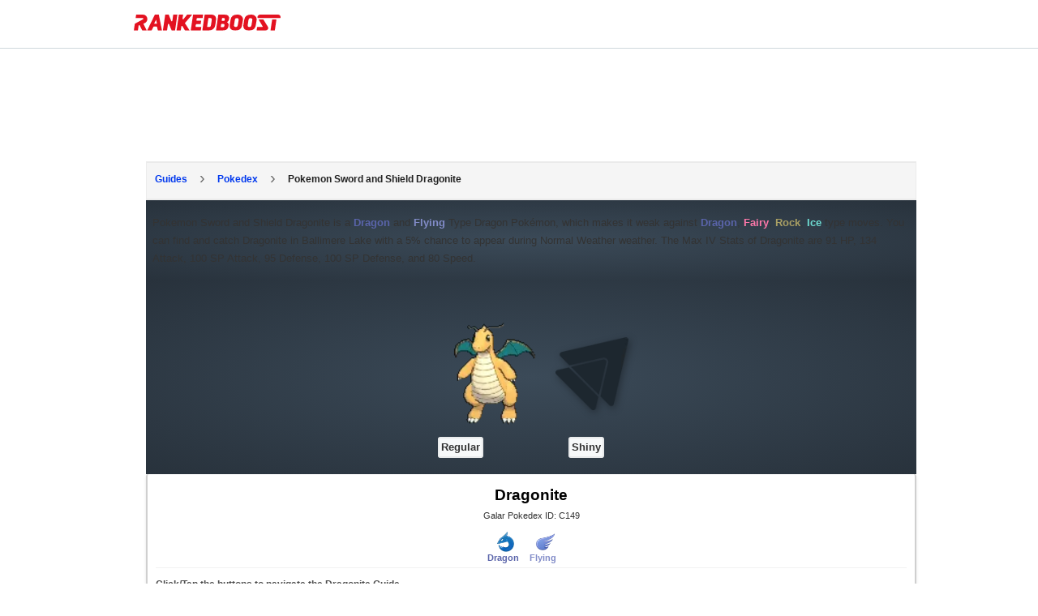

--- FILE ---
content_type: text/html; charset=UTF-8
request_url: https://rankedboost.com/pokemon-sword-shield/dragonite/
body_size: 19692
content:
<!DOCTYPE html>
<html lang="en-US">
<head >
<meta charset="UTF-8" />
<meta name="viewport" content="width=device-width, user-scalable=1, initial-scale=1" />
<style>
.footer-top-border {
    border-top: 1px solid #cfd8dc;
    margin-top: 0px !important;
}
aside.sidebar.sidebar-primary.widget-area.col-sm-12.col-md-4.col-xs-12 {
    display: none;
}
/* talented: 2863 */
.content-sidebar-wrap {
    /* max-width: 1565px !important; */
    /* max-width: 1625px !important; */
    
    /*max-width: 1000px !important;*/
    /*max-width: 970px !important;*/
    /*max-width: 900px !important;*/
    
    /*max-width: 970px !important;*/
}
/* talented: 2796 */
main.content.col-sm-12.col-md-8.col-xs-12 {
    /* width: 70% !important; */
    /* width: 60% !important; */
    /*width: 100% !important;*/
}


/* style_two 1707 */
@media (min-width: 768px){
main.content.col-sm-12.col-md-8.col-xs-12 {
    /*padding-right: 0px !important;*/
}
}

.content-sidebar-wrap {
    /*text-align: center;*/
}

/* for existing full-width */
@media (min-width: 780px){}
main.content.col-md-12.col-sm-12.col-xs-12 {
    /*max-width: 100%;*/
}
}

/* talented: 2829 */
@media (min-width: 780px){
main.content.col-sm-12.col-md-8.col-xs-12 {
    /* min-width: 728px; */
    /* min-width: 1000px; */
    /*min-width: 970px;*/
    /*max-width: 900px;*/
}
}

/* Top article ad Desktop */
.ArticleTopInsert-Updated.TopArticleAText {
    width: 970px;
    margin: 20px auto 0 auto !important;
    text-align: center;
        min-height: 270px;
}
.InsertTitle-Updated.TopArticleATextbottom {
    /*text-align: center;*/
}
/* Bottom article ad */
.ArticleBottomInsert-Updated-NEW {
    width: 970px;
    margin: 20px auto 0 auto !important;
    text-align: center;
}


/* main menu left side */
.site-inner.content-menu-align-yuhh {
    padding-left: 0px !important;
}
.site-inner {
    padding-left: 0px !important;
}
	
</style>

<style>
/* Skip Links
---------------------------------------------------------------------------------------------------- */
.rankedboost-skip-link {
	margin: 0;
}
.rankedboost-skip-link li {
	height: 0;
	list-style: none;
	width: 0;
}
/* Display outline on focus */
:focus {
	color: #333;
	outline: #ccc solid 1px;
}
/* ## Screen reader text
--------------------------------------------- */
.screen-reader-text,
.screen-reader-text span,
.screen-reader-shortcut {
	border: 0;
	clip: rect(0, 0, 0, 0);
	height: 1px;
	overflow: hidden;
	position: absolute !important;
	width: 1px;
	word-wrap: normal !important;
}
.screen-reader-text:focus,
.screen-reader-shortcut:focus,
.genesis-nav-menu .search input[type="submit"]:focus,
.widget_search input[type="submit"]:focus {
	background: #fff !important;
	box-shadow: 0 0 2px 2px rgba(0,0,0,.6);
	clip: auto !important;
	color: #333 !important;
	display: block;
	font-size: 1em;
	font-weight: bold;
	height: auto;
	padding: 15px 23px 14px;
	text-decoration: none;
	width: auto;
	z-index: 100000; /* Above WP toolbar. */
}
.more-link {
	position: relative;
}

</style><meta name='robots' content='index, follow, max-image-preview:large, max-snippet:-1, max-video-preview:-1' />

	<!-- This site is optimized with the Yoast SEO Premium plugin v19.3 (Yoast SEO v19.7) - https://yoast.com/wordpress/plugins/seo/ -->
	<title>Pokemon Sword and Shield Dragonite | Locations, Moves, Weaknesses</title>
	<meta name="description" content="Pokemon SW &amp; SH Dragonite Spawn Locations where to find and catch, Moves you can Learn, Evolutions and Raid Boss Item Drops." />
	<link rel="canonical" href="https://rankedboost.com/pokemon-sword-shield/dragonite/" />
	<meta property="og:locale" content="en_US" />
	<meta property="og:type" content="article" />
	<meta property="og:title" content="Pokemon Sword and Shield Dragonite | Locations, Moves, Weaknesses" />
	<meta property="og:url" content="https://rankedboost.com/pokemon-sword-shield/dragonite/" />
	<meta property="og:site_name" content="RankedBoost" />
	<meta property="article:publisher" content="https://www.facebook.com/RankedBoost/" />
	<meta property="og:image" content="https://img.rankedboost.com/wp-content/uploads/2020/10/Dragonite-Pokemon-Sword-and-Shield.png" />
	<meta property="og:image:width" content="250" />
	<meta property="og:image:height" content="250" />
	<meta property="og:image:type" content="image/png" />
	<meta name="twitter:card" content="summary" />
	<meta name="twitter:site" content="@rankedboost" />
	<script type="application/ld+json" class="yoast-schema-graph">{"@context":"https://schema.org","@graph":[{"@type":"WebPage","@id":"https://rankedboost.com/pokemon-sword-shield/dragonite/","url":"https://rankedboost.com/pokemon-sword-shield/dragonite/","name":"Dragonite Pokemon Sword and Shield - RankedBoost","isPartOf":{"@id":"https://rankedboost.com/#website"},"primaryImageOfPage":{"@id":"https://rankedboost.com/pokemon-sword-shield/dragonite/#primaryimage"},"image":{"@id":"https://rankedboost.com/pokemon-sword-shield/dragonite/#primaryimage"},"thumbnailUrl":"https://img.rankedboost.com/wp-content/uploads/2020/10/Dragonite-Pokemon-Sword-and-Shield.png","datePublished":"2020-10-15T21:02:36+00:00","dateModified":"2020-10-15T21:02:36+00:00","breadcrumb":{"@id":"https://rankedboost.com/pokemon-sword-shield/dragonite/#breadcrumb"},"inLanguage":"en-US","potentialAction":[{"@type":"ReadAction","target":["https://rankedboost.com/pokemon-sword-shield/dragonite/"]}]},{"@type":"ImageObject","inLanguage":"en-US","@id":"https://rankedboost.com/pokemon-sword-shield/dragonite/#primaryimage","url":"https://img.rankedboost.com/wp-content/uploads/2020/10/Dragonite-Pokemon-Sword-and-Shield.png","contentUrl":"https://img.rankedboost.com/wp-content/uploads/2020/10/Dragonite-Pokemon-Sword-and-Shield.png","width":250,"height":250,"caption":"Pokemon Sw and Sh Crown Tundra Dragonite"},{"@type":"BreadcrumbList","@id":"https://rankedboost.com/pokemon-sword-shield/dragonite/#breadcrumb","itemListElement":[{"@type":"ListItem","position":1,"name":"Home","item":"https://rankedboost.com/"},{"@type":"ListItem","position":2,"name":"Pokemon Sword and Shield Guides","item":"https://rankedboost.com/pokemon-sword-shield/"},{"@type":"ListItem","position":3,"name":"Dragonite Pokemon Sword and Shield"}]},{"@type":"WebSite","@id":"https://rankedboost.com/#website","url":"https://rankedboost.com/","name":"RankedBoost","description":"","potentialAction":[{"@type":"SearchAction","target":{"@type":"EntryPoint","urlTemplate":"https://rankedboost.com/?s={search_term_string}"},"query-input":"required name=search_term_string"}],"inLanguage":"en-US"}]}</script>
	<!-- / Yoast SEO Premium plugin. -->


<link rel="alternate" type="application/rss+xml" title="RankedBoost &raquo; Feed" href="https://rankedboost.com/feed/" />
<link rel="alternate" type="application/rss+xml" title="RankedBoost &raquo; Comments Feed" href="https://rankedboost.com/comments/feed/" />
<link rel="icon" href="https://img.rankedboost.com/wp-content/plugins/company/RB-favicon-32.png" sizes="32x32"/><link rel="icon" href="https://img.rankedboost.com/wp-content/plugins/company/RB-favicon-96.png" sizes="96x96"/><link rel="icon" href="https://img.rankedboost.com/wp-content/plugins/company/RB-favicon-180.png" sizes="180x180"/><link rel="icon" href="https://img.rankedboost.com/wp-content/plugins/company/RB-favicon-32.png"/>
<style>
section#hero {
    display: none;
}
</style>
<link rel='stylesheet' id='critical-hit-css'  href='https://img.rankedboost.com/wp-content/plugins/talented/critical-hit.css?ver=0.2.9' type='text/css' media='all' />
<link rel='stylesheet' id='start-css'  href='https://img.rankedboost.com/wp-content/themes/RB2/style.css?ver=2.6.1' type='text/css' media='all' />
<link rel='stylesheet' id='wp-block-library-css'  href='https://img.rankedboost.com/wp-includes/css/dist/block-library/style.min.css?ver=6.0.11' type='text/css' media='all' />
<style id='global-styles-inline-css' type='text/css'>
body{--wp--preset--color--black: #000000;--wp--preset--color--cyan-bluish-gray: #abb8c3;--wp--preset--color--white: #ffffff;--wp--preset--color--pale-pink: #f78da7;--wp--preset--color--vivid-red: #cf2e2e;--wp--preset--color--luminous-vivid-orange: #ff6900;--wp--preset--color--luminous-vivid-amber: #fcb900;--wp--preset--color--light-green-cyan: #7bdcb5;--wp--preset--color--vivid-green-cyan: #00d084;--wp--preset--color--pale-cyan-blue: #8ed1fc;--wp--preset--color--vivid-cyan-blue: #0693e3;--wp--preset--color--vivid-purple: #9b51e0;--wp--preset--gradient--vivid-cyan-blue-to-vivid-purple: linear-gradient(135deg,rgba(6,147,227,1) 0%,rgb(155,81,224) 100%);--wp--preset--gradient--light-green-cyan-to-vivid-green-cyan: linear-gradient(135deg,rgb(122,220,180) 0%,rgb(0,208,130) 100%);--wp--preset--gradient--luminous-vivid-amber-to-luminous-vivid-orange: linear-gradient(135deg,rgba(252,185,0,1) 0%,rgba(255,105,0,1) 100%);--wp--preset--gradient--luminous-vivid-orange-to-vivid-red: linear-gradient(135deg,rgba(255,105,0,1) 0%,rgb(207,46,46) 100%);--wp--preset--gradient--very-light-gray-to-cyan-bluish-gray: linear-gradient(135deg,rgb(238,238,238) 0%,rgb(169,184,195) 100%);--wp--preset--gradient--cool-to-warm-spectrum: linear-gradient(135deg,rgb(74,234,220) 0%,rgb(151,120,209) 20%,rgb(207,42,186) 40%,rgb(238,44,130) 60%,rgb(251,105,98) 80%,rgb(254,248,76) 100%);--wp--preset--gradient--blush-light-purple: linear-gradient(135deg,rgb(255,206,236) 0%,rgb(152,150,240) 100%);--wp--preset--gradient--blush-bordeaux: linear-gradient(135deg,rgb(254,205,165) 0%,rgb(254,45,45) 50%,rgb(107,0,62) 100%);--wp--preset--gradient--luminous-dusk: linear-gradient(135deg,rgb(255,203,112) 0%,rgb(199,81,192) 50%,rgb(65,88,208) 100%);--wp--preset--gradient--pale-ocean: linear-gradient(135deg,rgb(255,245,203) 0%,rgb(182,227,212) 50%,rgb(51,167,181) 100%);--wp--preset--gradient--electric-grass: linear-gradient(135deg,rgb(202,248,128) 0%,rgb(113,206,126) 100%);--wp--preset--gradient--midnight: linear-gradient(135deg,rgb(2,3,129) 0%,rgb(40,116,252) 100%);--wp--preset--duotone--dark-grayscale: url('#wp-duotone-dark-grayscale');--wp--preset--duotone--grayscale: url('#wp-duotone-grayscale');--wp--preset--duotone--purple-yellow: url('#wp-duotone-purple-yellow');--wp--preset--duotone--blue-red: url('#wp-duotone-blue-red');--wp--preset--duotone--midnight: url('#wp-duotone-midnight');--wp--preset--duotone--magenta-yellow: url('#wp-duotone-magenta-yellow');--wp--preset--duotone--purple-green: url('#wp-duotone-purple-green');--wp--preset--duotone--blue-orange: url('#wp-duotone-blue-orange');--wp--preset--font-size--small: 13px;--wp--preset--font-size--medium: 20px;--wp--preset--font-size--large: 36px;--wp--preset--font-size--x-large: 42px;}.has-black-color{color: var(--wp--preset--color--black) !important;}.has-cyan-bluish-gray-color{color: var(--wp--preset--color--cyan-bluish-gray) !important;}.has-white-color{color: var(--wp--preset--color--white) !important;}.has-pale-pink-color{color: var(--wp--preset--color--pale-pink) !important;}.has-vivid-red-color{color: var(--wp--preset--color--vivid-red) !important;}.has-luminous-vivid-orange-color{color: var(--wp--preset--color--luminous-vivid-orange) !important;}.has-luminous-vivid-amber-color{color: var(--wp--preset--color--luminous-vivid-amber) !important;}.has-light-green-cyan-color{color: var(--wp--preset--color--light-green-cyan) !important;}.has-vivid-green-cyan-color{color: var(--wp--preset--color--vivid-green-cyan) !important;}.has-pale-cyan-blue-color{color: var(--wp--preset--color--pale-cyan-blue) !important;}.has-vivid-cyan-blue-color{color: var(--wp--preset--color--vivid-cyan-blue) !important;}.has-vivid-purple-color{color: var(--wp--preset--color--vivid-purple) !important;}.has-black-background-color{background-color: var(--wp--preset--color--black) !important;}.has-cyan-bluish-gray-background-color{background-color: var(--wp--preset--color--cyan-bluish-gray) !important;}.has-white-background-color{background-color: var(--wp--preset--color--white) !important;}.has-pale-pink-background-color{background-color: var(--wp--preset--color--pale-pink) !important;}.has-vivid-red-background-color{background-color: var(--wp--preset--color--vivid-red) !important;}.has-luminous-vivid-orange-background-color{background-color: var(--wp--preset--color--luminous-vivid-orange) !important;}.has-luminous-vivid-amber-background-color{background-color: var(--wp--preset--color--luminous-vivid-amber) !important;}.has-light-green-cyan-background-color{background-color: var(--wp--preset--color--light-green-cyan) !important;}.has-vivid-green-cyan-background-color{background-color: var(--wp--preset--color--vivid-green-cyan) !important;}.has-pale-cyan-blue-background-color{background-color: var(--wp--preset--color--pale-cyan-blue) !important;}.has-vivid-cyan-blue-background-color{background-color: var(--wp--preset--color--vivid-cyan-blue) !important;}.has-vivid-purple-background-color{background-color: var(--wp--preset--color--vivid-purple) !important;}.has-black-border-color{border-color: var(--wp--preset--color--black) !important;}.has-cyan-bluish-gray-border-color{border-color: var(--wp--preset--color--cyan-bluish-gray) !important;}.has-white-border-color{border-color: var(--wp--preset--color--white) !important;}.has-pale-pink-border-color{border-color: var(--wp--preset--color--pale-pink) !important;}.has-vivid-red-border-color{border-color: var(--wp--preset--color--vivid-red) !important;}.has-luminous-vivid-orange-border-color{border-color: var(--wp--preset--color--luminous-vivid-orange) !important;}.has-luminous-vivid-amber-border-color{border-color: var(--wp--preset--color--luminous-vivid-amber) !important;}.has-light-green-cyan-border-color{border-color: var(--wp--preset--color--light-green-cyan) !important;}.has-vivid-green-cyan-border-color{border-color: var(--wp--preset--color--vivid-green-cyan) !important;}.has-pale-cyan-blue-border-color{border-color: var(--wp--preset--color--pale-cyan-blue) !important;}.has-vivid-cyan-blue-border-color{border-color: var(--wp--preset--color--vivid-cyan-blue) !important;}.has-vivid-purple-border-color{border-color: var(--wp--preset--color--vivid-purple) !important;}.has-vivid-cyan-blue-to-vivid-purple-gradient-background{background: var(--wp--preset--gradient--vivid-cyan-blue-to-vivid-purple) !important;}.has-light-green-cyan-to-vivid-green-cyan-gradient-background{background: var(--wp--preset--gradient--light-green-cyan-to-vivid-green-cyan) !important;}.has-luminous-vivid-amber-to-luminous-vivid-orange-gradient-background{background: var(--wp--preset--gradient--luminous-vivid-amber-to-luminous-vivid-orange) !important;}.has-luminous-vivid-orange-to-vivid-red-gradient-background{background: var(--wp--preset--gradient--luminous-vivid-orange-to-vivid-red) !important;}.has-very-light-gray-to-cyan-bluish-gray-gradient-background{background: var(--wp--preset--gradient--very-light-gray-to-cyan-bluish-gray) !important;}.has-cool-to-warm-spectrum-gradient-background{background: var(--wp--preset--gradient--cool-to-warm-spectrum) !important;}.has-blush-light-purple-gradient-background{background: var(--wp--preset--gradient--blush-light-purple) !important;}.has-blush-bordeaux-gradient-background{background: var(--wp--preset--gradient--blush-bordeaux) !important;}.has-luminous-dusk-gradient-background{background: var(--wp--preset--gradient--luminous-dusk) !important;}.has-pale-ocean-gradient-background{background: var(--wp--preset--gradient--pale-ocean) !important;}.has-electric-grass-gradient-background{background: var(--wp--preset--gradient--electric-grass) !important;}.has-midnight-gradient-background{background: var(--wp--preset--gradient--midnight) !important;}.has-small-font-size{font-size: var(--wp--preset--font-size--small) !important;}.has-medium-font-size{font-size: var(--wp--preset--font-size--medium) !important;}.has-large-font-size{font-size: var(--wp--preset--font-size--large) !important;}.has-x-large-font-size{font-size: var(--wp--preset--font-size--x-large) !important;}
</style>
<link rel='stylesheet' id='poks_css-css'  href='https://img.rankedboost.com/wp-content/plugins/ice/poks.css?ver=6.0.11' type='text/css' media='all' />
<link rel='stylesheet' id='pokemon-lets-go-css-css'  href='https://img.rankedboost.com/wp-content/plugins/pokemon-sword-shield/pokemon-lets-go-css.css?ver=6.0.11' type='text/css' media='all' />
<link rel='stylesheet' id='pokemon-sword-and-shield-css-css'  href='https://img.rankedboost.com/wp-content/plugins/pokemon-sword-shield/pokemon-sword-and-shield-css.css?ver=0.2.0' type='text/css' media='all' />
<link rel='stylesheet' id='pokemon-lets-go-pokemon-css-css'  href='https://img.rankedboost.com/wp-content/plugins/pokemon-sword-shield/pokemon-lets-go-pokemon-css.css?ver=6.0.11' type='text/css' media='all' />
<link rel='stylesheet' id='ssbs-css-css'  href='https://img.rankedboost.com/wp-content/plugins/pokemon-sword-shield/ssbs-css.css?ver=6.0.11' type='text/css' media='all' />
<link rel='stylesheet' id='kingblade_hks_css-css'  href='https://img.rankedboost.com/wp-content/plugins/pokemon-sword-shield/kingblade_hks_css.css?ver=6.0.11' type='text/css' media='all' />
<link rel='stylesheet' id='pokemon_go-css'  href='https://img.rankedboost.com/wp-content/plugins/pokemon-sword-shield/pokemon_go.css?ver=6.0.11' type='text/css' media='all' />
<link rel='stylesheet' id='rdr-hks-css-css'  href='https://img.rankedboost.com/wp-content/plugins/red-dead-redemption-2/rdr-hks-css.css?ver=6.0.11' type='text/css' media='all' />
<link rel='stylesheet' id='bootstrap-css'  href='https://img.rankedboost.com/wp-content/themes/RB2/css/bootstrap.css?ver=6.0.11' type='text/css' media='all' />
<link rel='stylesheet' id='main-css'  href='https://img.rankedboost.com/wp-content/themes/RB2/css/main.css?ver=0.1.6' type='text/css' media='all' />
<link rel='stylesheet' id='mobile-css'  href='https://img.rankedboost.com/wp-content/themes/RB2/css/mobile.css?ver=6.0.11' type='text/css' media='all' />
<link rel='stylesheet' id='talented_css-css'  href='https://img.rankedboost.com/wp-content/plugins/talented/talented_css.css?ver=0.1.9' type='text/css' media='all' />
<link rel='stylesheet' id='league-of-legends-improved-css'  href='https://img.rankedboost.com/wp-content/plugins/talented/league-of-legends-improved.css?ver=6.0.11' type='text/css' media='all' />
<link rel='stylesheet' id='main-style-css'  href='https://img.rankedboost.com/wp-content/plugins/talented/css/main-style.css?ver=0.1.49' type='text/css' media='all' />
<link rel='stylesheet' id='columns-style-css'  href='https://img.rankedboost.com/wp-content/themes/RB2/css/column-default.min.css?ver=1.0.0' type='text/css' media='all' />
<link rel='stylesheet' id='style_two-css'  href='https://img.rankedboost.com/wp-content/plugins/forge/style_two.css?ver=0.2.1' type='text/css' media='all' />
<link rel='stylesheet' id='Usermang_HTML_CSS-css'  href='https://img.rankedboost.com/wp-content/plugins/keyblade/css/Usermang_HTML_CSS.css?ver=1.0.90' type='text/css' media='all' />
<link rel='stylesheet' id='guten_css-css'  href='https://img.rankedboost.com/wp-content/plugins/keyblade/guten_css.css?ver=1.0.1' type='text/css' media='all' />
<!--[if lt IE 9]>
<script type='text/javascript' defer='defer' src='https://img.rankedboost.com/wp-content/themes/columns/lib/js/html5shiv.min.js?ver=3.7.3' id='html5shiv-js'></script>
<![endif]-->
<link rel="https://api.w.org/" href="https://rankedboost.com/wp-json/" /><link rel="alternate" type="application/json" href="https://rankedboost.com/wp-json/wp/v2/pages/52830" /><link rel="EditURI" type="application/rsd+xml" title="RSD" href="https://rankedboost.com/xmlrpc.php?rsd" />
<link rel="wlwmanifest" type="application/wlwmanifest+xml" href="https://img.rankedboost.com/wp-includes/wlwmanifest.xml" /> 
<meta name="generator" content="WordPress 6.0.11" />
<link rel='shortlink' href='https://rankedboost.com/?p=52830' />
<link rel="alternate" type="application/json+oembed" href="https://rankedboost.com/wp-json/oembed/1.0/embed?url=https%3A%2F%2Frankedboost.com%2Fpokemon-sword-shield%2Fdragonite%2F" />
<link rel="alternate" type="text/xml+oembed" href="https://rankedboost.com/wp-json/oembed/1.0/embed?url=https%3A%2F%2Frankedboost.com%2Fpokemon-sword-shield%2Fdragonite%2F&#038;format=xml" />

    <style>
        .rbss-pogo-table {
            width: 100%;
            border-collapse: collapse;
            font-size: 12px;
            margin-bottom: 30px;
        }
        .rbss-pogo-table th {
            cursor: pointer;
        }
        .rbss-pogo-table th, .rbss-pogo-table td {
            border: 1px solid #ddd;
            padding: 5px;
            text-align: left;
            font-size: 12px;
            position: relative;
        }
        .rbss-pogo-table th {
            background-color: #f4f4f4;
            color: #333;
        }
        .rbss-pogo-table tr:nth-child(even) {
            background-color: #f9f9f9;
        }
        .rbss-pogo-table tr:hover {
            background-color: #f1f1f1;
        }
        .rbss-pogo-type-img {
            width: 20px;
            height: 20px;
            margin-right: 5px;
        }
        .rbss-pogo-sort-indicator {
            position: absolute;
            right: 8px;
            top: 50%;
            transform: translateY(-50%);
            font-size: 10px;
            display: none;
        }
        .rbss-pogo-table th.sort-asc .rbss-pogo-sort-indicator,
        .rbss-pogo-table th.sort-desc .rbss-pogo-sort-indicator {
            display: inline;
        }
        .rbss-pogo-table th.sort-desc .rbss-pogo-sort-indicator {
            transform: translateY(-50%) rotate(180deg);
        }
@media (max-width: 768px) {
    .rbss-pogo-table-overflow-div {
        overflow-x: auto; /* Enables horizontal scrolling */
        overflow-y: hidden; /* Hides vertical overflow */
        -webkit-overflow-scrolling: touch; /* Enables smooth scrolling on iOS */
        white-space: nowrap; /* Prevents the content from wrapping */
    }
}

    </style>


<!-- Google tag (gtag.js) -->
<script async src="https://www.googletagmanager.com/gtag/js?id=G-ZEYRS74LZQ"></script>
<script>
  window.dataLayer = window.dataLayer || [];
  function gtag(){dataLayer.push(arguments);}
  gtag('js', new Date());

  gtag('config', 'G-ZEYRS74LZQ');
</script>


<!-- -->
<script async data-domain="rankedboost.com" src="https://plausible.io/js/script.js"></script>

<style>
/* enq in tal */
td div.Article-A-Align {
    min-height: initial !important;
}
</style>
<style type="text/css">
.rb-build-main-header-bottom-left {
    all: unset !important;
}
.rb-build-champion-typez {
    all: unset !important;
}
.rb-build-champion-details {
    all: unset !important;
}
.rb-build-champion-icon-imagez {
    all: unset !important;
}
.rb-build-champion-icon-image-holderz {
    all: unset !important;
}
.para-div-rb {
    all: unset !important;
}
.content-area-info-standard-rb.above-fold-pla {
    all: unset !important;
}
.content-area-info-standard-rb {
    all: unset !important;
}
.above-fold-pla {
    all: unset !important;
}
.Article-A-Align {
    min-height: 286px !important;
}


.holder-pu-overview-inner-section-nav {
    ALL: UNSET !important;
}
.navi-wr-single-holder {
    ALL: UNSET !important;
}

.rb-build-name {
    all: unset !important;
}
.rb-build-champion-icon-image {
    all: unset !important;
}
.ul.navi-wr-single-holder {
    all: unset !important;
}
.rb-build-subtitle-desc {
    all: unset !important;
}


section#Stats.rankedboost__sys__section {
    all: unset !important;
}
.table-data-div-rb.stats-single-pokemon-header-css {
    all: unset !important;
}


ul.navi-wr-single-holder-alt {
    all: unset !important;
    display: block !important;
}
a.navilinkwrcs {
    all: unset !important;
    /* display: block !important; */
}
li.ssbulitl.navi-fast-alt {
    all: unset !important;
    display: block !important;
}

    </style>    <style type="text/css">
      .header-image .site-header .title-area {
        background-image: url( "https://img.rankedboost.com/wp-content/uploads/2018/07/rankedboost.png" );
        background-position: center center;
        background-repeat: no-repeat;
        height: 30px;
        width: 205px;
      }
      
      .header-image .title-area, .header-image .site-title, .header-image .site-title a{
        height: 30px;
        width: 205px;
      }
       </style>
   <!--[if lt IE 9]>
  <script src="https://img.rankedboost.com/wp-content/themes/RB2/js/respond.js"></script>
  <![endif]-->
</head>
<body class="page-template-default page page-id-52830 page-child parent-pageid-44034 wp-embed-responsive header-image header-full-width content-sidebar" itemscope itemtype="https://schema.org/WebPage">
<script>
function missingImgFixJS(image){
	image.setAttribute("onerror", "");
	image.setAttribute("style", "display: none;");
	// image.setAttribute("src", "/path/to/placeholder.png");
}
</script>
<div class="site-container m-wrapper">
<style>
svg.logo-svg {
    /*width: 160px;
    position: relative;
    bottom: 10px;*/
    /*width: 162px;
    position: relative;
    top: 2px;*/
    width: 152px;
    position: relative;
    top: 3px;    
}
</style>
<style>.cls-1-1{fill:#ffc814;}.cls-2-2{fill:#ff7d14;}.cls-3-3{fill:#ff3214;}.cls-4-4{fill:#272a2b;}</style>

<style>
#wpadminbar {
    /*display: none !important;*/
    background: rgba(35, 40, 45, 0.75);
}
</style>

	<style>
	
.main-menu-wrapper-rbm {
    display: flex;
    flex-direction: row;
    justify-content: normal;
    flex-wrap: wrap;
     padding: 10px;
}
img.rb-main-logo-icon {
    display: inline-block;
    width: 36px;
    margin-right: 10px;
}
header#header-v2 {
    position: sticky!important;
    top: 0 !important;
}

.main-menu-search-rbm {
    /*width: 80%;
    max-width: 500px;*/
}

/*search bar flex*/
.rb___search-wrap {
    display: flex;
    flex-direction: row;
    justify-content: normal;
    flex-wrap: initial;
}
button.rb___search-box-submit {
    position: relative !important;
}



/*search bar*/
.main-menu-wrapper-rbm {
    max-width: 970px;
    margin: auto;
}
.main-menu-search-rbm {
    width: 84%;
    /*max-width: 600px;*/
    max-width: 500px;
    height: inherit !important;
}
form.rb___form_search {
    height: inherit !important;
}
.rankedboost-search-field {
    height: inherit !important;
}
.rb___search-wrap {
    height: inherit !important;
}
input#globalsearch {
	all: unset !important;
    height: inherit !important;
    padding-left: 20px !important;
    padding-right: 20px !important;
    border: 1px solid #bbbbbb !important;
    display: inline-block !important;
    width: 100% !important;
    line-height: 16px !important;
    height: inherit !important;
    background-color: white !important;
    border-bottom-right-radius: 0px !important;
    border-top-right-radius: 0px !important;
    border-bottom-left-radius: 5px !important;
    border-top-left-radius: 5px !important;
}
button.rb___search-box-submit {
    all: unset !important;
    background-color: gray !important;
    padding-left: 20px !important;
    padding-right: 20px !important;
    height: inherit !important;
    display: inline-block !important;
    height: 38px!important;
    background-color: #e31221 !important;
    border-bottom-right-radius: 4px !important;
    border-top-right-radius: 4px !important;
}


	</style>
	<!-- header start --><header class="m-header" itemscope="" itemtype="https://schema.org/WPHeader" id="header-v2"><ul class="rankedboost-skip-link"><li><a href="#rankedboost-main-content" class="screen-reader-shortcut" role="link" tabindex="0" style="color: black !important; background: white !important;">Skip to main content</a></li><li><a href="#" class="screen-reader-shortcut" data-acsb="trigger" tabindex="0" style="color: black !important; background: white !important;">Accessibility Adjustments</a></li></ul><div class="main-menu-wrapper-rbm"><div class="main-menu-logo-rbm"><a href="https://rankedboost.com" class="m-logo" itemprop="headline" style="display: inline-block; height: 30px; margin-right: 10px;"><img style="position:relative; top:8px; width: 181px; height: 20.33px; margin-right: 0px;" class="rb-main-logo-icon" src="https://img.rankedboost.com/wp-content/plugins/talented/logos/RankedBoost-Logo.svg" alt="RankedBoost Logo"></a></div><div class="main-menu-search-rbm">
    <style>
    input.rb-search-input {
        width: 80%;
    }
    @media(max-width: 768px){   
    input.rb-search-input {
        /*width: 88%;*/
        /*width: 76%;*/
        width: 90%;
    }
    }
    @media(max-width: 446px){   
    input.rb-search-input {
        /*width: 88%;*/
        /*width: 76%;*/
        width: 80%;
    }
    }
   
 input.st-default-search-input.rb-search-input {
    background-color: white !important;
}
.st-default-search-input, .st-ui-search-input {
    background: initial !important;
    padding-left: 10px !important;
}
.st-default-search-input, .st-ui-search-input {
    display: inline-block;
    width: 190px;
    height: 16px;
    padding: 7px 11px 7px 28px;
    border: 1px solid #bbb;
    /*border: 1px solid rgba(0,0,0,0.25);*/
    border: 1px solid rgb(207 216 220);
    font-weight: 400;
    color: #3B454F;
    font-size: 14px;
    line-height: 16px;
    -webkit-box-sizing: content-box;
    -moz-box-sizing: content-box;
    box-sizing: content-box;
    -moz-background-clip: padding-box;
    background-clip: padding-box;
    -webkit-border-radius: 5px;
    -moz-border-radius: 5px;
    border-radius: 5px;
    -webkit-box-shadow: none;
    -moz-box-shadow: none;
    box-shadow: none;
    /*font-family: system, -apple-system, BlinkMacSystemFont, "Helvetica Neue", "Lucida Grande", sans-serif;*/
    }
span.st-ui-search-icon {
    background: none !important;
}
   
   
   
img.rb-main-search-icon.lazyloading {
    width: 16px;
}
.rb___search-wrap {
    position: relative;
}
button.rb___search-box-submit {
    position: absolute;
    right: 1px;
    height: 32px;
    line-height: 0px;
    width: 60px;
    padding: 0px;
    border-radius: 4px;
    border-bottom-left-radius: 0px;
    border-top-left-radius: 0px;
    background-color: #eaeaea;
    color: black;
    border: 0px solid #CFD8DC;
    border-left: 0px;
        display: initial !important;
    margin-top: initial !important;
}
button.rb___search-box-submit {
    background-color: #e31221;
}
button.rb___search-box-submit:hover {
    background-color: rgb(243 29 44);
}
button.rb___search-box-submit:focus {
    border: 12px;
    background: #e31221;
    border-color: #e31221;
    color: #016087;
    box-shadow: 0 0 0 1px #e31221;
    outline: 2px solid transparent;
    outline-offset: 0;
    box-shadow: 0 0 0 1px #fff, 0 0 0 3px #c50e1c !important;
}



i.fa.fa-search {
    /* Adjust width and height as needed to fit your design */
    width: 20px; /* Example width */
    height: 20px; /* Example height */
    display: inline-block; /* Allows width and height to be set */
    background: url('https://img.rankedboost.com/wp-content/plugins/company/2023-logo-assets/RB-Search-Icon.svg') no-repeat center center;
    background-size: 100% 100%; /* Scale the background to fit */
    /* Remove font styling since we're using a background image */
    font-family: "Arial", sans-serif; /* Reset font-family if needed */
    text-indent: -9999px; /* Hides the text */
}

    </style>
    <!-- desktop/mobile search bar --></div></div></header><!-- header end --><div class="container"></div><div class="site-inner"><div class="content-sidebar-wrap">
		<script defer src="https://img.rankedboost.com/wp-content/plugins/keyblade/js/popper.min.js"></script>
		<script defer src="https://img.rankedboost.com/wp-content/plugins/keyblade/js/tippy.js"></script>
		<script defer src="https://img.rankedboost.com/wp-content/plugins/keyblade/js/lozad.min.js"></script>
	<div class="container"><div class="row"><main class="content col-sm-12 col-md-8 col-xs-12 " id="rankedboost-main-content" tabindex="-1" role="main">
<style>
.rbgg-leaderboard-unit-takeover {
    display: flex;
    justify-content: center;
    align-items: center;
    width: 100%;
    height: 100%;
    margin-bottom: 20px;
	min-height: 100px;
}
/* Elden ring quick css fixes */
p.content-area-info-standard-rb.above-fold-pla {
    display: block !important;
    margin-top: 20px !important;
    margin-bottom: 20px !important;
}
p.content-area-info-standard-rb {
    display: block !important;
}

nav.navigation-on-page-mobile-nav-css {
    top: 58px !important;
    height: 62px !important;;
    overflow-x: hidden !important;
    overflow-y: hidden !important;;
}
.rb-build-champion-type {
    margin-right: 10px;
}
.wrnavilinktext {
    margin-top: 20px !important;
}

.elden-flex-top-nav-wrap .similar-guides-link-div-inner-link {
    margin-right: 0 !important;
}


/* desktop specific styles */
@media (min-width: 767px) {

}

/* mobile specific styles */
@media (max-width: 767px) {
	.rb-build-champion-type {
	    margin-bottom: 10px !important;
	    margin-left: 0px !important;
	}
}

/* in ad.php */
img.class-image-header-css-title {
    vertical-align: bottom !important;
}
</style>
<div class="rbgg-ldto-comp" role="complementary" aria-label="Advertisement"><div class="rbgg-leaderboard-unit-takeover"><!-- leaderboard + takeover - desktop only --><div class="venatus-ads leaderboard-slot-takeover" id="slot-2"></div></div></div><article class="post-52830 page type-page status-publish has-post-thumbnail category-pokemon-sword-and-shield entry" itemscope itemtype="https://schema.org/CreativeWork"><div class="entry-content" itemprop="text"><div class="r-breadcrumb-nav"><div class="r-bread-nav"><a class="r-home-a" href="/pokemon-sword-shield/">Guides</a> <span class="r-nav-arrow">&#8250;</span> <a class="r-home-a" href="https://rankedboost.com/pokemon-sword-shield/pokedex-pokemon-list/">Pokedex</a> <span class="r-nav-arrow">&#8250;</span> <h1 style="display: inline-block;" class="entry-title-rb-build" itemprop="headline">Pokemon Sword and Shield Dragonite</h1></div></div><div class="backgroundcolorfordish"><div class="para-div-rb"><p class="content-area-info-standard-rb ">Pokemon Sword and Shield Dragonite is a <span class="Dragon"><strong>Dragon</strong></span> and <span class="Flying"><strong>Flying</strong></span> Type Dragon Pokémon, which makes it weak against <span class="Dragon"><strong>Dragon</strong></span>, <span class="Fairy"><strong>Fairy</strong></span>, <span class="Rock"><strong>Rock</strong></span>, <span class="Ice"><strong>Ice</strong></span> type moves. You can find and catch Dragonite in Ballimere Lake with a 5% chance to appear during Normal Weather weather. The Max IV Stats of Dragonite are 91 HP, 134 Attack, 100 SP Attack, 95 Defense, 100 SP Defense, and 80 Speed.</p></div></div><div class="pogo-header"><div class="pogo-top-wrap"><div class="pogo-header-middle-center"><img class="champion-icon-img-alt" alt="Pokemon Sword and Shield Dragonite" src="https://img.rankedboost.com/wp-content/plugins/pokemon-sword-shield/assets/pokemon-images-regular/Dragonite.png"><img class="champion-icon-img" src="https://img.rankedboost.com/wp-content/plugins/pokemon-sword-shield/assets/core/simple-rb-logo.png"><div class="text-forimages-holder"><div class="image-titles-pokemon-reg-alt">Regular</div><div class="image-titles-pokemon-shiny-alt">Shiny</div></div></div></div></div><div class="pogo-content entry-pogo-content"><span class="pogo-name-alt">Dragonite</span> <span class="pogo-id-alt">Galar Pokedex ID: C149</span> <div class="PokemonWeightDiv-typemain"><a href="https://rankedboost.com/pokemon-sword-shield/dragon-pokemon/"><div class="pogo-type-holder"><img class="pokemon-type-icon-two" src="https://img.rankedboost.com/wp-content/plugins/pokemon-sword-shield/assets/type-images-high-rez/Dragon.png"><span class="below-type Dragon">Dragon</span></div></a><a href="https://rankedboost.com/pokemon-sword-shield/flying-pokemon/"><div class="pogo-type-holder"><img class="pokemon-type-icon-two" src="https://img.rankedboost.com/wp-content/plugins/pokemon-sword-shield/assets/type-images-high-rez/Flying.png"><span class="below-type Flying">Flying</span></div></a></div><div class="pogo-bar-seperator pogo-top-sep"></div><div><div class="list-link-start-div-rb "><p class="pk-entry-stat">Click/Tap the buttons to navigate the Dragonite Guide.</p><a class="content-navigation-links-rb rb-access" href="#evolution"><div class="link-nav-rb-access-div "><img style="width: 14px; height: 14px;" class="link-guides-type-subject-arrow-user" src="https://img.rankedboost.com/wp-content/uploads/2022/01/li-arrow.png"> Evolutions</div></a><a class="content-navigation-links-rb rb-access" href="#locations"><div class="link-nav-rb-access-div "><img style="width: 14px; height: 14px;" class="link-guides-type-subject-arrow-user" src="https://img.rankedboost.com/wp-content/uploads/2022/01/li-arrow.png"> Locations</div></a><a class="content-navigation-links-rb rb-access" href="#raid"><div class="link-nav-rb-access-div "><img style="width: 14px; height: 14px;" class="link-guides-type-subject-arrow-user" src="https://img.rankedboost.com/wp-content/uploads/2022/01/li-arrow.png"> Raid</div></a><a class="content-navigation-links-rb rb-access" href="#weakness"><div class="link-nav-rb-access-div "><img style="width: 14px; height: 14px;" class="link-guides-type-subject-arrow-user" src="https://img.rankedboost.com/wp-content/uploads/2022/01/li-arrow.png"> Weakness</div></a><a class="content-navigation-links-rb rb-access" href="#moves"><div class="link-nav-rb-access-div "><img style="width: 14px; height: 14px;" class="link-guides-type-subject-arrow-user" src="https://img.rankedboost.com/wp-content/uploads/2022/01/li-arrow.png"> Moves</div></a></div></div><p class="pk-entry-stat">List of Dragonite Max IV Stats in Pokemon SW SH.</p>
                <div class="pogo-stats-table-wrap">
                <table class="stats_table_new">
               
                <tbody>
                <tr class="tr-plg-stats">
                <th class="one_col stats-plg">Stat</th>
                <th class="one_col stats-plg">Amount</th>
                <th class="one_col stats-plg">Bar Graph</th>
                </tr>
                
                <tr class="tr-plg-stats">
                <td class="one_col stats-plg"><span class="maxcp-css-stats-plg main-stat-plg"><strong>Total</strong></span></td>
                <td class="one_col stats-plg"><span class="maxcp-css-stats-plg">600</span></td>
                <td class="one_col stats-plg"><div class="hor_line_outer wide maxcp"><div class="hor_line maxcp" style="width:calc(76.923076923077% - 2px);"></div></div></td>
                </tr>
                
                <tr class="tr-plg-stats">
                <td class="one_col stats-plg"><span class="hp-css-stats-plg main-stat-plg"><strong>HP</strong></span></td>
                <td class="one_col stats-plg"><span class="hp-css-stats-plg">91</span></td>
                <td class="one_col stats-plg"><div class="hor_line_outer wide stamina hp"><div class="hor_line stamina hp" style="width:calc(35.686274509804% - 2px);"></div></div></td>
                </tr>

                <tr class="tr-plg-stats">
                <td class="one_col stats-plg"><span class="atk-css-stats-plg main-stat-plg"><strong>Attack</strong></span></td>
                <td class="one_col stats-plg"><span class="atk-css-stats-plg">134</span></td>
                <td class="one_col stats-plg"><div class="hor_line_outer wide atkbreh"><div class="hor_line atkbreh" style="width:calc(70.526315789474% - 2px);"></div></div></td>
                </tr>

                <tr class="tr-plg-stats">
                <td class="one_col stats-plg"><span class="def-css-stats-plg main-stat-plg"><strong>Defense</strong></span></td>
                <td class="one_col stats-plg"><span class="def-css-stats-plg">95</span></td>
                <td class="one_col stats-plg"><div class="hor_line_outer wide defense"><div class="hor_line defense" style="width:calc(38% - 2px);"></div></div></td>
                </tr>
                
                <tr class="tr-plg-stats">
                <td class="one_col stats-plg"><span style="text-decoration: underline;" class="atk-css-stats-plg main-stat-plg"><strong>Special Attack</strong></span></td>
                <td class="one_col stats-plg"><span class="atk-css-stats-plg">100</span></td>
                <td class="one_col stats-plg"><div class="hor_line_outer wide atkbreh sp"><div class="hor_line atkbreh sp" style="width:calc(58.823529411765% - 2px);"></div></div></td>
                </tr>

                
                <tr class="tr-plg-stats">
                <td class="one_col stats-plg"><span style="text-decoration: underline;" class="def-css-stats-plg main-stat-plg"><strong>Special Defense</strong></span></td>
                <td class="one_col stats-plg"><span class="def-css-stats-plg">100</span></td>
                <td class="one_col stats-plg"><div class="hor_line_outer wide defense sp"><div class="hor_line defense sp" style="width:calc(38% - 2px);"></div></div></td>
                </tr>
                

                <tr class="tr-plg-stats">
                <td class="one_col stats-plg"><span class="spd-css-stats-plg main-stat-plg"><strong>Speed</strong></span></td>
                <td class="one_col stats-plg"><span class="spd-css-stats-plg">80</span></td>
                <td class="one_col stats-plg"><div class="hor_line_outer wide stamina"><div class="hor_line stamina" style="width:calc(50% - 2px);"></div></div></td>
                </tr>
                   
                </tbody>
                </table>
                </div>
             <div class="para-div-rb"><p class="content-area-info-standard-rb ">Based on this pokemon's stats we consider the best nature for Dragonite to have is <strong>Brave</strong>, this will increase it's <b>Attack</b> and decrease it's <b>Speed</b> stats.</p></div><div class="para-div-rb"><p class="content-area-info-regular-rb ">Dragonite Abilities</p></div><div class="table-data-div-rb "><table summary="" class="table-data-table-rb " align="center"><caption class="caption-css-style-rb"></caption><tbody class="table-data-body-rb"><tr class="table-tr-data-rb ">
	    <th
	    
	    scope="col"
	    
	    
	    
	    class="table-th-data-rb ">
	    <b>Ability</b>
	    
	    </th>
	    
	    <th
	    
	    scope="col"
	    
	    
	    
	    class="table-th-data-rb ">
	    <b>Type</b>
	    
	    </th>
	    
	    <th
	    
	    scope="col"
	    
	    
	    
	    class="table-th-data-rb ">
	    <b>Effect</b>
	    
	    </th>
	    </tr><tr class="table-tr-data-rb "><td     class="table-td-data-rb  ">Inner Focus</td><td     class="table-td-data-rb  ">Normal</td><td     class="table-td-data-rb  "></td></tr><tr class="table-tr-data-rb "><td     class="table-td-data-rb  ">Multiscale</td><td     class="table-td-data-rb  ">Hidden</td><td     class="table-td-data-rb  "></td></tr></tbody></table></div><div class="rbst-nav-button "><a class="rbst-nav-button-a" href="https://rankedboost.com/pokemon-sword-shield/pokedex-pokemon-list/"><span class="rbst-nav-text-span">Pokedex</span><span class="pulse rbst-nav-button-span-pulse"><i class="material-icons rbst-nav-button-pulse">forward</i></span></a></div></div>
<style>

/* Ad div styling */
.rbgg-in-content-unit-legacy {
    display: flex;
    /*justify-content: center;*/
    align-items: center;
    margin: 20px 0;
    background: #f5f5f5;
    /*background: #222;*/
    border-radius: 5px;
    padding: 10px;
    flex-direction: column;
    width: 327px;
    height: 297px;
    /* box-shadow: 0 2px 4px rgba(0, 0, 0, 0.2); */
}

.rbgg-in-content-unit-container-legacy {
    /*background: #222;*/ /* Background color for the ad, change as needed */
    display: flex;
    justify-content: center;
    align-items: center;
    /*border-radius: 5px;*/
}

.rbgg-in-content-unit-label-legacy {
    font-size: 12px;
    color: #666;
    text-align: center;
    margin-bottom: 5px;
}
</style>

<style>

/* desktop specific styles */
@media (min-width: 767px) {
.rbgg-in-content-unit-legacy {
    width: 100% !important;
}

}
</style>
<section><div id="evolution" class="rb-section-content-area "><h2 class="h2-title-css-rb">Pokemon Sword and Shield Dragonite Evolutions</h2><p class="con-evo-senetence-q"><em>How do i get Dragonite's evolution in Pokemon Sword and Shield?</em></p><p class="con-evo-sentence-psh">Pokemon Sword and Shield Dratini evolves into Dragonair when you reach <b>Level 30</b>. Dragonair then evolves into its final evolution Dragonite when you reach <b>Level 55</b>. </p><div class="pss-evo-card-outer-wrap"><div class="pss-evo-inner-wrap"><div class="sep-pss-evo-cards"><a href="https://rankedboost.com/pokemon-sword-shield/dratini/"><div class="Card-itself-pokemon"><img class="inc-icon-evo" src="https://img.rankedboost.com/wp-content/plugins/pokemon-sword-shield/assets/pokemon-images-tierlist/Dratini.png"><span class="TierListNames">Dratini</span><div class="typesicons"><img class="inc-icon-type-evo" src="https://img.rankedboost.com/wp-content/plugins/pokemon-sword-shield/assets/type-images-high-rez/Dragon.png"></div></div></a></div><div class="sep-pss-evo-cards"><div class="evo-req-pokemon-card"><span class="text-evo-req-card"><i class="material-icons evo-arrow">trending_flat</i><br> Level 30</span></div><a href="https://rankedboost.com/pokemon-sword-shield/dragonair/"><div class="Card-itself-pokemon"><img class="inc-icon-evo" src="https://img.rankedboost.com/wp-content/plugins/pokemon-sword-shield/assets/pokemon-images-tierlist/Dragonair.png"><span class="TierListNames">Dragonair</span><div class="typesicons"><img class="inc-icon-type-evo" src="https://img.rankedboost.com/wp-content/plugins/pokemon-sword-shield/assets/type-images-high-rez/Dragon.png"></div></div></a></div><div class="sep-pss-evo-cards"><div class="evo-req-pokemon-card"><span class="text-evo-req-card"><i class="material-icons evo-arrow">trending_flat</i><br> Level 55</span></div><a href="#"><div class="Card-itself-pokemon"><img class="inc-icon-evo" src="https://img.rankedboost.com/wp-content/plugins/pokemon-sword-shield/assets/pokemon-images-tierlist/Dragonite.png"><span class="TierListNames">Dragonite</span><div class="typesicons"><img class="inc-icon-type-evo" src="https://img.rankedboost.com/wp-content/plugins/pokemon-sword-shield/assets/type-images-high-rez/Dragon.png"><img class="inc-icon-type-evo" src="https://img.rankedboost.com/wp-content/plugins/pokemon-sword-shield/assets/type-images-high-rez/Flying.png"></div></div></a></div></div></div><div class="table-data-div-rb "><table summary="" class="table-data-table-rb " align="center"><caption class="caption-css-style-rb"></caption><tbody class="table-data-body-rb"><tr class="table-tr-data-rb ">
	    <th
	    
	    scope="col"
	    
	    
	    
	    class="table-th-data-rb ">
	    <b>Pokemon</b>
	    
	    </th>
	    
	    <th
	    
	    scope="col"
	    
	    
	    
	    class="table-th-data-rb ">
	    <b>CP</b>
	    
	    </th>
	    
	    <th
	    
	    scope="col"
	    
	    
	    
	    class="table-th-data-rb ">
	    <b>Atk</b>
	    
	    </th>
	    
	    <th
	    
	    scope="col"
	    
	    
	    
	    class="table-th-data-rb ">
	    <b>Def</b>
	    
	    </th>
	    
	    <th
	    
	    scope="col"
	    
	    
	    
	    class="table-th-data-rb ">
	    <b>Sp
                        Atk</b>
	    
	    </th>
	    
	    <th
	    
	    scope="col"
	    
	    
	    
	    class="table-th-data-rb ">
	    <b>Sp
                        Def</b>
	    
	    </th>
	    
	    <th
	    
	    scope="col"
	    
	    
	    
	    class="table-th-data-rb ">
	    <b>Hp</b>
	    
	    </th>
	    
	    <th
	    
	    scope="col"
	    
	    
	    
	    class="table-th-data-rb ">
	    <b>Spd</b>
	    
	    </th>
	    </tr><tr class="table-tr-data-rb "><td     class="table-td-data-rb  "><a class="card-deck-a" href="https://rankedboost.com/pokemon-sword-shield/dratini/"><div class="naw-imsayin"><img class="inc-icon" src="https://img.rankedboost.com/wp-content/plugins/pokemon-sword-shield/assets/pokemon-images-icons-list/Dratini.png"> <span class="table-tt-unit">Dratini</span></div></a></td><td     class="table-td-data-rb  ">300</td><td     class="table-td-data-rb  ">64</td><td     class="table-td-data-rb  ">45</td><td     class="table-td-data-rb  ">50</td><td     class="table-td-data-rb  ">50</td><td     class="table-td-data-rb  ">41</td><td     class="table-td-data-rb  ">50</td></tr><tr class="table-tr-data-rb "><td     class="table-td-data-rb  "><a class="card-deck-a" href="https://rankedboost.com/pokemon-sword-shield/dragonair/"><div class="naw-imsayin"><img class="inc-icon" src="https://img.rankedboost.com/wp-content/plugins/pokemon-sword-shield/assets/pokemon-images-icons-list/Dragonair.png"> <span class="table-tt-unit">Dragonair</span></div></a></td><td     class="table-td-data-rb  ">420</td><td     class="table-td-data-rb  ">84</td><td     class="table-td-data-rb  ">65</td><td     class="table-td-data-rb  ">70</td><td     class="table-td-data-rb  ">70</td><td     class="table-td-data-rb  ">61</td><td     class="table-td-data-rb  ">70</td></tr><tr class="table-tr-data-rb "><td     class="table-td-data-rb  "><a class="card-deck-a" href="#"><div class="naw-imsayin"><img class="inc-icon" src="https://img.rankedboost.com/wp-content/plugins/pokemon-sword-shield/assets/pokemon-images-icons-list/Dragonite.png"> <span class="table-tt-unit">Dragonite</span></div></a></td><td     class="table-td-data-rb  ">600</td><td     class="table-td-data-rb  ">134</td><td     class="table-td-data-rb  ">95</td><td     class="table-td-data-rb  ">100</td><td     class="table-td-data-rb  ">100</td><td     class="table-td-data-rb  ">91</td><td     class="table-td-data-rb  ">80</td></tr></tbody></table></div><div class="rbst-nav-button "><a class="rbst-nav-button-a" href="https://rankedboost.com/pokemon-sword-shield/evolution-chart/"><span class="rbst-nav-text-span">Evolution Chart</span><span class="pulse rbst-nav-button-span-pulse"><i class="material-icons rbst-nav-button-pulse">forward</i></span></a></div></div></section><section><div id="locations" class="rb-section-content-area "><h2 class="h2-title-css-rb">Dragonite Locations in Pokemon Sword and Shield</h2><div class="question-div-rb"><p class="content-area-info-q-rb "><em>Where do i find and how to get Dragonite?</em></p></div><p class="con-evo-sentence-psh">Dragonite does not spawn in the wild. Instead you can catch Dratini and evolve it into Dragonite. A popular spawn location you can find Dratini is in the <b>Ballimere Lake</b> area with a <b>5%</b> chance to spawn during <b>Normal </b> weather.</p><div class="holder-paragraph-table-title-css-rb "><p class="paragraph-table-title-css-rb "><b>Overworld Spawns</b> <span class="not-bold-trig"><em>(Visible in-game)</em></span></p></div><div class="table-data-div-rb "><table summary="" class="table-data-table-rb " align="center"><caption class="caption-css-style-rb"></caption><tbody class="table-data-body-rb"><tr class="table-tr-data-rb ">
	    <th
	    
	    scope="col"
	    
	    
	    
	    class="table-th-data-rb ">
	    <b>Pokemon</b>
	    
	    </th>
	    
	    <th
	    
	    scope="col"
	    
	    
	    
	    class="table-th-data-rb ">
	    <b>Location</b>
	    
	    </th>
	    
	    <th
	    
	    scope="col"
	    
	    
	    
	    class="table-th-data-rb ">
	    <b>Weather</b>
	    
	    </th>
	    
	    <th
	    
	    scope="col"
	    
	    
	    
	    class="table-th-data-rb ">
	    <b>Spawn</b>
	    
	    </th>
	    
	    <th
	    
	    scope="col"
	    
	    
	    
	    class="table-th-data-rb ">
	    <b>Lvl</b>
	    
	    </th>
	    </tr><tr class="table-tr-data-rb "><td     class="table-td-data-rb  "><a class="card-deck-a" href="https://rankedboost.com/pokemon-sword-shield/dratini/"><div class="naw-imsayin"><img class="inc-icon-spawns" src="https://img.rankedboost.com/wp-content/plugins/pokemon-sword-shield/assets/pokemon-images-icons-list/Dratini.png"></div></a></td><td     class="table-td-data-rb  "><a class="card-deck-a" href="https://rankedboost.com/pokemon-sword-shield/ballimere-lake/"><div class="naw-imsayin weather-saying-two"><span class="table-tt-unit">Ballimere Lake</span></div></a></td><td     class="table-td-data-rb  "><img class="inc-icon-weather" src="https://img.rankedboost.com/wp-content/plugins/pokemon-sword-shield/assets/weather/Normal Weather.png"></td><td     class="table-td-data-rb  ">5%</td><td     class="table-td-data-rb  ">60 - 65</td></tr><tr class="table-tr-data-rb "><td     class="table-td-data-rb  "><div class="naw-imsayin"><img class="inc-icon-spawns" src="https://img.rankedboost.com/wp-content/plugins/pokemon-sword-shield/assets/pokemon-images-icons-list/Dratini.png"></div></td><td     class="table-td-data-rb  "><div class="naw-imsayin weather-saying-two"><span class="table-tt-unit">Ballimere Lake</span></div></td><td     class="table-td-data-rb  "><img class="inc-icon-weather" src="https://img.rankedboost.com/wp-content/plugins/pokemon-sword-shield/assets/weather/Overcast.png"></td><td     class="table-td-data-rb  ">5%</td><td     class="table-td-data-rb  ">60 - 65</td></tr><tr class="table-tr-data-rb "><td     class="table-td-data-rb  "><div class="naw-imsayin"><img class="inc-icon-spawns" src="https://img.rankedboost.com/wp-content/plugins/pokemon-sword-shield/assets/pokemon-images-icons-list/Dratini.png"></div></td><td     class="table-td-data-rb  "><div class="naw-imsayin weather-saying-two"><span class="table-tt-unit">Ballimere Lake</span></div></td><td     class="table-td-data-rb  "><img class="inc-icon-weather" src="https://img.rankedboost.com/wp-content/plugins/pokemon-sword-shield/assets/weather/Raining.png"></td><td     class="table-td-data-rb  ">5%</td><td     class="table-td-data-rb  ">60 - 65</td></tr><tr class="table-tr-data-rb "><td     class="table-td-data-rb  "><div class="naw-imsayin"><img class="inc-icon-spawns" src="https://img.rankedboost.com/wp-content/plugins/pokemon-sword-shield/assets/pokemon-images-icons-list/Dratini.png"></div></td><td     class="table-td-data-rb  "><div class="naw-imsayin weather-saying-two"><span class="table-tt-unit">Ballimere Lake</span></div></td><td     class="table-td-data-rb  "><img class="inc-icon-weather" src="https://img.rankedboost.com/wp-content/plugins/pokemon-sword-shield/assets/weather/Thunderstorm.png"></td><td     class="table-td-data-rb  ">5%</td><td     class="table-td-data-rb  ">60 - 65</td></tr><tr class="table-tr-data-rb "><td     class="table-td-data-rb  "><div class="naw-imsayin"><img class="inc-icon-spawns" src="https://img.rankedboost.com/wp-content/plugins/pokemon-sword-shield/assets/pokemon-images-icons-list/Dratini.png"></div></td><td     class="table-td-data-rb  "><div class="naw-imsayin weather-saying-two"><span class="table-tt-unit">Ballimere Lake</span></div></td><td     class="table-td-data-rb  "><img class="inc-icon-weather" src="https://img.rankedboost.com/wp-content/plugins/pokemon-sword-shield/assets/weather/Intense Sun.png"></td><td     class="table-td-data-rb  ">5%</td><td     class="table-td-data-rb  ">60 - 65</td></tr><tr class="table-tr-data-rb "><td     class="table-td-data-rb  "><div class="naw-imsayin"><img class="inc-icon-spawns" src="https://img.rankedboost.com/wp-content/plugins/pokemon-sword-shield/assets/pokemon-images-icons-list/Dratini.png"></div></td><td     class="table-td-data-rb  "><div class="naw-imsayin weather-saying-two"><span class="table-tt-unit">Ballimere Lake</span></div></td><td     class="table-td-data-rb  "><img class="inc-icon-weather" src="https://img.rankedboost.com/wp-content/plugins/pokemon-sword-shield/assets/weather/Snowing.png"></td><td     class="table-td-data-rb  ">5%</td><td     class="table-td-data-rb  ">60 - 65</td></tr><tr class="table-tr-data-rb "><td     class="table-td-data-rb  "><div class="naw-imsayin"><img class="inc-icon-spawns" src="https://img.rankedboost.com/wp-content/plugins/pokemon-sword-shield/assets/pokemon-images-icons-list/Dratini.png"></div></td><td     class="table-td-data-rb  "><div class="naw-imsayin weather-saying-two"><span class="table-tt-unit">Ballimere Lake</span></div></td><td     class="table-td-data-rb  "><img class="inc-icon-weather" src="https://img.rankedboost.com/wp-content/plugins/pokemon-sword-shield/assets/weather/Fog.png"></td><td     class="table-td-data-rb  ">5%</td><td     class="table-td-data-rb  ">60 - 65</td></tr><tr class="table-tr-data-rb "><td     class="table-td-data-rb  "><a class="card-deck-a" href="#"><div class="naw-imsayin"><img class="inc-icon-spawns" src="https://img.rankedboost.com/wp-content/plugins/pokemon-sword-shield/assets/pokemon-images-icons-list/Dragonite.png"></div></a></td><td     class="table-td-data-rb  "><div class="naw-imsayin weather-saying-two"><span class="table-tt-unit">Ballimere Lake</span></div></td><td     class="table-td-data-rb  "><img class="inc-icon-weather" src="https://img.rankedboost.com/wp-content/plugins/pokemon-sword-shield/assets/weather/Raining.png"></td><td     class="table-td-data-rb  ">?</td><td     class="table-td-data-rb  ">70 - 70</td></tr><tr class="table-tr-data-rb "><td     class="table-td-data-rb  "><div class="naw-imsayin"><img class="inc-icon-spawns" src="https://img.rankedboost.com/wp-content/plugins/pokemon-sword-shield/assets/pokemon-images-icons-list/Dragonite.png"></div></td><td     class="table-td-data-rb  "><div class="naw-imsayin weather-saying-two"><span class="table-tt-unit">Ballimere Lake</span></div></td><td     class="table-td-data-rb  "><img class="inc-icon-weather" src="https://img.rankedboost.com/wp-content/plugins/pokemon-sword-shield/assets/weather/Thunderstorm.png"></td><td     class="table-td-data-rb  ">?</td><td     class="table-td-data-rb  ">70 - 70</td></tr></tbody></table></div><div class="holder-paragraph-table-title-css-rb "><p class="paragraph-table-title-css-rb "><b>Non Overworld Spawns</b> <span class="not-bold-trig"><em>(NOT Visible - Randomly found in tall grass)</em></span></p></div><div class="table-data-div-rb "><table summary="" class="table-data-table-rb " align="center"><caption class="caption-css-style-rb"></caption><tbody class="table-data-body-rb"><tr class="table-tr-data-rb ">
	    <th
	    
	    scope="col"
	    
	    
	    
	    class="table-th-data-rb ">
	    <b>Pokemon</b>
	    
	    </th>
	    
	    <th
	    
	    scope="col"
	    
	    
	    
	    class="table-th-data-rb ">
	    <b>Location</b>
	    
	    </th>
	    
	    <th
	    
	    scope="col"
	    
	    
	    
	    class="table-th-data-rb ">
	    <b>Weather</b>
	    
	    </th>
	    
	    <th
	    
	    scope="col"
	    
	    
	    
	    class="table-th-data-rb ">
	    <b>Spawn</b>
	    
	    </th>
	    
	    <th
	    
	    scope="col"
	    
	    
	    
	    class="table-th-data-rb ">
	    <b>Lvl</b>
	    
	    </th>
	    </tr><tr class="table-tr-data-rb "><td     class="table-td-data-rb  "><a class="card-deck-a" href="https://rankedboost.com/pokemon-sword-shield/dratini/"><div class="naw-imsayin"><img class="inc-icon-spawns" src="https://img.rankedboost.com/wp-content/plugins/pokemon-sword-shield/assets/pokemon-images-icons-list/Dratini.png"></div></a></td><td     class="table-td-data-rb  "><a class="card-deck-a" href="https://rankedboost.com/pokemon-sword-shield/ballimere-lake/"><div class="naw-imsayin weather-saying-two"><span class="table-tt-unit">Ballimere Lake</span></div></a></td><td     class="table-td-data-rb  "><img class="inc-icon-weather" src="https://img.rankedboost.com/wp-content/plugins/pokemon-sword-shield/assets/weather/All Weather.png"></td><td     class="table-td-data-rb  ">5%</td><td     class="table-td-data-rb  ">60 - 65</td></tr></tbody></table></div><div class="rbst-nav-button "><a class="rbst-nav-button-a" href="https://rankedboost.com/pokemon-sword-shield/weather/"><span class="rbst-nav-text-span">Weather Guide</span><span class="pulse rbst-nav-button-span-pulse"><i class="material-icons rbst-nav-button-pulse">forward</i></span></a></div></div></section>
<style>

/* Ad div styling */
.rbgg-in-content-unit-legacy {
    display: flex;
    /*justify-content: center;*/
    align-items: center;
    margin: 20px 0;
    background: #f5f5f5;
    /*background: #222;*/
    border-radius: 5px;
    padding: 10px;
    flex-direction: column;
    width: 327px;
    height: 297px;
    /* box-shadow: 0 2px 4px rgba(0, 0, 0, 0.2); */
}

.rbgg-in-content-unit-container-legacy {
    /*background: #222;*/ /* Background color for the ad, change as needed */
    display: flex;
    justify-content: center;
    align-items: center;
    /*border-radius: 5px;*/
}

.rbgg-in-content-unit-label-legacy {
    font-size: 12px;
    color: #666;
    text-align: center;
    margin-bottom: 5px;
}
</style>

<style>

/* desktop specific styles */
@media (min-width: 767px) {
.rbgg-in-content-unit-legacy {
    width: 100% !important;
}

}
</style>
<!-- Any Device --><!-- mpu - any device --><div style="" class="rbgg-in-content-unit-legacy"><div class="rbgg-in-content-unit-label-legacy">Advertisement</div><div class="venatus-ads rbgg-in-content-unit-container-legacy" style="" id="slot-250"></div></div><section><div id="raid" class="rb-section-content-area "><h2 class="h2-title-css-rb">Pokemon Sword and Shield Dragonite Raids</h2><div class="question-div-rb"><p class="content-area-info-q-rb "><em>Where do i find Dragonite Raids?</em></p></div><div class="para-notice-div-rb"><p class="content-area-notice-info-regular-rb "><em>This pokemon does not spawn as a raid.</em></p></div><div class="main-building-wrap upgradeslistwrap"></div></div></section><section><div id="weakness" class="rb-section-content-area "><h2 class="h2-title-css-rb">Pokemon Sword and Shield Dragonite Weakness</h2><div class="para-div-rb"><p class="content-area-info-standard-rb ">Dragonite is a <span class="Dragon"><strong>Dragon</strong></span> and <span class="Flying"><strong>Flying</strong></span> Type pokemon. This will cause it to take <b>More Damage</b> from <span class="Dragon"><strong>Dragon</strong></span>, <span class="Fairy"><strong>Fairy</strong></span>, <span class="Rock"><strong>Rock</strong></span>, <span class="Ice"><strong>Ice</strong></span> Type Moves and will take <b>Less Damage</b> from <span class="Fire"><strong>Fire</strong></span>, <span class="Water"><strong>Water</strong></span>, <span class="Fighting"><strong>Fighting</strong></span>, <span class="Bug"><strong>Bug</strong></span>, <span class="Ground"><strong>Ground</strong></span>, <span class="Grass"><strong>Grass</strong></span> type moves.</p></div><div class="table-data-div-rb "><table summary="" class="table-data-table-rb " align="center"><caption class="caption-css-style-rb"></caption><tbody class="table-data-body-rb"><tr class="table-tr-data-rb ">
	    <th
	    
	    scope="col"
	    
	    
	    
	    class="table-th-data-rb ">
	    Damage
	    
	    </th>
	    
	    <th
	    
	    scope="col"
	    
	    
	    
	    class="table-th-data-rb ">
	    Types
	    
	    </th>
	    </tr><tr class="table-tr-data-rb "><td     class="table-td-data-rb  "><b>4.0x</b> <br>Damage</td><td     class="table-td-data-rb  "></td></tr><tr class="table-tr-data-rb "><td     class="table-td-data-rb  "><b>2.0x</b> <br>Damage</td><td     class="table-td-data-rb  "><div class="color-fill-out-sh-sw"><img class="inc-icon-type-weak-strong" src="https://img.rankedboost.com/wp-content/plugins/pokemon-sword-shield/assets/type-images-high-rez/Dragon.png">Dragon</div><div class="color-fill-out-sh-sw"><img class="inc-icon-type-weak-strong" src="https://img.rankedboost.com/wp-content/plugins/pokemon-sword-shield/assets/type-images-high-rez/Fairy.png">Fairy</div><div class="color-fill-out-sh-sw"><img class="inc-icon-type-weak-strong" src="https://img.rankedboost.com/wp-content/plugins/pokemon-sword-shield/assets/type-images-high-rez/Rock.png">Rock</div></td></tr><tr class="table-tr-data-rb "><td     class="table-td-data-rb  "><b>0.5x</b> <br>Damage</td><td     class="table-td-data-rb  "><div class="color-fill-out-sh-sw"><img class="inc-icon-type-weak-strong" src="https://img.rankedboost.com/wp-content/plugins/pokemon-sword-shield/assets/type-images-high-rez/Fire.png">Fire</div><div class="color-fill-out-sh-sw"><img class="inc-icon-type-weak-strong" src="https://img.rankedboost.com/wp-content/plugins/pokemon-sword-shield/assets/type-images-high-rez/Water.png">Water</div><div class="color-fill-out-sh-sw"><img class="inc-icon-type-weak-strong" src="https://img.rankedboost.com/wp-content/plugins/pokemon-sword-shield/assets/type-images-high-rez/Fighting.png">Fighting</div><div class="color-fill-out-sh-sw"><img class="inc-icon-type-weak-strong" src="https://img.rankedboost.com/wp-content/plugins/pokemon-sword-shield/assets/type-images-high-rez/Bug.png">Bug</div></td></tr><tr class="table-tr-data-rb "><td     class="table-td-data-rb  "><b>0.25x</b> <br>Damage</td><td     class="table-td-data-rb  "><div class="color-fill-out-sh-sw"><img class="inc-icon-type-weak-strong" src="https://img.rankedboost.com/wp-content/plugins/pokemon-sword-shield/assets/type-images-high-rez/Grass.png">Grass</div></td></tr><tr class="table-tr-data-rb "><td     class="table-td-data-rb  "><b>Immune</b> to Damage</td><td     class="table-td-data-rb  "><div class="color-fill-out-sh-sw"><img class="inc-icon-type-weak-strong" src="https://img.rankedboost.com/wp-content/plugins/pokemon-sword-shield/assets/type-images-high-rez/Ground.png">Ground</div></td></tr></tbody></table></div><div class="holder-paragraph-table-title-css-rb "><p class="paragraph-table-title-css-rb "><em>What pokemon is Dragonite Weak Against?</em></p></div><div class="table-data-div-rb "><table summary="" class="table-data-table-rb " align="center"><caption class="caption-css-style-rb"></caption><tbody class="table-data-body-rb"><tr class="table-tr-data-rb ">
	    <th
	    
	    scope="col"
	    
	    
	    
	    class="table-th-data-rb ">
	    <b>Pokemon</b>
	    
	    </th>
	    
	    <th
	    
	    scope="col"
	    
	    
	    
	    class="table-th-data-rb ">
	    <b>Type 1</b>
	    
	    </th>
	    
	    <th
	    
	    scope="col"
	    
	    
	    
	    class="table-th-data-rb ">
	    <b>Type 2</b>
	    
	    </th>
	    
	    <th
	    
	    scope="col"
	    
	    
	    
	    class="table-th-data-rb ">
	    CP
	    
	    </th>
	    </tr></tbody></table></div><div class="holder-paragraph-table-title-css-rb "><p class="paragraph-table-title-css-rb "><em>What pokemon is Dragonite Strong Against?</em></p></div><div class="table-data-div-rb "><table summary="" class="table-data-table-rb " align="center"><caption class="caption-css-style-rb"></caption><tbody class="table-data-body-rb"><tr class="table-tr-data-rb ">
	    <th
	    
	    scope="col"
	    
	    
	    
	    class="table-th-data-rb ">
	    <b>Pokemon</b>
	    
	    </th>
	    
	    <th
	    
	    scope="col"
	    
	    
	    
	    class="table-th-data-rb ">
	    <b>Type 1</b>
	    
	    </th>
	    
	    <th
	    
	    scope="col"
	    
	    
	    
	    class="table-th-data-rb ">
	    <b>Type 2</b>
	    
	    </th>
	    
	    <th
	    
	    scope="col"
	    
	    
	    
	    class="table-th-data-rb ">
	    CP
	    
	    </th>
	    </tr></tbody></table></div><div class="rbst-nav-button "><a class="rbst-nav-button-a" href="https://rankedboost.com/pokemon-sword-shield/type-weakness-chart/"><span class="rbst-nav-text-span">View Type Chart</span><span class="pulse rbst-nav-button-span-pulse"><i class="material-icons rbst-nav-button-pulse">forward</i></span></a></div></div></section>
<style>

/* Ad div styling */
.rbgg-in-content-unit-legacy {
    display: flex;
    /*justify-content: center;*/
    align-items: center;
    margin: 20px 0;
    background: #f5f5f5;
    /*background: #222;*/
    border-radius: 5px;
    padding: 10px;
    flex-direction: column;
    width: 327px;
    height: 297px;
    /* box-shadow: 0 2px 4px rgba(0, 0, 0, 0.2); */
}

.rbgg-in-content-unit-container-legacy {
    /*background: #222;*/ /* Background color for the ad, change as needed */
    display: flex;
    justify-content: center;
    align-items: center;
    /*border-radius: 5px;*/
}

.rbgg-in-content-unit-label-legacy {
    font-size: 12px;
    color: #666;
    text-align: center;
    margin-bottom: 5px;
}
</style>

<style>

/* desktop specific styles */
@media (min-width: 767px) {
.rbgg-in-content-unit-legacy {
    width: 100% !important;
}

}
</style>
<!-- Any Device --><!-- mpu - any device --><div style="" class="rbgg-in-content-unit-legacy"><div class="rbgg-in-content-unit-label-legacy">Advertisement</div><div class="venatus-ads rbgg-in-content-unit-container-legacy" style="" id="slot-251"></div></div><section><div id="moves" class="rb-section-content-area "><h2 class="h2-title-css-rb">Pokemon SW and SH Dragonite Moves List</h2><div class="question-div-rb"><p class="content-area-info-q-rb "><em>What moves can Dragonite learn from TMs, TRs, and Leveling?</em></p></div><div class="para-div-rb"><p class="content-area-info-standard-rb ">Dragonite can learn the  type move  at level . This  move  <b><span style="color: #ff3214;">Bolded</span></b> Pow numbers are adjusted for this pokemon's Dragon and Flying type +50% STAB damage.</p></div><ul class="rb-build-nav-inu"><li class="rb-build-list-item inactive-pogo-2"><a class="nav-li-go inactive-pogo-a" href="#lvlmoves">Level Up Moves<br>(Learned)</a></li><li class="rb-build-list-item inactive-pogo-2"><a class="nav-li-go inactive-pogo-a" href="#tmmoves">TM Moves<br>(Reusable Item)</a></li><li class="rb-build-list-item inactive-pogo-2"><a class="nav-li-go inactive-pogo-a" href="#trmoves">TR Moves<br>(One Time Use Item)</a></li></ul><div id="lvlmoves"></div><div class="holder-paragraph-table-title-css-rb "><p class="paragraph-table-title-css-rb ">Dragonite Level Up Moves</p></div><div class="table-data-div-rb "><table summary="" class="table-data-table-rb " align="center"><caption class="caption-css-style-rb"></caption><tbody class="table-data-body-rb"><tr class="table-tr-data-rb ">
	    <th
	    
	    scope="col"
	    
	    
	    
	    class="table-th-data-rb ">
	    <b>Lvl</b>
	    
	    </th>
	    
	    <th
	    
	    scope="col"
	    
	    
	    
	    class="table-th-data-rb ">
	    <b>Move</b>
	    
	    </th>
	    
	    <th
	    
	    scope="col"
	    
	    
	    
	    class="table-th-data-rb ">
	    <b>Type</b>
	    
	    </th>
	    
	    <th
	    
	    scope="col"
	    
	    
	    
	    class="table-th-data-rb ">
	    <b>Class</b>
	    
	    </th>
	    
	    <th
	    
	    scope="col"
	    
	    
	    
	    class="table-th-data-rb ">
	    <b>Pow</b>
	    
	    </th>
	    
	    <th
	    
	    scope="col"
	    
	    
	    
	    class="table-th-data-rb ">
	    <b>Acc</b>
	    
	    </th>
	    
	    <th
	    
	    scope="col"
	    
	    
	    
	    class="table-th-data-rb ">
	    <b>PP</b>
	    
	    </th>
	    
	    <th
	    
	    scope="col"
	    
	    
	    
	    class="table-th-data-rb ">
	    <b>Effect</b>
	    
	    </th>
	    </tr><tr class="table-tr-data-rb "><td     class="table-td-data-rb  ">Evolve</td><td     class="table-td-data-rb  ">[] Hurricane</td><td     class="table-td-data-rb  "></td><td     class="table-td-data-rb  "></td><td     class="table-td-data-rb  "></td><td     class="table-td-data-rb  "></td><td     class="table-td-data-rb  "></td><td     class="table-td-data-rb  "></td></tr><tr class="table-tr-data-rb "><td     class="table-td-data-rb  ">1</td><td     class="table-td-data-rb  ">[] Wing Attack</td><td     class="table-td-data-rb  "></td><td     class="table-td-data-rb  "></td><td     class="table-td-data-rb  "></td><td     class="table-td-data-rb  "></td><td     class="table-td-data-rb  "></td><td     class="table-td-data-rb  "></td></tr><tr class="table-tr-data-rb "><td     class="table-td-data-rb  ">1</td><td     class="table-td-data-rb  ">[] Roost</td><td     class="table-td-data-rb  "></td><td     class="table-td-data-rb  "></td><td     class="table-td-data-rb  "></td><td     class="table-td-data-rb  "></td><td     class="table-td-data-rb  "></td><td     class="table-td-data-rb  "></td></tr><tr class="table-tr-data-rb "><td     class="table-td-data-rb  ">1</td><td     class="table-td-data-rb  ">[] Extreme Speed</td><td     class="table-td-data-rb  "></td><td     class="table-td-data-rb  "></td><td     class="table-td-data-rb  "></td><td     class="table-td-data-rb  "></td><td     class="table-td-data-rb  "></td><td     class="table-td-data-rb  "></td></tr><tr class="table-tr-data-rb "><td     class="table-td-data-rb  ">1</td><td     class="table-td-data-rb  ">[] Fire Punch</td><td     class="table-td-data-rb  "></td><td     class="table-td-data-rb  "></td><td     class="table-td-data-rb  "></td><td     class="table-td-data-rb  "></td><td     class="table-td-data-rb  "></td><td     class="table-td-data-rb  "></td></tr><tr class="table-tr-data-rb "><td     class="table-td-data-rb  ">1</td><td     class="table-td-data-rb  ">[] Thunder Punch</td><td     class="table-td-data-rb  "></td><td     class="table-td-data-rb  "></td><td     class="table-td-data-rb  "></td><td     class="table-td-data-rb  "></td><td     class="table-td-data-rb  "></td><td     class="table-td-data-rb  "></td></tr><tr class="table-tr-data-rb "><td     class="table-td-data-rb  ">1</td><td     class="table-td-data-rb  ">[] Wrap</td><td     class="table-td-data-rb  "></td><td     class="table-td-data-rb  "></td><td     class="table-td-data-rb  "></td><td     class="table-td-data-rb  "></td><td     class="table-td-data-rb  "></td><td     class="table-td-data-rb  "></td></tr><tr class="table-tr-data-rb "><td     class="table-td-data-rb  ">1</td><td     class="table-td-data-rb  ">[] Leer</td><td     class="table-td-data-rb  "></td><td     class="table-td-data-rb  "></td><td     class="table-td-data-rb  "></td><td     class="table-td-data-rb  "></td><td     class="table-td-data-rb  "></td><td     class="table-td-data-rb  "></td></tr><tr class="table-tr-data-rb "><td     class="table-td-data-rb  ">1</td><td     class="table-td-data-rb  ">[] Twister</td><td     class="table-td-data-rb  "></td><td     class="table-td-data-rb  "></td><td     class="table-td-data-rb  "></td><td     class="table-td-data-rb  "></td><td     class="table-td-data-rb  "></td><td     class="table-td-data-rb  "></td></tr><tr class="table-tr-data-rb "><td     class="table-td-data-rb  ">1</td><td     class="table-td-data-rb  ">[] Thunder Wave</td><td     class="table-td-data-rb  "></td><td     class="table-td-data-rb  "></td><td     class="table-td-data-rb  "></td><td     class="table-td-data-rb  "></td><td     class="table-td-data-rb  "></td><td     class="table-td-data-rb  "></td></tr><tr class="table-tr-data-rb "><td     class="table-td-data-rb  ">15</td><td     class="table-td-data-rb  ">[] Dragon Tail</td><td     class="table-td-data-rb  "></td><td     class="table-td-data-rb  "></td><td     class="table-td-data-rb  "></td><td     class="table-td-data-rb  "></td><td     class="table-td-data-rb  "></td><td     class="table-td-data-rb  "></td></tr><tr class="table-tr-data-rb "><td     class="table-td-data-rb  ">20</td><td     class="table-td-data-rb  ">[] Agility</td><td     class="table-td-data-rb  "></td><td     class="table-td-data-rb  "></td><td     class="table-td-data-rb  "></td><td     class="table-td-data-rb  "></td><td     class="table-td-data-rb  "></td><td     class="table-td-data-rb  "></td></tr><tr class="table-tr-data-rb "><td     class="table-td-data-rb  ">25</td><td     class="table-td-data-rb  ">[] Slam</td><td     class="table-td-data-rb  "></td><td     class="table-td-data-rb  "></td><td     class="table-td-data-rb  "></td><td     class="table-td-data-rb  "></td><td     class="table-td-data-rb  "></td><td     class="table-td-data-rb  "></td></tr><tr class="table-tr-data-rb "><td     class="table-td-data-rb  ">33</td><td     class="table-td-data-rb  ">[] Aqua Tail</td><td     class="table-td-data-rb  "></td><td     class="table-td-data-rb  "></td><td     class="table-td-data-rb  "></td><td     class="table-td-data-rb  "></td><td     class="table-td-data-rb  "></td><td     class="table-td-data-rb  "></td></tr><tr class="table-tr-data-rb "><td     class="table-td-data-rb  ">39</td><td     class="table-td-data-rb  ">[] Dragon Rush</td><td     class="table-td-data-rb  "></td><td     class="table-td-data-rb  "></td><td     class="table-td-data-rb  "></td><td     class="table-td-data-rb  "></td><td     class="table-td-data-rb  "></td><td     class="table-td-data-rb  "></td></tr><tr class="table-tr-data-rb "><td     class="table-td-data-rb  ">46</td><td     class="table-td-data-rb  ">[] Safeguard</td><td     class="table-td-data-rb  "></td><td     class="table-td-data-rb  "></td><td     class="table-td-data-rb  "></td><td     class="table-td-data-rb  "></td><td     class="table-td-data-rb  "></td><td     class="table-td-data-rb  "></td></tr><tr class="table-tr-data-rb "><td     class="table-td-data-rb  ">53</td><td     class="table-td-data-rb  ">[] Rain Dance</td><td     class="table-td-data-rb  "></td><td     class="table-td-data-rb  "></td><td     class="table-td-data-rb  "></td><td     class="table-td-data-rb  "></td><td     class="table-td-data-rb  "></td><td     class="table-td-data-rb  "></td></tr><tr class="table-tr-data-rb "><td     class="table-td-data-rb  ">62</td><td     class="table-td-data-rb  ">[] Dragon Dance</td><td     class="table-td-data-rb  "></td><td     class="table-td-data-rb  "></td><td     class="table-td-data-rb  "></td><td     class="table-td-data-rb  "></td><td     class="table-td-data-rb  "></td><td     class="table-td-data-rb  "></td></tr><tr class="table-tr-data-rb "><td     class="table-td-data-rb  ">41</td><td     class="table-td-data-rb  ">[] Outrage</td><td     class="table-td-data-rb  "></td><td     class="table-td-data-rb  "></td><td     class="table-td-data-rb  "></td><td     class="table-td-data-rb  "></td><td     class="table-td-data-rb  "></td><td     class="table-td-data-rb  "></td></tr><tr class="table-tr-data-rb "><td     class="table-td-data-rb  ">80</td><td     class="table-td-data-rb  ">[] Hyper Beam</td><td     class="table-td-data-rb  "></td><td     class="table-td-data-rb  "></td><td     class="table-td-data-rb  "></td><td     class="table-td-data-rb  "></td><td     class="table-td-data-rb  "></td><td     class="table-td-data-rb  "></td></tr></tbody></table></div><div id="tmmoves"></div><div class="holder-paragraph-table-title-css-rb "><p class="paragraph-table-title-css-rb ">TM Moves Dragonite can learn</p></div><div class="table-data-div-rb "><table summary="" class="table-data-table-rb " align="center"><caption class="caption-css-style-rb"></caption><tbody class="table-data-body-rb"><tr class="table-tr-data-rb ">
	    <th
	    
	    scope="col"
	    
	    
	    
	    class="table-th-data-rb ">
	    <b>TM</b>
	    
	    </th>
	    
	    <th
	    
	    scope="col"
	    
	    
	    
	    class="table-th-data-rb ">
	    <b>Move</b>
	    
	    </th>
	    
	    <th
	    
	    scope="col"
	    
	    
	    
	    class="table-th-data-rb ">
	    <b>Type</b>
	    
	    </th>
	    
	    <th
	    
	    scope="col"
	    
	    
	    
	    class="table-th-data-rb ">
	    <b>Class</b>
	    
	    </th>
	    
	    <th
	    
	    scope="col"
	    
	    
	    
	    class="table-th-data-rb ">
	    <b>Pow</b>
	    
	    </th>
	    
	    <th
	    
	    scope="col"
	    
	    
	    
	    class="table-th-data-rb ">
	    <b>Acc</b>
	    
	    </th>
	    
	    <th
	    
	    scope="col"
	    
	    
	    
	    class="table-th-data-rb ">
	    <b>PP</b>
	    
	    </th>
	    
	    <th
	    
	    scope="col"
	    
	    
	    
	    class="table-th-data-rb ">
	    <b>Effect</b>
	    
	    </th>
	    </tr><tr class="table-tr-data-rb "><td     class="table-td-data-rb  ">TM00</td><td     class="table-td-data-rb  ">Mega Punch</td><td     class="table-td-data-rb  "><img class="inc-icon-type" title="Normal Type" src="https://img.rankedboost.com/wp-content/plugins/pokemon-sword-shield/assets/roles/Normal.png"></td><td     class="table-td-data-rb  ">Physical</td><td     class="table-td-data-rb  ">80</td><td     class="table-td-data-rb  ">85</td><td     class="table-td-data-rb  ">20</td><td     class="table-td-data-rb  "></td></tr><tr class="table-tr-data-rb "><td     class="table-td-data-rb  ">TM01</td><td     class="table-td-data-rb  ">Mega Kick</td><td     class="table-td-data-rb  "><img class="inc-icon-type" title="Normal Type" src="https://img.rankedboost.com/wp-content/plugins/pokemon-sword-shield/assets/roles/Normal.png"></td><td     class="table-td-data-rb  ">Physical</td><td     class="table-td-data-rb  ">120</td><td     class="table-td-data-rb  ">75</td><td     class="table-td-data-rb  ">5</td><td     class="table-td-data-rb  "></td></tr><tr class="table-tr-data-rb "><td     class="table-td-data-rb  ">TM03</td><td     class="table-td-data-rb  ">Fire Punch</td><td     class="table-td-data-rb  "><img class="inc-icon-type" title="Fire Type" src="https://img.rankedboost.com/wp-content/plugins/pokemon-sword-shield/assets/roles/Fire.png"></td><td     class="table-td-data-rb  ">Physical</td><td     class="table-td-data-rb  ">75</td><td     class="table-td-data-rb  ">100</td><td     class="table-td-data-rb  ">15</td><td     class="table-td-data-rb  ">May burn opponent.</td></tr><tr class="table-tr-data-rb "><td     class="table-td-data-rb  ">TM04</td><td     class="table-td-data-rb  ">Ice Punch</td><td     class="table-td-data-rb  "><img class="inc-icon-type" title="Ice Type" src="https://img.rankedboost.com/wp-content/plugins/pokemon-sword-shield/assets/roles/Ice.png"></td><td     class="table-td-data-rb  ">Physical</td><td     class="table-td-data-rb  ">75</td><td     class="table-td-data-rb  ">100</td><td     class="table-td-data-rb  ">15</td><td     class="table-td-data-rb  ">May freeze opponent.</td></tr><tr class="table-tr-data-rb "><td     class="table-td-data-rb  ">TM05</td><td     class="table-td-data-rb  ">Thunder Punch</td><td     class="table-td-data-rb  "><img class="inc-icon-type" title="Electric Type" src="https://img.rankedboost.com/wp-content/plugins/pokemon-sword-shield/assets/roles/Electric.png"></td><td     class="table-td-data-rb  ">Physical</td><td     class="table-td-data-rb  ">75</td><td     class="table-td-data-rb  ">100</td><td     class="table-td-data-rb  ">15</td><td     class="table-td-data-rb  ">May paralyze opponent.</td></tr><tr class="table-tr-data-rb "><td     class="table-td-data-rb  ">TM06</td><td     class="table-td-data-rb  ">Fly</td><td     class="table-td-data-rb  "><img class="inc-icon-type" title="Flying Type" src="https://img.rankedboost.com/wp-content/plugins/pokemon-sword-shield/assets/roles/Flying.png"></td><td     class="table-td-data-rb  ">Physical</td><td     class="table-td-data-rb  "><b><span style="color: #ff3214;">135</span></b></td><td     class="table-td-data-rb  ">95</td><td     class="table-td-data-rb  ">15</td><td     class="table-td-data-rb  ">Flies up on first turn, attacks on second turn.</td></tr><tr class="table-tr-data-rb "><td     class="table-td-data-rb  ">TM08</td><td     class="table-td-data-rb  ">Hyper Beam</td><td     class="table-td-data-rb  "><img class="inc-icon-type" title="Normal Type" src="https://img.rankedboost.com/wp-content/plugins/pokemon-sword-shield/assets/roles/Normal.png"></td><td     class="table-td-data-rb  ">Special</td><td     class="table-td-data-rb  ">150</td><td     class="table-td-data-rb  ">90</td><td     class="table-td-data-rb  ">5</td><td     class="table-td-data-rb  ">User must recharge next turn.</td></tr><tr class="table-tr-data-rb "><td     class="table-td-data-rb  ">TM09</td><td     class="table-td-data-rb  ">Giga Impact</td><td     class="table-td-data-rb  "><img class="inc-icon-type" title="Normal Type" src="https://img.rankedboost.com/wp-content/plugins/pokemon-sword-shield/assets/roles/Normal.png"></td><td     class="table-td-data-rb  ">Physical</td><td     class="table-td-data-rb  ">150</td><td     class="table-td-data-rb  ">90</td><td     class="table-td-data-rb  ">5</td><td     class="table-td-data-rb  ">User must recharge next turn.</td></tr><tr class="table-tr-data-rb "><td     class="table-td-data-rb  ">TM13</td><td     class="table-td-data-rb  ">Fire Spin</td><td     class="table-td-data-rb  "><img class="inc-icon-type" title="Fire Type" src="https://img.rankedboost.com/wp-content/plugins/pokemon-sword-shield/assets/roles/Fire.png"></td><td     class="table-td-data-rb  ">Special</td><td     class="table-td-data-rb  ">35</td><td     class="table-td-data-rb  ">85</td><td     class="table-td-data-rb  ">15</td><td     class="table-td-data-rb  ">Traps opponent, damaging them for 4-5 turns.</td></tr><tr class="table-tr-data-rb "><td     class="table-td-data-rb  ">TM14</td><td     class="table-td-data-rb  ">Thunder Wave</td><td     class="table-td-data-rb  "><img class="inc-icon-type" title="Electric Type" src="https://img.rankedboost.com/wp-content/plugins/pokemon-sword-shield/assets/roles/Electric.png"></td><td     class="table-td-data-rb  ">Status</td><td     class="table-td-data-rb  ">—</td><td     class="table-td-data-rb  ">90</td><td     class="table-td-data-rb  ">20</td><td     class="table-td-data-rb  ">Paralyzes opponent.</td></tr><tr class="table-tr-data-rb "><td     class="table-td-data-rb  ">TM17</td><td     class="table-td-data-rb  ">Light Screen</td><td     class="table-td-data-rb  "><img class="inc-icon-type" title="Psychic Type" src="https://img.rankedboost.com/wp-content/plugins/pokemon-sword-shield/assets/roles/Psychic.png"></td><td     class="table-td-data-rb  ">Status</td><td     class="table-td-data-rb  ">—</td><td     class="table-td-data-rb  ">—</td><td     class="table-td-data-rb  ">30</td><td     class="table-td-data-rb  ">Halves damage from Special attacks for 5 turns.</td></tr><tr class="table-tr-data-rb "><td     class="table-td-data-rb  ">TM19</td><td     class="table-td-data-rb  ">Safeguard</td><td     class="table-td-data-rb  "><img class="inc-icon-type" title="Normal Type" src="https://img.rankedboost.com/wp-content/plugins/pokemon-sword-shield/assets/roles/Normal.png"></td><td     class="table-td-data-rb  ">Status</td><td     class="table-td-data-rb  ">—</td><td     class="table-td-data-rb  ">—</td><td     class="table-td-data-rb  ">25</td><td     class="table-td-data-rb  ">The user's party is protected from status conditions.</td></tr><tr class="table-tr-data-rb "><td     class="table-td-data-rb  ">TM21</td><td     class="table-td-data-rb  ">Rest</td><td     class="table-td-data-rb  "><img class="inc-icon-type" title="Psychic Type" src="https://img.rankedboost.com/wp-content/plugins/pokemon-sword-shield/assets/roles/Psychic.png"></td><td     class="table-td-data-rb  ">Status</td><td     class="table-td-data-rb  ">—</td><td     class="table-td-data-rb  ">—</td><td     class="table-td-data-rb  ">10</td><td     class="table-td-data-rb  ">User sleeps for 2 turns, but user is fully healed.</td></tr><tr class="table-tr-data-rb "><td     class="table-td-data-rb  ">TM22</td><td     class="table-td-data-rb  ">Rock Slide</td><td     class="table-td-data-rb  "><img class="inc-icon-type" title="Rock Type" src="https://img.rankedboost.com/wp-content/plugins/pokemon-sword-shield/assets/roles/Rock.png"></td><td     class="table-td-data-rb  ">Physical</td><td     class="table-td-data-rb  ">75</td><td     class="table-td-data-rb  ">90</td><td     class="table-td-data-rb  ">10</td><td     class="table-td-data-rb  ">May cause flinching.</td></tr><tr class="table-tr-data-rb "><td     class="table-td-data-rb  ">TM24</td><td     class="table-td-data-rb  ">Snore</td><td     class="table-td-data-rb  "><img class="inc-icon-type" title="Normal Type" src="https://img.rankedboost.com/wp-content/plugins/pokemon-sword-shield/assets/roles/Normal.png"></td><td     class="table-td-data-rb  ">Special</td><td     class="table-td-data-rb  ">50</td><td     class="table-td-data-rb  ">100</td><td     class="table-td-data-rb  ">15</td><td     class="table-td-data-rb  ">Can only be used if asleep. May cause flinching.</td></tr><tr class="table-tr-data-rb "><td     class="table-td-data-rb  ">TM25</td><td     class="table-td-data-rb  ">Protect</td><td     class="table-td-data-rb  "><img class="inc-icon-type" title="Normal Type" src="https://img.rankedboost.com/wp-content/plugins/pokemon-sword-shield/assets/roles/Normal.png"></td><td     class="table-td-data-rb  ">Status</td><td     class="table-td-data-rb  ">—</td><td     class="table-td-data-rb  ">—</td><td     class="table-td-data-rb  ">10</td><td     class="table-td-data-rb  ">Protects the user, but may fail if used consecutively.</td></tr><tr class="table-tr-data-rb "><td     class="table-td-data-rb  ">TM27</td><td     class="table-td-data-rb  ">Icy Wind</td><td     class="table-td-data-rb  "><img class="inc-icon-type" title="Ice Type" src="https://img.rankedboost.com/wp-content/plugins/pokemon-sword-shield/assets/roles/Ice.png"></td><td     class="table-td-data-rb  ">Special</td><td     class="table-td-data-rb  ">55</td><td     class="table-td-data-rb  ">95</td><td     class="table-td-data-rb  ">15</td><td     class="table-td-data-rb  ">Lowers opponent's Speed.</td></tr><tr class="table-tr-data-rb "><td     class="table-td-data-rb  ">TM30</td><td     class="table-td-data-rb  ">Steel Wing</td><td     class="table-td-data-rb  "><img class="inc-icon-type" title="Steel Type" src="https://img.rankedboost.com/wp-content/plugins/pokemon-sword-shield/assets/roles/Steel.png"></td><td     class="table-td-data-rb  ">Physical</td><td     class="table-td-data-rb  ">70</td><td     class="table-td-data-rb  ">90</td><td     class="table-td-data-rb  ">25</td><td     class="table-td-data-rb  ">May raise user's Defense.</td></tr><tr class="table-tr-data-rb "><td     class="table-td-data-rb  ">TM31</td><td     class="table-td-data-rb  ">Attract</td><td     class="table-td-data-rb  "><img class="inc-icon-type" title="Normal Type" src="https://img.rankedboost.com/wp-content/plugins/pokemon-sword-shield/assets/roles/Normal.png"></td><td     class="table-td-data-rb  ">Status</td><td     class="table-td-data-rb  ">—</td><td     class="table-td-data-rb  ">100</td><td     class="table-td-data-rb  ">15</td><td     class="table-td-data-rb  ">If opponent is the opposite gender, it's less likely to attack.</td></tr><tr class="table-tr-data-rb "><td     class="table-td-data-rb  ">TM32</td><td     class="table-td-data-rb  ">Sandstorm</td><td     class="table-td-data-rb  "><img class="inc-icon-type" title="Rock Type" src="https://img.rankedboost.com/wp-content/plugins/pokemon-sword-shield/assets/roles/Rock.png"></td><td     class="table-td-data-rb  ">Status</td><td     class="table-td-data-rb  ">—</td><td     class="table-td-data-rb  ">—</td><td     class="table-td-data-rb  ">10</td><td     class="table-td-data-rb  ">Creates a sandstorm for 5 turns.</td></tr><tr class="table-tr-data-rb "><td     class="table-td-data-rb  ">TM33</td><td     class="table-td-data-rb  ">Rain Dance</td><td     class="table-td-data-rb  "><img class="inc-icon-type" title="Water Type" src="https://img.rankedboost.com/wp-content/plugins/pokemon-sword-shield/assets/roles/Water.png"></td><td     class="table-td-data-rb  ">Status</td><td     class="table-td-data-rb  ">—</td><td     class="table-td-data-rb  ">—</td><td     class="table-td-data-rb  ">5</td><td     class="table-td-data-rb  ">Makes it rain for 5 turns.</td></tr><tr class="table-tr-data-rb "><td     class="table-td-data-rb  ">TM34</td><td     class="table-td-data-rb  ">Sunny Day</td><td     class="table-td-data-rb  "><img class="inc-icon-type" title="Fire Type" src="https://img.rankedboost.com/wp-content/plugins/pokemon-sword-shield/assets/roles/Fire.png"></td><td     class="table-td-data-rb  ">Status</td><td     class="table-td-data-rb  ">—</td><td     class="table-td-data-rb  ">—</td><td     class="table-td-data-rb  ">5</td><td     class="table-td-data-rb  ">Makes it sunny for 5 turns.</td></tr><tr class="table-tr-data-rb "><td     class="table-td-data-rb  ">TM35</td><td     class="table-td-data-rb  ">Hail</td><td     class="table-td-data-rb  "><img class="inc-icon-type" title="Ice Type" src="https://img.rankedboost.com/wp-content/plugins/pokemon-sword-shield/assets/roles/Ice.png"></td><td     class="table-td-data-rb  ">Status</td><td     class="table-td-data-rb  ">—</td><td     class="table-td-data-rb  ">—</td><td     class="table-td-data-rb  ">10</td><td     class="table-td-data-rb  ">Non-Ice types are damaged for 5 turns.</td></tr><tr class="table-tr-data-rb "><td     class="table-td-data-rb  ">TM36</td><td     class="table-td-data-rb  ">Whirlpool</td><td     class="table-td-data-rb  "><img class="inc-icon-type" title="Water Type" src="https://img.rankedboost.com/wp-content/plugins/pokemon-sword-shield/assets/roles/Water.png"></td><td     class="table-td-data-rb  ">Special</td><td     class="table-td-data-rb  ">35</td><td     class="table-td-data-rb  ">85</td><td     class="table-td-data-rb  ">15</td><td     class="table-td-data-rb  ">Traps opponent, damaging them for 4-5 turns.</td></tr><tr class="table-tr-data-rb "><td     class="table-td-data-rb  ">TM39</td><td     class="table-td-data-rb  ">Facade</td><td     class="table-td-data-rb  "><img class="inc-icon-type" title="Normal Type" src="https://img.rankedboost.com/wp-content/plugins/pokemon-sword-shield/assets/roles/Normal.png"></td><td     class="table-td-data-rb  ">Physical</td><td     class="table-td-data-rb  ">70</td><td     class="table-td-data-rb  ">100</td><td     class="table-td-data-rb  ">20</td><td     class="table-td-data-rb  ">Power doubles if user is burned, poisoned, or paralyzed.</td></tr><tr class="table-tr-data-rb "><td     class="table-td-data-rb  ">TM40</td><td     class="table-td-data-rb  ">Swift</td><td     class="table-td-data-rb  "><img class="inc-icon-type" title="Normal Type" src="https://img.rankedboost.com/wp-content/plugins/pokemon-sword-shield/assets/roles/Normal.png"></td><td     class="table-td-data-rb  ">Special</td><td     class="table-td-data-rb  ">60</td><td     class="table-td-data-rb  ">—</td><td     class="table-td-data-rb  ">20</td><td     class="table-td-data-rb  ">Ignores Accuracy and Evasiveness.</td></tr><tr class="table-tr-data-rb "><td     class="table-td-data-rb  ">TM43</td><td     class="table-td-data-rb  ">Brick Break</td><td     class="table-td-data-rb  "><img class="inc-icon-type" title="Fighting Type" src="https://img.rankedboost.com/wp-content/plugins/pokemon-sword-shield/assets/roles/Fighting.png"></td><td     class="table-td-data-rb  ">Physical</td><td     class="table-td-data-rb  ">75</td><td     class="table-td-data-rb  ">100</td><td     class="table-td-data-rb  ">15</td><td     class="table-td-data-rb  ">Breaks through Reflect and Light Screen barriers.</td></tr><tr class="table-tr-data-rb "><td     class="table-td-data-rb  ">TM45</td><td     class="table-td-data-rb  ">Dive</td><td     class="table-td-data-rb  "><img class="inc-icon-type" title="Water Type" src="https://img.rankedboost.com/wp-content/plugins/pokemon-sword-shield/assets/roles/Water.png"></td><td     class="table-td-data-rb  ">Physical</td><td     class="table-td-data-rb  ">80</td><td     class="table-td-data-rb  ">100</td><td     class="table-td-data-rb  ">10</td><td     class="table-td-data-rb  ">Dives underwater on first turn, attacks on second turn.</td></tr><tr class="table-tr-data-rb "><td     class="table-td-data-rb  ">TM48</td><td     class="table-td-data-rb  ">Rock Tomb</td><td     class="table-td-data-rb  "><img class="inc-icon-type" title="Rock Type" src="https://img.rankedboost.com/wp-content/plugins/pokemon-sword-shield/assets/roles/Rock.png"></td><td     class="table-td-data-rb  ">Physical</td><td     class="table-td-data-rb  ">60</td><td     class="table-td-data-rb  ">95</td><td     class="table-td-data-rb  ">15</td><td     class="table-td-data-rb  ">Lowers opponent's Speed.</td></tr><tr class="table-tr-data-rb "><td     class="table-td-data-rb  ">TM59</td><td     class="table-td-data-rb  ">Fling</td><td     class="table-td-data-rb  "><img class="inc-icon-type" title="Dark Type" src="https://img.rankedboost.com/wp-content/plugins/pokemon-sword-shield/assets/roles/Dark.png"></td><td     class="table-td-data-rb  ">Physical</td><td     class="table-td-data-rb  ">—</td><td     class="table-td-data-rb  ">100</td><td     class="table-td-data-rb  ">10</td><td     class="table-td-data-rb  ">Power depends on held item.</td></tr><tr class="table-tr-data-rb "><td     class="table-td-data-rb  ">TM76</td><td     class="table-td-data-rb  ">Round</td><td     class="table-td-data-rb  "><img class="inc-icon-type" title="Normal Type" src="https://img.rankedboost.com/wp-content/plugins/pokemon-sword-shield/assets/roles/Normal.png"></td><td     class="table-td-data-rb  ">Special</td><td     class="table-td-data-rb  ">60</td><td     class="table-td-data-rb  ">100</td><td     class="table-td-data-rb  ">15</td><td     class="table-td-data-rb  ">Power increases if teammates use it in the same turn.</td></tr><tr class="table-tr-data-rb "><td     class="table-td-data-rb  ">TM81</td><td     class="table-td-data-rb  ">Bulldoze</td><td     class="table-td-data-rb  "><img class="inc-icon-type" title="Ground Type" src="https://img.rankedboost.com/wp-content/plugins/pokemon-sword-shield/assets/roles/Ground.png"></td><td     class="table-td-data-rb  ">Physical</td><td     class="table-td-data-rb  ">60</td><td     class="table-td-data-rb  ">100</td><td     class="table-td-data-rb  ">20</td><td     class="table-td-data-rb  ">Lowers opponent's Speed.</td></tr><tr class="table-tr-data-rb "><td     class="table-td-data-rb  ">TM95</td><td     class="table-td-data-rb  ">Air Slash</td><td     class="table-td-data-rb  "><img class="inc-icon-type" title="Flying Type" src="https://img.rankedboost.com/wp-content/plugins/pokemon-sword-shield/assets/roles/Flying.png"></td><td     class="table-td-data-rb  ">Special</td><td     class="table-td-data-rb  "><b><span style="color: #ff3214;">112.5</span></b></td><td     class="table-td-data-rb  ">95</td><td     class="table-td-data-rb  ">20</td><td     class="table-td-data-rb  ">May cause flinching.</td></tr><tr class="table-tr-data-rb "><td     class="table-td-data-rb  ">TM97</td><td     class="table-td-data-rb  ">Brutal Swing</td><td     class="table-td-data-rb  "><img class="inc-icon-type" title="Dark Type" src="https://img.rankedboost.com/wp-content/plugins/pokemon-sword-shield/assets/roles/Dark.png"></td><td     class="table-td-data-rb  ">Physical</td><td     class="table-td-data-rb  ">60</td><td     class="table-td-data-rb  ">100</td><td     class="table-td-data-rb  ">20</td><td     class="table-td-data-rb  ">The user swings its body around violently to inflict damage on everything in its vicinity.</td></tr><tr class="table-tr-data-rb "><td     class="table-td-data-rb  ">TM99</td><td     class="table-td-data-rb  ">Breaking Swipe</td><td     class="table-td-data-rb  "><img class="inc-icon-type" title="Dragon Type" src="https://img.rankedboost.com/wp-content/plugins/pokemon-sword-shield/assets/roles/Dragon.png"></td><td     class="table-td-data-rb  ">Physical</td><td     class="table-td-data-rb  "><b><span style="color: #ff3214;">90</span></b></td><td     class="table-td-data-rb  ">100</td><td     class="table-td-data-rb  ">15</td><td     class="table-td-data-rb  ">Hits multiple opponents and lowers their attack.</td></tr></tbody></table></div><div id="trmoves"></div><div class="holder-paragraph-table-title-css-rb "><p class="paragraph-table-title-css-rb ">Dragonite TR Moves</p></div><div class="table-data-div-rb "><table summary="" class="table-data-table-rb " align="center"><caption class="caption-css-style-rb"></caption><tbody class="table-data-body-rb"><tr class="table-tr-data-rb ">
	    <th
	    
	    scope="col"
	    
	    
	    
	    class="table-th-data-rb ">
	    <b>TR</b>
	    
	    </th>
	    
	    <th
	    
	    scope="col"
	    
	    
	    
	    class="table-th-data-rb ">
	    <b>Move</b>
	    
	    </th>
	    
	    <th
	    
	    scope="col"
	    
	    
	    
	    class="table-th-data-rb ">
	    <b>Type</b>
	    
	    </th>
	    
	    <th
	    
	    scope="col"
	    
	    
	    
	    class="table-th-data-rb ">
	    <b>Class</b>
	    
	    </th>
	    
	    <th
	    
	    scope="col"
	    
	    
	    
	    class="table-th-data-rb ">
	    <b>Pow</b>
	    
	    </th>
	    
	    <th
	    
	    scope="col"
	    
	    
	    
	    class="table-th-data-rb ">
	    <b>Acc</b>
	    
	    </th>
	    
	    <th
	    
	    scope="col"
	    
	    
	    
	    class="table-th-data-rb ">
	    <b>PP</b>
	    
	    </th>
	    
	    <th
	    
	    scope="col"
	    
	    
	    
	    class="table-th-data-rb ">
	    <b>Effect</b>
	    
	    </th>
	    </tr><tr class="table-tr-data-rb "><td     class="table-td-data-rb  ">TR01</td><td     class="table-td-data-rb  ">Body Slam</td><td     class="table-td-data-rb  "><img class="inc-icon-type" title="Normal Type" src="https://img.rankedboost.com/wp-content/plugins/pokemon-sword-shield/assets/roles/Normal.png"></td><td     class="table-td-data-rb  ">Physical</td><td     class="table-td-data-rb  ">85</td><td     class="table-td-data-rb  ">100</td><td     class="table-td-data-rb  ">15</td><td     class="table-td-data-rb  ">May paralyze opponent.</td></tr><tr class="table-tr-data-rb "><td     class="table-td-data-rb  ">TR02</td><td     class="table-td-data-rb  ">Flamethrower</td><td     class="table-td-data-rb  "><img class="inc-icon-type" title="Fire Type" src="https://img.rankedboost.com/wp-content/plugins/pokemon-sword-shield/assets/roles/Fire.png"></td><td     class="table-td-data-rb  ">Special</td><td     class="table-td-data-rb  ">90</td><td     class="table-td-data-rb  ">100</td><td     class="table-td-data-rb  ">15</td><td     class="table-td-data-rb  ">May burn opponent.</td></tr><tr class="table-tr-data-rb "><td     class="table-td-data-rb  ">TR03</td><td     class="table-td-data-rb  ">Hydro Pump</td><td     class="table-td-data-rb  "><img class="inc-icon-type" title="Water Type" src="https://img.rankedboost.com/wp-content/plugins/pokemon-sword-shield/assets/roles/Water.png"></td><td     class="table-td-data-rb  ">Special</td><td     class="table-td-data-rb  ">110</td><td     class="table-td-data-rb  ">80</td><td     class="table-td-data-rb  ">5</td><td     class="table-td-data-rb  "></td></tr><tr class="table-tr-data-rb "><td     class="table-td-data-rb  ">TR04</td><td     class="table-td-data-rb  ">Surf</td><td     class="table-td-data-rb  "><img class="inc-icon-type" title="Water Type" src="https://img.rankedboost.com/wp-content/plugins/pokemon-sword-shield/assets/roles/Water.png"></td><td     class="table-td-data-rb  ">Special</td><td     class="table-td-data-rb  ">90</td><td     class="table-td-data-rb  ">100</td><td     class="table-td-data-rb  ">15</td><td     class="table-td-data-rb  ">Hits all adjacent Pokémon.</td></tr><tr class="table-tr-data-rb "><td     class="table-td-data-rb  ">TR05</td><td     class="table-td-data-rb  ">Ice Beam</td><td     class="table-td-data-rb  "><img class="inc-icon-type" title="Ice Type" src="https://img.rankedboost.com/wp-content/plugins/pokemon-sword-shield/assets/roles/Ice.png"></td><td     class="table-td-data-rb  ">Special</td><td     class="table-td-data-rb  ">90</td><td     class="table-td-data-rb  ">100</td><td     class="table-td-data-rb  ">10</td><td     class="table-td-data-rb  ">May freeze opponent.</td></tr><tr class="table-tr-data-rb "><td     class="table-td-data-rb  ">TR06</td><td     class="table-td-data-rb  ">Blizzard</td><td     class="table-td-data-rb  "><img class="inc-icon-type" title="Ice Type" src="https://img.rankedboost.com/wp-content/plugins/pokemon-sword-shield/assets/roles/Ice.png"></td><td     class="table-td-data-rb  ">Special</td><td     class="table-td-data-rb  ">110</td><td     class="table-td-data-rb  ">70</td><td     class="table-td-data-rb  ">5</td><td     class="table-td-data-rb  ">May freeze opponent.</td></tr><tr class="table-tr-data-rb "><td     class="table-td-data-rb  ">TR08</td><td     class="table-td-data-rb  ">Thunderbolt</td><td     class="table-td-data-rb  "><img class="inc-icon-type" title="Electric Type" src="https://img.rankedboost.com/wp-content/plugins/pokemon-sword-shield/assets/roles/Electric.png"></td><td     class="table-td-data-rb  ">Special</td><td     class="table-td-data-rb  ">90</td><td     class="table-td-data-rb  ">100</td><td     class="table-td-data-rb  ">15</td><td     class="table-td-data-rb  ">May paralyze opponent.</td></tr><tr class="table-tr-data-rb "><td     class="table-td-data-rb  ">TR09</td><td     class="table-td-data-rb  ">Thunder</td><td     class="table-td-data-rb  "><img class="inc-icon-type" title="Electric Type" src="https://img.rankedboost.com/wp-content/plugins/pokemon-sword-shield/assets/roles/Electric.png"></td><td     class="table-td-data-rb  ">Special</td><td     class="table-td-data-rb  ">110</td><td     class="table-td-data-rb  ">70</td><td     class="table-td-data-rb  ">10</td><td     class="table-td-data-rb  ">May paralyze opponent.</td></tr><tr class="table-tr-data-rb "><td     class="table-td-data-rb  ">TR10</td><td     class="table-td-data-rb  ">Earthquake</td><td     class="table-td-data-rb  "><img class="inc-icon-type" title="Ground Type" src="https://img.rankedboost.com/wp-content/plugins/pokemon-sword-shield/assets/roles/Ground.png"></td><td     class="table-td-data-rb  ">Physical</td><td     class="table-td-data-rb  ">100</td><td     class="table-td-data-rb  ">100</td><td     class="table-td-data-rb  ">10</td><td     class="table-td-data-rb  ">Power is doubled if opponent is underground from using Dig.</td></tr><tr class="table-tr-data-rb "><td     class="table-td-data-rb  ">TR12</td><td     class="table-td-data-rb  ">Agility</td><td     class="table-td-data-rb  "><img class="inc-icon-type" title="Psychic Type" src="https://img.rankedboost.com/wp-content/plugins/pokemon-sword-shield/assets/roles/Psychic.png"></td><td     class="table-td-data-rb  ">Status</td><td     class="table-td-data-rb  ">—</td><td     class="table-td-data-rb  ">—</td><td     class="table-td-data-rb  ">30</td><td     class="table-td-data-rb  ">Sharply raises user's Speed.</td></tr><tr class="table-tr-data-rb "><td     class="table-td-data-rb  ">TR15</td><td     class="table-td-data-rb  ">Fire Blast</td><td     class="table-td-data-rb  "><img class="inc-icon-type" title="Fire Type" src="https://img.rankedboost.com/wp-content/plugins/pokemon-sword-shield/assets/roles/Fire.png"></td><td     class="table-td-data-rb  ">Special</td><td     class="table-td-data-rb  ">110</td><td     class="table-td-data-rb  ">85</td><td     class="table-td-data-rb  ">5</td><td     class="table-td-data-rb  ">May burn opponent.</td></tr><tr class="table-tr-data-rb "><td     class="table-td-data-rb  ">TR16</td><td     class="table-td-data-rb  ">Waterfall</td><td     class="table-td-data-rb  "><img class="inc-icon-type" title="Water Type" src="https://img.rankedboost.com/wp-content/plugins/pokemon-sword-shield/assets/roles/Water.png"></td><td     class="table-td-data-rb  ">Physical</td><td     class="table-td-data-rb  ">80</td><td     class="table-td-data-rb  ">100</td><td     class="table-td-data-rb  ">15</td><td     class="table-td-data-rb  ">May cause flinching.</td></tr><tr class="table-tr-data-rb "><td     class="table-td-data-rb  ">TR20</td><td     class="table-td-data-rb  ">Substitute</td><td     class="table-td-data-rb  "><img class="inc-icon-type" title="Normal Type" src="https://img.rankedboost.com/wp-content/plugins/pokemon-sword-shield/assets/roles/Normal.png"></td><td     class="table-td-data-rb  ">Status</td><td     class="table-td-data-rb  ">—</td><td     class="table-td-data-rb  ">—</td><td     class="table-td-data-rb  ">10</td><td     class="table-td-data-rb  ">Uses HP to creates a decoy that takes hits.</td></tr><tr class="table-tr-data-rb "><td     class="table-td-data-rb  ">TR24</td><td     class="table-td-data-rb  ">Outrage</td><td     class="table-td-data-rb  "><img class="inc-icon-type" title="Dragon Type" src="https://img.rankedboost.com/wp-content/plugins/pokemon-sword-shield/assets/roles/Dragon.png"></td><td     class="table-td-data-rb  ">Physical</td><td     class="table-td-data-rb  "><b><span style="color: #ff3214;">180</span></b></td><td     class="table-td-data-rb  ">100</td><td     class="table-td-data-rb  ">10</td><td     class="table-td-data-rb  ">User attacks for 2-3 turns but then becomes confused.</td></tr><tr class="table-tr-data-rb "><td     class="table-td-data-rb  ">TR26</td><td     class="table-td-data-rb  ">Endure</td><td     class="table-td-data-rb  "><img class="inc-icon-type" title="Normal Type" src="https://img.rankedboost.com/wp-content/plugins/pokemon-sword-shield/assets/roles/Normal.png"></td><td     class="table-td-data-rb  ">Status</td><td     class="table-td-data-rb  ">—</td><td     class="table-td-data-rb  ">—</td><td     class="table-td-data-rb  ">10</td><td     class="table-td-data-rb  ">Always left with at least 1 HP, but may fail if used consecutively.</td></tr><tr class="table-tr-data-rb "><td     class="table-td-data-rb  ">TR27</td><td     class="table-td-data-rb  ">Sleep Talk</td><td     class="table-td-data-rb  "><img class="inc-icon-type" title="Normal Type" src="https://img.rankedboost.com/wp-content/plugins/pokemon-sword-shield/assets/roles/Normal.png"></td><td     class="table-td-data-rb  ">Status</td><td     class="table-td-data-rb  ">—</td><td     class="table-td-data-rb  ">—</td><td     class="table-td-data-rb  ">10</td><td     class="table-td-data-rb  ">User performs one of its own moves while sleeping.</td></tr><tr class="table-tr-data-rb "><td     class="table-td-data-rb  ">TR31</td><td     class="table-td-data-rb  ">Iron Tail</td><td     class="table-td-data-rb  "><img class="inc-icon-type" title="Steel Type" src="https://img.rankedboost.com/wp-content/plugins/pokemon-sword-shield/assets/roles/Steel.png"></td><td     class="table-td-data-rb  ">Physical</td><td     class="table-td-data-rb  ">100</td><td     class="table-td-data-rb  ">75</td><td     class="table-td-data-rb  ">15</td><td     class="table-td-data-rb  ">May lower opponent's Defense.</td></tr><tr class="table-tr-data-rb "><td     class="table-td-data-rb  ">TR36</td><td     class="table-td-data-rb  ">Heat Wave</td><td     class="table-td-data-rb  "><img class="inc-icon-type" title="Fire Type" src="https://img.rankedboost.com/wp-content/plugins/pokemon-sword-shield/assets/roles/Fire.png"></td><td     class="table-td-data-rb  ">Special</td><td     class="table-td-data-rb  ">95</td><td     class="table-td-data-rb  ">90</td><td     class="table-td-data-rb  ">10</td><td     class="table-td-data-rb  ">May burn opponent.</td></tr><tr class="table-tr-data-rb "><td     class="table-td-data-rb  ">TR39</td><td     class="table-td-data-rb  ">Superpower</td><td     class="table-td-data-rb  "><img class="inc-icon-type" title="Fighting Type" src="https://img.rankedboost.com/wp-content/plugins/pokemon-sword-shield/assets/roles/Fighting.png"></td><td     class="table-td-data-rb  ">Physical</td><td     class="table-td-data-rb  ">120</td><td     class="table-td-data-rb  ">100</td><td     class="table-td-data-rb  ">5</td><td     class="table-td-data-rb  ">Lowers user's Attack and Defense.</td></tr><tr class="table-tr-data-rb "><td     class="table-td-data-rb  ">TR47</td><td     class="table-td-data-rb  ">Dragon Claw</td><td     class="table-td-data-rb  "><img class="inc-icon-type" title="Dragon Type" src="https://img.rankedboost.com/wp-content/plugins/pokemon-sword-shield/assets/roles/Dragon.png"></td><td     class="table-td-data-rb  ">Physical</td><td     class="table-td-data-rb  "><b><span style="color: #ff3214;">120</span></b></td><td     class="table-td-data-rb  ">100</td><td     class="table-td-data-rb  ">15</td><td     class="table-td-data-rb  "></td></tr><tr class="table-tr-data-rb "><td     class="table-td-data-rb  ">TR51</td><td     class="table-td-data-rb  ">Dragon Dance</td><td     class="table-td-data-rb  "><img class="inc-icon-type" title="Dragon Type" src="https://img.rankedboost.com/wp-content/plugins/pokemon-sword-shield/assets/roles/Dragon.png"></td><td     class="table-td-data-rb  ">Status</td><td     class="table-td-data-rb  ">—</td><td     class="table-td-data-rb  ">—</td><td     class="table-td-data-rb  ">20</td><td     class="table-td-data-rb  ">Raises user's Attack and Speed.</td></tr><tr class="table-tr-data-rb "><td     class="table-td-data-rb  ">TR62</td><td     class="table-td-data-rb  ">Dragon Pulse</td><td     class="table-td-data-rb  "><img class="inc-icon-type" title="Dragon Type" src="https://img.rankedboost.com/wp-content/plugins/pokemon-sword-shield/assets/roles/Dragon.png"></td><td     class="table-td-data-rb  ">Special</td><td     class="table-td-data-rb  "><b><span style="color: #ff3214;">127.5</span></b></td><td     class="table-td-data-rb  ">100</td><td     class="table-td-data-rb  ">10</td><td     class="table-td-data-rb  "></td></tr><tr class="table-tr-data-rb "><td     class="table-td-data-rb  ">TR64</td><td     class="table-td-data-rb  ">Focus Blast</td><td     class="table-td-data-rb  "><img class="inc-icon-type" title="Fighting Type" src="https://img.rankedboost.com/wp-content/plugins/pokemon-sword-shield/assets/roles/Fighting.png"></td><td     class="table-td-data-rb  ">Special</td><td     class="table-td-data-rb  ">120</td><td     class="table-td-data-rb  ">70</td><td     class="table-td-data-rb  ">5</td><td     class="table-td-data-rb  ">May lower opponent's Special Defense.</td></tr><tr class="table-tr-data-rb "><td     class="table-td-data-rb  ">TR74</td><td     class="table-td-data-rb  ">Iron Head</td><td     class="table-td-data-rb  "><img class="inc-icon-type" title="Steel Type" src="https://img.rankedboost.com/wp-content/plugins/pokemon-sword-shield/assets/roles/Steel.png"></td><td     class="table-td-data-rb  ">Physical</td><td     class="table-td-data-rb  ">80</td><td     class="table-td-data-rb  ">100</td><td     class="table-td-data-rb  ">15</td><td     class="table-td-data-rb  ">May cause flinching.</td></tr><tr class="table-tr-data-rb "><td     class="table-td-data-rb  ">TR75</td><td     class="table-td-data-rb  ">Stone Edge</td><td     class="table-td-data-rb  "><img class="inc-icon-type" title="Rock Type" src="https://img.rankedboost.com/wp-content/plugins/pokemon-sword-shield/assets/roles/Rock.png"></td><td     class="table-td-data-rb  ">Physical</td><td     class="table-td-data-rb  ">100</td><td     class="table-td-data-rb  ">80</td><td     class="table-td-data-rb  ">5</td><td     class="table-td-data-rb  ">High critical hit ratio.</td></tr><tr class="table-tr-data-rb "><td     class="table-td-data-rb  ">TR89</td><td     class="table-td-data-rb  ">Hurricane</td><td     class="table-td-data-rb  "><img class="inc-icon-type" title="Flying Type" src="https://img.rankedboost.com/wp-content/plugins/pokemon-sword-shield/assets/roles/Flying.png"></td><td     class="table-td-data-rb  ">Special</td><td     class="table-td-data-rb  "><b><span style="color: #ff3214;">165</span></b></td><td     class="table-td-data-rb  ">70</td><td     class="table-td-data-rb  ">10</td><td     class="table-td-data-rb  ">May confuse opponent.</td></tr><tr class="table-tr-data-rb "><td     class="table-td-data-rb  ">TR99</td><td     class="table-td-data-rb  ">Body Press</td><td     class="table-td-data-rb  "><img class="inc-icon-type" title="Fighting Type" src="https://img.rankedboost.com/wp-content/plugins/pokemon-sword-shield/assets/roles/Fighting.png"></td><td     class="table-td-data-rb  ">Physical</td><td     class="table-td-data-rb  ">80</td><td     class="table-td-data-rb  ">100</td><td     class="table-td-data-rb  ">10</td><td     class="table-td-data-rb  ">The higher the user's Defense, the stronger the attack.</td></tr></tbody></table></div>
<style>

/* Ad div styling */
.rbgg-in-content-unit-legacy {
    display: flex;
    /*justify-content: center;*/
    align-items: center;
    margin: 20px 0;
    background: #f5f5f5;
    /*background: #222;*/
    border-radius: 5px;
    padding: 10px;
    flex-direction: column;
    width: 327px;
    height: 297px;
    /* box-shadow: 0 2px 4px rgba(0, 0, 0, 0.2); */
}

.rbgg-in-content-unit-container-legacy {
    /*background: #222;*/ /* Background color for the ad, change as needed */
    display: flex;
    justify-content: center;
    align-items: center;
    /*border-radius: 5px;*/
}

.rbgg-in-content-unit-label-legacy {
    font-size: 12px;
    color: #666;
    text-align: center;
    margin-bottom: 5px;
}
</style>

<style>

/* desktop specific styles */
@media (min-width: 767px) {
.rbgg-in-content-unit-legacy {
    width: 100% !important;
}

}
</style>
</div></section>
<style>

/*
@media (max-width: 768px){
.m-wrapper {
    padding-top: 35px;
}
}

@media (max-width: 768px){
.m-wrapper {
    padding-top: 35px;
}

}
*/
.pogo-type-holder {
    padding: 2px;
    padding-bottom: 7px;
    padding-left: 4px;
    padding-right: 4px;
    border-radius: 3px;
    padding: 0;
    margin-right: 10px;
}
.PokemonWeightDiv-typemain {
    margin-right: auto;
    margin-left: auto;
    margin-bottom: -5px;
    width: 95px;
    margin-top: 10px;
}

.PokemonWeightDiv-typemain {
    width: 115px!important;
}


.hor_line_outer.wide.stamina.hp {
    background-color: rgba(10, 197, 11, 0.25);
}
.hor_line.stamina.hp {
    background-color: rgb(0, 255, 8);
    background-image: linear-gradient(#23bc01 ,#04a900 );
    border: 1px solid #bcecbe !important;
}


img.champion-icon-img-alt {
    width: 150px;
}
img.champion-icon-img-shiny-alt {
    width: 150px;
}

li.ssbuliitems {
    border-radius: 3px;
    display: inline-block;
    font-size: 14px;
    /* font-weight: bold; */
    background-color: #f3f3f3;
    padding: 7px;
    /* padding-left: 10px; */
    /* padding-right: 10px; */
    margin: 5px;
    margin-left: 0px;
    vertical-align: top;
    box-shadow: 0 2px 2px 0 rgba(0,0,0,0.16), 0 0 0 1px rgba(0,0,0,0.08);
}


ul.ul-raid-list-pss {
    margin-left: -25px;
}
.text-note-for-raid {
    font-size: 13px;
}


.image-titles-pokemon-shiny-alt {
    font-size: 13px;
    display: inline-block;
    background-color: whitesmoke;
    background: #f7f9fa;
    border-radius: 3px;
    padding-left: 2px;
    padding-right: 2px;
    border: 2px solid #e8eaeb;
    color: #313131;
font-weight: bold;

}


.hor_line_outer.wide.atkbreh.sp {
    background-color: rgba(251, 0, 204, 0.24);
}

.hor_line.atkbreh.sp {
    background-image: linear-gradient(#fb00cc,#fb00cc);
}

.hor_line.defense.sp {
    background-image: linear-gradient(#009cff,#009cff);
}

.hor_line_outer.wide.defense.sp {
    background-color: rgba(0, 156, 255, 0.23);
}



.image-titles-pokemon-reg-alt {
    font-size: 13px;
    display: inline-block;
    margin-right: 105px;
    margin-left: -25px;
    background-color: whitesmoke;
    background: #f7f9fa;
    border-radius: 3px;
    border: 2px solid #e8eaeb;
    font-weight: bold;
    padding-left: 2px;
    padding-right: 2px;
    color: #313131;

}

blockquote.rb-custom-block-quote-text {
    margin: 8px 2;
    margin-top: 28px!important;
    border-left: 8px;
    font-size: 13;
    padding: 8px!important;
    border-radius: 20px 20px 10px 10px;
    position: relative;
    border: 1px solid #d0d0d0;
    background: #838994;
    box-shadow: 0 2px 6px 0 rgba(0,0,0,0.16), 0 0 0 1px rgba(0,0,0,0.04) !important;
}












.hor_line.defense {
    background-color: rgb(255, 244, 0);
    background-image: linear-gradient(#001dc1 ,#001dc1 );
    border: 1px solid #c9d0ff !important;
    /* border: 1px solid rgb(13, 25, 38) !important; */
}
.hor_line_outer.wide.defense {
    background-color: rgba(33, 55, 243, 0.25);
    border: solid 1px rgb(33, 150, 243);
    height: 8px;
    width: 160px;
}

img.inc-icon {
    display: block;
}






</style>
<div id="more" class="pogo-content-areas"><div class="next-prev-char-wrap"><div class="left-char-wrap"><div class="inner-char-left"><a class="previous-character-a" href="https://rankedboost.com/pokemon-sword-shield/dragonair/"><span class="arrow-goto-left">&#8249;</span> <span class="number-id-smash">#593</span> Dragonair</a></div></div><div class="right-char-wrap"><div class="inner-char-right"><a class="next-character-a" href="https://rankedboost.com/pokemon-sword-shield/crobat/">Crobat <span class="number-id-smash">#595</span> <span class="arrow-goto-right">&#8250;</span></a></div></div></div><div class="navigation-area-holder">
<a href="https://rankedboost.com/pokemon-sword-shield/pokedex-pokemon-list/" class="pq-more-a">

<div class="pq-more-from-rb">

	<div class="pq-more-from-wrapper">
		<div class="pq-more-from-title">Pokedex</div>
		<div class="pq-more-from-desc">Check out every pokemon within the game</div>
	</div>

	<div class="pq-more-from-image-wrapper">
		<div class="pq-more-from-img-div"><img class="pq-more-from-img" src="https://img.rankedboost.com/wp-content/plugins/pokemon-sword-shield/assets/placeholder-rankedboost-150.png"></div>
	</div>
</div>

</a>

<a href="https://rankedboost.com/pokemon-sword-shield/best-pokemon-tier-list/" class="pq-more-a">

<div class="pq-more-from-rb">

	<div class="pq-more-from-wrapper">
		<div class="pq-more-from-title">Best Pokemon Tier List</div>
		<div class="pq-more-from-desc">View the best pokemon using our ranking system</div>
	</div>

	<div class="pq-more-from-image-wrapper">
		<div class="pq-more-from-img-div"><img class="pq-more-from-img" src="https://img.rankedboost.com/wp-content/plugins/pokemon-sword-shield/assets/placeholder-rankedboost-150.png"></div>
	</div>
</div>

</a>

<a href="https://rankedboost.com/pokemon-sword-shield/gym-leaders/" class="pq-more-a">

<div class="pq-more-from-rb">

	<div class="pq-more-from-wrapper">
		<div class="pq-more-from-title">Gym Leaders</div>
		<div class="pq-more-from-desc">View our list of all Gym Leaders</div>
	</div>

	<div class="pq-more-from-image-wrapper">
		<div class="pq-more-from-img-div"><img class="pq-more-from-img" src="https://img.rankedboost.com/wp-content/plugins/pokemon-sword-shield/assets/placeholder-rankedboost-150.png"></div>
	</div>
</div>

</a>

<a href="https://rankedboost.com/pokemon-sword-shield/evolution-chart/" class="pq-more-a">

<div class="pq-more-from-rb">

	<div class="pq-more-from-wrapper">
		<div class="pq-more-from-title">Evolution Chart</div>
		<div class="pq-more-from-desc">View all evolutions including Galarian, Giga, Items and Trading.</div>
	</div>

	<div class="pq-more-from-image-wrapper">
		<div class="pq-more-from-img-div"><img class="pq-more-from-img" src="https://img.rankedboost.com/wp-content/plugins/pokemon-sword-shield/assets/placeholder-rankedboost-150.png"></div>
	</div>
</div>

</a>

<a href="https://rankedboost.com/pokemon-sword-shield/spawn-locations/" class="pq-more-a">

<div class="pq-more-from-rb">

	<div class="pq-more-from-wrapper">
		<div class="pq-more-from-title">Locations</div>
		<div class="pq-more-from-desc">View all locations and spawns.</div>
	</div>

	<div class="pq-more-from-image-wrapper">
		<div class="pq-more-from-img-div"><img class="pq-more-from-img" src="https://img.rankedboost.com/wp-content/plugins/pokemon-sword-shield/assets/placeholder-rankedboost-150.png"></div>
	</div>
</div>

</a>
</div><div class="rb-build-last-updated-at"><p class="entry-meta rb-build-last-updated-text">Last updated <time class="entry-time" itemprop="dateModified" datetime="2020-10-23T18:01:05+00:00"> 5 years ago on October 23, 2020</time> by <span class="entry-author" itemprop="author" itemscope="" itemtype="http://schema.org/Person"><span class="entry-author-name-build" itemprop="name">RankedBoost</span></span></p></div>
</div></article><div class="content-list-wrap-rb"><p class="mini-title-rb-content-list">More guides</p><p class="mini-title-rb-content-list right-side-list-rb"><a class="right-side-list-rb-a" href="/pokemon-sword-shield/">See all</a></p></div><ul class="ul-rb-content-list"><li class="li-rb-content-list "><div class="content-list-wrap-item"><a class="content-rb-a-list" href="/pokemon-sword-shield/crown-tundra-best-pokemon/"><img class="rb-image-content-piece" src="https://img.rankedboost.com/wp-content/uploads/2020/10/Pokemon-Sword-and-Shield-Crown-Tundra-Best-Pokemon-Tier-List.jpg"> <div class="img-rb-content-list">Crown Tundra Best Pokemon</div></a></div></li><li class="li-rb-content-list "><div class="content-list-wrap-item"><a class="content-rb-a-list" href="/pokemon-sword-shield/crown-tundra-pokemon-list/"><img class="rb-image-content-piece" src="https://img.rankedboost.com/wp-content/uploads/2020/10/Pokemon-Sword-and-Shield-Crown-Tundra-Pokemon-Stats-List.jpg"> <div class="img-rb-content-list">Crown Tundra NEW Pokemon Stats</div></a></div></li><li class="li-rb-content-list "><div class="content-list-wrap-item"><a class="content-rb-a-list" href="/pokemon-sword-shield/crown-tundra-evolution-chart/"><img class="rb-image-content-piece" src="https://img.rankedboost.com/wp-content/uploads/2020/10/Pokemon-Sword-and-Shield-Crown-Tundra-Evolution-Chart.jpg"> <div class="img-rb-content-list">Crown Tundra Evolution Requirements</div></a></div></li><li class="li-rb-content-list "><div class="content-list-wrap-item"><a class="content-rb-a-list" href="/pokemon-sword-shield/spawn-locations/"><img class="rb-image-content-piece" src="https://img.rankedboost.com/wp-content/uploads/2019/05/pokemon-sword-shield-evolution-chart.jpg"> <div class="img-rb-content-list">Pokemon Spawn Locations</div></a></div></li><li class="li-rb-content-list "><div class="content-list-wrap-item"><a class="content-rb-a-list" href="/pokemon-sword-shield/evolution-items/"><img class="rb-image-content-piece" src="https://img.rankedboost.com/wp-content/uploads/2020/03/Pokemon-Sword-and-Shield-Evolution-Items.jpg"> <div class="img-rb-content-list">Evolution Items</div></a></div></li><li class="li-rb-content-list "><div class="content-list-wrap-item"><a class="content-rb-a-list" href="/pokemon-sword-shield/best-pokemon-tier-list/"><img class="rb-image-content-piece" src="https://img.rankedboost.com/wp-content/uploads/2020/03/Pokemon-Sword-and-Shield-Best-Pokemon-Tier-List.jpg"> <div class="img-rb-content-list">Best Pokemon Tier List</div></a></div></li><li class="li-rb-content-list "><div class="content-list-wrap-item"><a class="content-rb-a-list" href="/pokemon-sword-shield/evolution-chart/ "><img class="rb-image-content-piece" src="https://img.rankedboost.com/wp-content/uploads/2019/05/pokemon-sword-shield-evolution-chart.jpg"> <div class="img-rb-content-list">Evolution Chart</div></a></div></li><li class="li-rb-content-list "><div class="content-list-wrap-item"><a class="content-rb-a-list" href="/pokemon-sword-shield/type-weakness-chart/"><img class="rb-image-content-piece" src="https://img.rankedboost.com/wp-content/uploads/2019/05/pokemon-sword-shield-evolution-chart.jpg"> <div class="img-rb-content-list">Type Weakness Chart</div></a></div></li></ul>
<style>
.alternative-img-rb-content-list {
    width: 177px;
    border-radius: 3px;
    background-color: #000;
    min-height: 90px;
}
.alternative-img-rb-content-list {
    text-align: center;
    color: white;
    font-weight: bold;
        font-size: 18px;
}
.image-text-rb-spa {
    position: relative;
    top: 30px;
}


ul.ul-rb-content-list {
    margin-top: 30px;
}
ul.ul-rb-content-list {
    padding: 0px;
}
li.li-rb-content-list {
    list-style: none;
    margin-bottom: 20px;
}
a.content-rb-a-list {
    display: block;
    /*text-decoration: none !important;*/
    color: #3F51B5 !important;
}
li.li-rb-content-list {
    vertical-align: top;
}
img.rb-image-content-piece {
    width: 225px;
    width: 177px;
    border-radius: 3px;
}
.content-list-wrap-item {
    max-width: 177px;
}
.img-rb-content-list {
    padding-top: 3px;
}

li.li-rb-content-list:first-child {
    /*padding: 0px;*/
}

li.li-rb-content-list {
    display: inline-block;
    padding-left: 10px;
}





@media (max-width: 786px){
.content-list-wrap-item {
    max-width: 140px !important;
}
.img-rb-content-list {
    font-size: 12px !important;
}
img.rb-image-content-piece {
    width: 140px !important;
}
.alternative-img-rb-content-list {
width: 140px !important;
min-height: 90px !important;
}

/**/
.alternative-img-rb-content-list {
    min-height: 69px !important;
}
.image-text-rb-spa {
    top: 20px !important;
    font-size: 14px;
}


/*making mobile look way better*/
li.li-rb-content-list {
    width: 50%;
}
.content-list-wrap-item {
    max-width: initial !important;
    width: 100% !important;
}
img.rb-image-content-piece {
    width: 100% !important;
}

.alternative-img-rb-content-list {
    width: 100% !important;
    /*padding-top: 56.25%;*/ /* 16:9 aspect */
    padding-top: 49.25%; /* My aspect */
    position: relative;
    min-height: initial !important;
}


}



/*new bottom article css*/
ul.ul-rb-content-list {
    /* background-color: #f9f9f9; */
    padding-top: 10px;
    padding-top: 20px;
    border-radius: 3px;
    margin-top: 0px;
}
p.mini-title-rb-content-list {
    margin-bottom: 0px;
    /* background-color: #f9f9f9; */
    padding-left: 10px;
    padding-top: 20px;
    color: #000;
    font-size: 20px;
    /* font-weight: bold; */
}
a.content-rb-a-list {
    color: #000000 !important;
}
a.content-rb-a-list:hover {
    text-decoration: underline !important;
    color: #1b0dad !important;
}
.content-list-wrap-item {
    max-width: 197px;
}
img.rb-image-content-piece {
    width: 197px;
}
.img-rb-content-list {
    font-size: 14px;
}
.img-rb-content-list {
    padding-top: 5px;
}

.alternative-img-rb-content-list {
    width: 197px;
    min-height: 97px;
}
.image-text-rb-spa {
    top: 33px;
}


p.mini-title-rb-content-list {
    display: inline-block;
}
a.right-side-list-rb-a {
    font-size: 14px;
    color: #1b0dad !important;
}
p.mini-title-rb-content-list.right-side-list-rb {
    float: right;
}

.alternative-img-rb-content-list {
    position: relative;
}
.image-text-rb-spa {
    position: absolute;
    top: 0;
    left: 0;
    bottom: 0;
    right: 0;
    top: 35px;
}

img.image-rb-cl {
    width: 75px;
    position: relative;
    bottom: 25px;
}

.alternative-white-bg {
    background-color: #f9f9f9 !important;
    border: 1px solid gainsboro !important;
    color: black !important;
}
img.image-rb-cl {
    width: 32px;
}

/*
ul.ul-rb-content-list {
    padding-right: 10px;
}
.content-list-wrap-rb {
    padding-right: 10px;
}
*/
</style>

<style>
/*adArticleBottom*/

/* Ad div styling */
.rbgg-billboard-unit {
    display: flex;
    justify-content: center;
    align-items: center;
    /*margin: 20px 0;*/
    background: #191919;
    border-radius: 5px;
    /*padding: 10px;*/
    width: 970px;
    /* box-shadow: 0 2px 4px rgba(0, 0, 0, 0.2); */
}

.rbgg-billboard-lb-unit {
    width: 970px;
    height: 250px;
    background: #222; /* Background color for the ad, change as needed */
    display: flex;
    justify-content: center;
    /*align-items: center;*/
    /*border-radius: 5px;*/
}

</style>
<div class="rbgg-ldto-comp" role="complementary" aria-label="Advertisement" style="display: flex; justify-content: center;"><!-- leaderboard - only desktop device --><div style="" class="rbgg-leaderboard-unit"><div class="venatus-ads rbgg-leaderboard-lb-unit" style="margin-top: 20px; min-height: 90px;"  id="slot-10"></div></div></div></main><aside class="sidebar sidebar-primary widget-area col-sm-12  col-md-4 col-xs-12 " role="complementary" aria-label="Primary Sidebar" itemscope itemtype="https://schema.org/WPSideBar"><section id="text-124" class="widget-1 widget-first widget-odd widget widget_text"><div class="widget-1 widget-first widget-odd widget-wrap">			<div class="textwidget"><div id="menu"> </div></div>
		</div></section>
<section id="text-119" class="widget-2 widget-even widget widget_text"><div class="widget-2 widget-even widget-wrap">			<div class="textwidget"></div>
		</div></section>
<section id="text-127" class="widget-3 widget-last widget-odd widget widget_text"><div class="widget-3 widget-last widget-odd widget-wrap">			<div class="textwidget"><p><br />
<br />
</p>
</div>
		</div></section>
</aside></div></div></div>
		<style>
			.wrap, .site-inner {
			}
			.content-sidebar-wrap {
			    /*float: INITIAL !important;*/
			}
			.footer-alignment {
			    /*margin-left: 30px !important;*/
			}	
			footer.site-footer.bottom-menu-inverse {
			    max-width: 1465px !important;
			    margin: auto;
			    /*margin-left: 0px;*/
			}	
		</style>
		</div><div class="footer-top-border"></div><div class="container"><div class="row"></div></div><footer role="contentinfo" id="rankedboost-main-footer" class="site-footer bottom-menu-inverse" itemtype="https://schema.org/WPFooter" tabindex="-1"><div class="rbm-footer-inner-wrap-disclaimers-background"><div class="rbm-footer-inner-wrap-disclaimers"><div id="cookie-law-info-bar-new" class="cookie-law-div top-disclaimer"><span class="disclaim-rb-foot">Game content and materials are trademarks and copyrights of their respective companies, publisher and its licensors. RankedBoost is owned and operated by Ranked Boost, LLC and is not affiliated with the game companies, publisher and its licensors. We may use cookies to personalize content, ads, and analyze our site traffic. By continuing to use our site, you accept our use of cookies. Learn more at <a class="cookie-a" href="https://rankedboost.com/privacy/">Privacy Policy</a> and <a class="cookie-a" href="https://rankedboost.com/terms/">Terms of Use</a>. <a class="cookie-a" href="/#open-cmp">Cookie Settings</a>. You may request that your data not be shared with third parties here: <button class="ccpa" type="button" style=" font-size: 12px; padding: 0px; color: #555; background: initial !important; font-weight: initial !important; text-decoration: underline !important;" onclick="__uspapi('displayUspUi');">Do Not Sell My Data</button>. No part of this site or its content may be reproduced without the permission of the copyright holder.</span></div></div></div>
	<style>
.footer-top-border {
    border-top: initial !important;
}
.rbm-footer-inner-wrap-disclaimers {
    max-width: 1605px;
    margin: auto;
    position: relative;
}
div#cookie-law-info-bar-new {
    font-size: 12px;
    position: relative;
}
.cookie-law-div.top-disclainer {
    padding-left: 20px;
    padding-right: 20px;
}
.rbm-footer-inner-wrap-disclaimers-background {
    font-size: 12px;
    padding-top: 20px;
    padding-bottom: 20px;
    /*background-color: whitesmoke;*/
    background: #f2f2f2; 
}

/* Mob */
@media (max-width: 1420px){
div#cookie-law-info-bar-new {
    padding-left: 20px;
    padding-right: 20px;
}
}
	</style>
	<div class="rbm-footer-global-wrap"><div class="rbm-footer-inner-wrap"><div class="rbm-footer-a-wrap inner-footer-block"><ul class="rbm-footer-parent"><li class="rbm-footer-child BrandName">2026 <span itemscope="" itemtype="https://schema.org/Organization" itemprop="legalName">Ranked Boost, LLC</span>. All Rights Reserved.</li><li class="rbm-footer-child"><a itemprop="url" href="/about-us/" class="rbm-footer-a">About</a></li><li class="rbm-footer-child"><a itemprop="url" href="/contact-us/" class="rbm-footer-a">Contact</a></li><li class="rbm-footer-child"><a itemprop="url" href="/terms/" class="rbm-footer-a">Terms</a></li><li class="rbm-footer-child"><a itemprop="url" href="/privacy/" class="rbm-footer-a">Privacy</a></li><li class="rbm-footer-child"><a itemprop="url" href="/sitemap_index.xml/" class="rbm-footer-a">Site</a></li><li class="rbm-footer-child"><a itemprop="url" href="/pokemon-go/tier-list/" class="rbm-footer-a">Pokemon Go Tier List</a></li><li class="rbm-footer-child"><a itemprop="url" href="/league-of-legends/lol-tier-list/" class="rbm-footer-a">LoL Tier List</a></li></ul></div><div class="rbm-footer-socials inner-footer-block"><ul class="rbm-footer-parent"><li class="rbm-footer-child"><a href="https://twitter.com/rankedboost/" rel="me nofollow noreferrer" target="_blank" aria-label="RankedBoost Twitter" class="rbm-footer-a-social"><img alt="Twitter" width="24.42" height="19.98" class="rb-main-footer-social-icons" src="https://img.rankedboost.com/wp-content/plugins/forge/social-media/twitter.svg" ></a></li><li class="rbm-footer-child"><a href="https://www.instagram.com/rankedboost/" rel="me nofollow noreferrer" target="_blank" aria-label="RankedBoost Instagram" class="rbm-footer-a-social"><img alt="Instagram" width="20" height="20" class="rb-main-footer-social-icons" src="https://img.rankedboost.com/wp-content/plugins/forge/social-media/instagram.svg" ></a></li></ul></div></div></div>
<style>
/* RBM Footer */

ul.rbm-footer-parent {
    padding: 0px;
}


article {
    margin-bottom: 0px !important;
}
/* removed sticky element of cookie policy */
div#cookie-law-info-again {
    position: initial !important;
    margin-bottom: 20px;
}
li.rbm-footer-child.BrandName {
    /*font-size: 12px;*/
    font-size: 14px;
    font-style: italic;
    margin-right: 20px;
    font-weight: bold;
    color: #666;
    /* display: none; */
}
.rbm-footer-global-wrap {
    /*background-color: #F8F9FA;*/
    background: #f2f2f2;
    height: 60px;
    text-align: left;
}
.inner-footer-block{
	display: inline-block; 
	vertical-align: top;
}
.rbm-footer-logo.inner-footer-block {
    position: relative;
    margin-right: 40px;
}

li.rbm-footer-child {
    display: inline-block;
    position: relative;
}
a.rbm-footer-a {
    font-weight: bold;
    font-size: 14px;
    margin-right: 40px;
    color: #666 !important;
}
a.rbm-footer-a:hover {
    color: black !important;
}
img.rb-main-footer-ac-choices {
    position: relative;
    margin-right: 2px;
    vertical-align: middle;
        bottom: 1px;
}

.rbm-footer-inner-wrap{
    max-width: 1605px;
	margin: auto;
	position: relative;
	top: 20px;
}
img.rb-main-footer-logo {
    vertical-align: middle;
}

/* socials */
.rbm-footer-socials.inner-footer-block {
    position: absolute;
    right: 0;
}
a.rbm-footer-a-social {
    margin-left: 20px;
    display: inline-block;
}
img.rb-main-footer-social-icons {
    transition-duration: 0.3s;
    vertical-align: middle;
    opacity: 0.59;
}
img.rb-main-footer-social-icons:hover {
    opacity: 1;
}
li.menu-item.FooterCredits.BrandName {
    display: block;
}
li.menu-item {
    display: none;
}
ul#menu-footer-left {
    display: none;
}	
		
		
		
		
footer.site-footer.bottom-menu-inverse {
    /*padding-left: 20px !important;
    padding-right: 20px !important;*/
}
div#cookie-law-info-bar {
    /*max-width: 60%;*/
}
.footer-left-divx.disc-foot {
    /*max-width: 60%;*/
}


footer.site-footer.bottom-menu-inverse {
	/*max-width: 1565px !important;*/
	/*max-width: 1625px !important;*/
	/*max-width: 1425px !important;*/
	max-width: 1605px !important;
	margin: auto !important;
}
.container {
    /*max-width: 1605px !important;*/
}

footer.site-footer.bottom-menu-inverse.footer-alignment-TWO {
    /*padding-left: 30px !important;
    padding-right: 30px !important;*/
}
/* footer ups*/
/*
div#cookie-law-info-bar {
    float: left;
    padding-right:10px;
}
.footer-left-div {
    display: block;
    margin-top: 20px;
    line-height: 40px;
}
.footer-right-div {
    display: block;
    float: initial;
    line-height: 40px;
	margin-bottom: 20px;
    margin-top: 20px;
}
li.menu-item.FooterCredits.follow-us-footer {
    margin-left: 0px !important;
}
	*/	
	
	
@media (min-width: 780px){
div#cookie-law-info-bar {
    max-width: 100%;
}
.footer-left-divx.disc-foot {
    max-width: 100%;
}
}
	
	
/* Mobile */
/*@media (max-width: 780px){*/
@media (max-width: 1420px){

/* Footer */
div#cookie-law-info-bar {
    padding: 10px;
    margin-bottom: 10px;
}
/* RB Footer */
.rbm-footer-global-wrap {
    height: initial;
}
.rbm-footer-inner-wrap {
    position: initial;
    text-align: center;
}
.rbm-footer-logo.inner-footer-block {
    position: relative;
    margin-right: initial;
    padding-top: 30px;
    padding-bottom: 20px;
}
.inner-footer-block {
    display: block;
    text-align: center;
}
a.rbm-footer-a {
    margin-right: 10px;
    margin-left: 10px;
}
li.rbm-footer-child.BrandName {
    display: block;
    margin: auto;
    /*margin-bottom: 10px;*/
    margin-bottom: 20px;
}
.rbm-footer-socials.inner-footer-block {
    position: initial;
}
.rbm-footer-a-wrap.inner-footer-block {
    padding-bottom: 10px;
}
.rbm-footer-socials.inner-footer-block {
    padding-bottom: 30px;
}
a.rbm-footer-a-social {
    margin-left: 10px;
    margin-right: 10px;
}
li.rbm-footer-child {
    margin-bottom: 10px;
}



/* end; Mobile */
}

/*2022 Q4*/
footer.site-footer.bottom-menu-inverse {
    display: block;
}
footer.site-footer.bottom-menu-inverse {
    max-width: initial !important;
    margin: auto !important;
    line-height: initial !important;
    padding: 0px !important;
}
span.disclaim-rb-foot {
    font-weight: initial !important;
    color: #555555;
}
span.disclaim-rb-foot {
    line-height: 18px;
}
.rbm-footer-inner-wrap-disclaimers {
    line-height: 18px;
}

a.rbm-footer-a {
    font-weight: initial!important;
    font-size: 12px!important;
    margin-right: 20px!important;
    color: #666 !important;
}
li.rbm-footer-child.BrandName {
    font-size: 12px !important;;
    font-style: initial !important;
    font-weight: initial !important;;
}

	a.cookie-a {
    font-size: 12px!important;
}
div#cookie-law-info-bar-new {
    color: #555;
    font-weight: initial;
}
		</style>
		</footer>
	<style>
	.acsb-skip-link div {
	    font-size: 12px !important;
	}
	</style>
	
	<style>
.st-query-present {
    color: black !important;
}
.st-ui-injected-overlay-container .st-ui-footer a.st-ui-pagination-link {
    color: #053e7a !important;
}
.st-ui-injected-overlay-container .st-ui-footer a.st-ui-pagination-link span.st-ui-arrow {
    border-color: #053e7a !important;
}
.st-ui-injected-overlay-container .st-ui-footer .st-ui-pagination-link.active, .st-ui-injected-overlay-container .st-ui-footer span.st-ui-pagination-link {
    background-color: black !important;
    color: #ffffff !important;
}
	</style>
	
	<style>
	/*rbm footer*/
	.color-fill-out-sh-sw {
		text-decoration: none !important;
	}
	::placeholder {
	    color: #555 !important;
	    background-color: white !important;
	}
	.content-sidebar-wrap {
	    margin-bottom: 50px !important;
	}
	
	.rb-build-off-item-contain {
    display: none;
}
	</style>
	</div>
<style>

</style>

<style>
/*in_talented*/


/* Desktop */
@media (min-width:780px){
footer.site-footer.bottom-menu-inverse {
    /*padding-left: 20px !important;
    padding-right: 20px !important;*/
}
div#cookie-law-info-bar {
    max-width: 60%;
}
.footer-left-divx.disc-foot {
    max-width: 60%;
}
}

footer.site-footer.bottom-menu-inverse {
	/*max-width: 1565px !important;*/
	/*max-width: 1625px !important;*/
	/*max-width: 1425px !important;*/
	    margin: auto !important;
}


footer.site-footer.bottom-menu-inverse.footer-alignment-TWO {
    padding-left: 30px !important;
    padding-right: 30px !important;
}
/* footer ups*/
div#cookie-law-info-bar {
    float: left;
    padding-right:10px;
}
.footer-left-div {
    display: block;
    margin-top: 20px;
    line-height: 40px;
}
.footer-right-div {
    display: block;
    float: initial;
    line-height: 40px;
	margin-bottom: 10px;
    margin-top: 0px;
}
li.menu-item.FooterCredits.follow-us-footer {
    margin-left: 0px !important;
}
</style>


	
        <style>
     /* Diablo 4 introduction */
       
/*unrelated*/
.rbss-gem-tooltip-effect-text {
    margin-bottom: 10px;
    font-weight: bold;
    margin-top: 0px;
}
img.rbss-icon-stat-slot-appearnce-image {
    margin-right: 5px;
}

/*Tooltip global design*/
.rbss-tooltip-wrap {
    background-color: #111111 !important;
    color: #f0f0f0;
    font-size: 12px;
}
.tpd-content-wrapper {
  padding: 0 !important;
  margin: 0 !important;
}
.tpd-content-relative-padder {
  padding: 0 !important;
}
.tpd-skin, .tpd-visible-frame-bottom {
  height: 0 !important;
  width: 0 !important;
  padding: 0 !important;
  margin: 0 !important;
}
.tpd-content-relative {
    background: #111111;
}


/*Main Title*/
.rbss-element-title {
    color: #ffffff;
    font-size: 16px;
    font-weight: bold;
    padding-top: 5px;
}
img.rbss-element-icon {
    border: 1px solid #292929;
}
.rbss-element-italic{
  font-style: italic;
}
            
/*Tags*/
.rbss-element-tags-wrap {
  display: flex;
  flex-wrap: wrap;
  align-items: center;
  gap: 8px;
      margin-bottom: 15px;
}

.rbss-element-tag {
  background-color: #333333;
  color: #ffffff;
  font-size: 12px;
  height: 24px;
  padding: 0 10px;
  border-radius: 50px;
  font-weight: 500;
  display: inline-flex;
  align-items: center;
  justify-content: center;
}

.rbss-element-tag-img {
  width: 20px;
  height: 20px;
  margin-right: 5px;
  /*background-color: #ffffff;*/
  /*border-radius: 50%;*/
}
.d4-damage-type-css {
    font-weight: initial;
}

/*    color: #f0f0f0;*/
/* Effect CSS */
.rbss-element-effect-wrap {
    margin-bottom: 5px;
}
/*Effect Title*/
.rbss-element-effect-title {
    color: #8BC34A;
    font-size: 12px;
    font-weight: 300;
    display: inline-block;
}
/*Effect Stat*/
.rbss-element-effect-stat {
  color: #f0f0f0;
  font-size: 12px;
  display: inline-block;
}


/*seperator*/
.rbss-element-separator {
  height: 1px;
  background-color: #444444;
  margin: 15px 0; /*adjust as needed*/
}

/*description area*/
.ability-effect {
    color: #f0f0f0;
  font-size: 13px;
  line-height: 1.5; 
  margin-bottom: 10px; 
}
.rbss-element-description {
  color: #8BC34A; 
  font-size: 12px;
  line-height: 1.5; 
  margin-bottom: 10px; 
}

/*a section container wrap*/
.rbss-element-effects-main-wrap {
    margin-bottom: 15px;
}
.rbss-container-main-wrap {
    margin-bottom: 15px;
}


/*Flex css wraps*/
.rbss-element-top-section-wrap {
    display: flex;
    gap: 10px;
    align-items: flex-start;
    margin-bottom: 15px;
    margin-top: 5px;
}
.rbss-element-icon-wrap {
  flex-shrink: 0; /* This will ensure the icon doesn't shrink if space is tight */
}

.rbss-element-title-tier-wrap {
  display: flex;
  flex-direction: column;
  justify-content: flex-start; /* Aligns the items to the top */
}

.rbss-element-tier {
  background-color: #333333;
  color: #ffffff;
  font-size: 12px;
  padding: 0 10px;
  height: 24px;
  border-radius: 50px;
  font-weight: 500;
  display: inline-flex;
  align-items: center;
  justify-content: center;
}
.rbss-element-title-wrap {
  display: flex;
  flex-direction: column;
  gap: 7px;
}
.rbss-element-tier-wrap {
  display: flex;
  flex-wrap: wrap;
  gap: 10px;
}


        </style>
    
    <script>
        function rbggsortTable(tableId, n) {
            var table = document.getElementById(tableId);
            var rows = Array.from(table.rows).slice(1); // Exclude header row
            var dir = table.getAttribute("data-sort-dir") === "asc" ? "desc" : "asc";
            rows.sort(function(rowA, rowB) {
                var x = rowA.getElementsByTagName("TD")[n].innerHTML.toLowerCase();
                var y = rowB.getElementsByTagName("TD")[n].innerHTML.toLowerCase();
                if (isNumeric(x) && isNumeric(y)) {
                    return dir === "asc" ? parseFloat(x) - parseFloat(y) : parseFloat(y) - parseFloat(x);
                }
                return dir === "asc" ? x.localeCompare(y) : y.localeCompare(x);
            });
            rows.forEach(row => table.appendChild(row)); // Reorder rows
            clearSortIndicators(table);
            setSortIndicator(table, n, dir);
            table.setAttribute("data-sort-dir", dir);
        }

        function isNumeric(n) {
            return !isNaN(parseFloat(n)) && isFinite(n);
        }

        function clearSortIndicators(table) {
            var headers = table.getElementsByTagName("TH");
            for (var i = 0; i < headers.length; i++) {
                headers[i].classList.remove("sort-asc", "sort-desc");
            }
        }

        function setSortIndicator(table, columnIndex, direction) {
            var header = table.getElementsByTagName("TH")[columnIndex];
            if (direction === "asc") {
                header.classList.add("sort-asc");
            } else {
                header.classList.add("sort-desc");
            }
        }

        document.addEventListener("DOMContentLoaded", function() {
            var tables = document.querySelectorAll(".rbss-pogo-table");
            tables.forEach(function(table) {
                table.setAttribute("data-sort-dir", "asc");
                var headers = table.querySelectorAll("th");
                headers.forEach(function(header, index) {
                    header.addEventListener("click", function() {
                        rbggsortTable(table.id, index);
                    });
                });
            });
        });
    </script>
	<script>
        var MyScript = {
            ajaxurl: "https://rankedboost.com/wp-admin/admin-ajax.php",
            nonce: "d0167ab114"
        };
	</script>
	
	<style>
	
ul.ul-rb-content-list {
    display: flex!important;
    flex-direction: row!important;
    justify-content: space-between!important;
    flex-wrap: wrap!important;
}
li.li-rb-content-list {
    width: 50%!important;
}
.content-list-wrap-item {
    max-width: initial !important;
}
img.rb-image-content-piece {
width: initial !important;
}
.content-list-wrap-item {
    max-width: initial!important;
}
.img-rb-content-list {
    font-size: 16px !important;
}
@media (max-width: 768px){	
li.li-rb-content-list {
    width: 100%!important;
}
}
	</style>
	
		<style>
.rbm-instream-unit-wrap {
    max-width: 400px !important;
}
		</style>
	<script type='text/javascript' defer='defer' src='https://img.rankedboost.com/wp-content/plugins/pokemon-sword-shield/pokemon-lets-go-js.js?ver=1.0.0' id='pokemon-lets-go-js-js'></script>
<script type='text/javascript' defer='defer' src='https://img.rankedboost.com/wp-content/plugins/pokemon-sword-shield/mixitup.min.js?ver=1.0.0' id='mixitup.min-js'></script>
<script type='text/javascript' defer='defer' src='https://img.rankedboost.com/wp-content/plugins/pokemon-sword-shield/mixitup-multifilter.min.js?ver=1.0.0' id='mixitup-multifilter.min-js'></script>

	<style>
.rbm-instream-unit-wrap {
    margin-top: 20px;
    margin-bottom: 20px;
}
.rbm-instream-unit-wrap {
    max-width: 709px;
    margin: auto;
}
/*bg RB Icon Loader*/
.rbm-instream-unit-wrap {
    /*background-image: url(https://img.rankedboost.com/wp-content/uploads/2022/04/RankedBoost_Loading.gif);*/
    background-repeat: no-repeat;
    background-position: center;
}
/*Instream sizing*/
.rbm-instream-unit-wrap {
    width: 100%;
    /*height: 400px;*/
    margin-bottom: 20px;
    background-color: #f5f5f5;
    border-radius: 10px;
}
@media (max-width: 984px){
/*needs set height so content dont shift when scrolling with user. desktop doesnt have this issue*/
.rbm-instream-unit-wrap {
    width: 100%;
    /* height: 200px; */
    max-width: 360px;
    margin: auto;
    margin-bottom: 30px;
}
}
@media (max-width: 984px){   
/*
.rbm-instream-unit-wrap {
    min-height: 206px !important;
}
*/
}
	</style>
	</body></html>


--- FILE ---
content_type: text/css; charset=utf-8
request_url: https://img.rankedboost.com/wp-content/plugins/pokemon-sword-shield/ssbs-css.css?ver=6.0.11
body_size: 4267
content:
.section-wrap-rb{display:inline-block;width:32%;text-align:center;margin-top:10px;margin-bottom:10px;vertical-align:top}table.section-table-rb{margin:auto}img.section-icon-rb{width:24px}td.PokemonWeightKG{font-size:11px;font-weight:600;color:#666}.section-tier-rb{background:#f10;color:#fff;padding:3px;padding-left:8px;padding-right:9px;border-radius:3px}.section-ranking-rb{background:#f44336;color:#fff;padding:3px;padding-left:8px;padding-right:9px;border-radius:3px}.badge-text{color:#607d8b!important}img.section-icon-rb{background-color:#f5f5f5;border-radius:3px;border:1px solid #eaeaea}a.section-table-a{display:block;background-color:#f1f1f1;border-radius:3px;padding-right:5px;padding-left:5px;padding-top:5px}.upper-section-stats{text-align:center}.lower-section-stats{text-align:center}img.stat-attr-img{width:36px}.badge-text{font-size:10px}.pogo-stats-table-wrap{margin-bottom:20px;margin-top:10px}td.one_col.stats-plg{font-size:11px}.hor_line_outer.wide.atkbreh{background-color:rgba(255,39,39,.25);border:solid 1px red;height:8px;width:160px}.hor_line.atkbreh{background-color:#fff400;background-image:linear-gradient(#ff0c0c,#ff0c0c);border:1px solid #ffcdc9!important}@media(min-width:768px){.hor_line_outer.wide.atkbreh{width:450px!important}}.hor_line_outer.wide.defense{background-color:rgba(33,150,243,.25);border:solid 1px #2196f3;height:8px;width:160px}.hor_line.defense{background-color:#fff400;background-image:linear-gradient(#2196f3,#2196f3 );border:1px solid #c9e9ff!important}@media(min-width:768px){.hor_line_outer.wide.defense{width:450px!important}}.hor_line_outer.wide.stamina{background-color:rgba(98,24,230,.25);border:solid 1px #6218e6;height:8px;width:160px}.hor_line.stamina{background-color:#fff400;background-image:linear-gradient(#6218e6,#6218e6 );border:1px solid #dbc9ff!important}@media(min-width:768px){.hor_line_outer.wide.stamina{width:450px!important}}.hor_line_outer.wide.maxcp{background-color:rgba(255,152,0,.25);border:solid 1px #ff9800;height:8px;width:160px}.hor_line.maxcp{background-color:#fff400;background-image:linear-gradient(#ff9800,#ff9800 );border:1px solid #ffe9c9!important}@media(min-width:768px){.hor_line_outer.wide.maxcp{width:450px!important}}.hor_line_outer.wide{min-width:65px!important}.hor_line_outer.wide{min-width:42px;width:initial!important}img.background-img-pogo-header{position:absolute;margin:auto;left:0;right:0;text-align:center;top:0;bottom:0;pointer-events:none}.pogo-header{min-height:150px;position:relative;background:#3b4a58;background:radial-gradient(#3b4a58,#28323c)}.pogo-content-menu{box-shadow:none;margin-bottom:0}.r-bread-nav{background:#fff!important;border-top:1px solid #eaeaea;border-bottom:1px solid #eaeaea}.pogo-content.entry-pogo-content{box-shadow:none!important}.pogo-content-areas{box-shadow:none}.menu-div-left{border-bottom:1px solid #eaeaea}a.nav-li-go{color:#646d74!important}a.nav-li-go:active{background-color:#eaf4ff}.r-breadcrumb-nav{box-shadow:none!important}.rb-build-main-header-top-right{margin-bottom:10px}img.champion-icon-img.featured-img{width:200px}img.champion-icon-img{position:initial}.pogo-content.entry-pogo-content{padding:10px}.pogo-content.entry-pogo-content{margin-bottom:10px}.pogo-header{padding-top:0}.pogo-content-areas{border-radius:3px;padding:10px}.title-wrap{border-bottom:1px solid #eaeaea;border-bottom:1px solid #e6ecee;padding:10px;padding-top:15px;padding-bottom:12px}p.plg-title-p{font-size:18px!important;color:#111!important;line-height:23px!important;font-weight:600!important;margin-bottom:10px!important}h2.plg-h2{font-size:18px!important;color:#111!important;line-height:23px!important;font-weight:600!important}.pogo-title-in-content{margin-bottom:0!important}.inner-pogo-content{padding:10px;padding-top:15px;padding-bottom:15px;padding-bottom:5px}.rb-build-last-updated-at{border-radius:3px!important}.next-prev-char-wrap{background-color:#fff;border-bottom:1px solid #e6ecee;border-top:1px solid #e6ecee;width:100%;text-align:center;border-radius:3px}.left-char-wrap{display:inline-block;width:50%}.inner-char-left{padding:10px}a.previous-character-a{font-size:11px;background-color:#2196f3;padding:10px;color:#fff;font-weight:600;width:100%;display:block;border-radius:3px;box-shadow:0 2px 4px -1px rgba(0,0,0,.1),0 2px 2px -2px rgba(0,0,0,2%),0 1px 4px rgba(0,0,0,4%)!important;position:relative;box-shadow:none!important}a.previous-character-a:hover{opacity:.6;text-decoration:none;color:#fff}a.previous-character-a:focus{color:#fff!important}.right-char-wrap{display:inline-block;width:50%}.inner-char-right{padding:10px;padding-left:0}a.next-character-a{font-size:11px;background-color:#2196f3;padding:10px;color:#fff;font-weight:600;width:100%;display:block;border-radius:3px;box-shadow:0 2px 4px -1px rgba(0,0,0,.1),0 2px 2px -2px rgba(0,0,0,2%),0 1px 4px rgba(0,0,0,4%)!important;position:relative;box-shadow:none!important}a.next-character-a:hover{opacity:.6;text-decoration:none;color:#fff}a.next-character-a:focus{color:#fff!important}span.number-id-smash{font-size:11px;color:#bfe3ff}span.arrow-goto-right{font-size:28px;line-height:11px;color:#bfe3ff;position:absolute;top:11px;right:10px}span.arrow-goto-left{font-size:28px;line-height:11px;color:#bfe3ff;position:absolute;top:11px;left:10px}ul.generic-ul{padding:0;padding-left:30px}table#Characters{margin-bottom:10px}table.Charactersjustice2{margin-left:5px}table.Charactersjustice2{margin:auto}img.MainCharacterImage{border:1px solid #3c3f4c;background-color:#21242b}span.name-char-a{font-weight:300!important;font-size:10px;height:40px;display:block;z-index:5;position:relative}a.char-fighter-a{display:block}span.name-char-a{background-color:rgba(0,0,0,.25)}td.one_col.IJ{width:60px;height:80px;text-align:center;background:#2a2d37;border:5px solid #1a1b23;border:3px solid #1a1b23;margin:0 auto;padding:0;left:0;display:inline-block;right:0;outline-offset:-4px;outline:1px solid #3c3f4c;position:relative}td.one_col.IJ:hover{-webkit-transform:scale(1.3);-ms-transform:scale(1.3);transform:scale(1.3);transition:.1s;z-index:50}img.char-fighter-uni{position:absolute;bottom:0;right:0;z-index:1;height:24px}img.char-fighter-uni{background-color:#3c3f4c;border-radius:3px;border-top-right-radius:0;border-bottom-left-radius:0;opacity:1}.pq-more-from-rb{margin-left:0!important}img.pq-more-from-img{position:relative;bottom:9px;border-radius:4px;left:2px}.pq-bingo-singles{padding-top:5px;padding-bottom:5px}.pq-more-from-wrapper{display:inline-block;width:73%;border-right:1px solid #dcdcdc;height:97px}.pq-more-from-rb{position:relative;background:#fff;box-shadow:0 2px 2px rgba(0,0,0,.16),0 0 0 1px rgba(0,0,0,8%);border-radius:3px;max-width:330px;margin:auto;margin-top:20px;vertical-align:top}.pq-more-from-image-wrapper{display:inline-block;position:absolute;width:23%;bottom:1px;left:245px}.pq-more-from-title{padding-top:18px;padding-left:10px;padding-bottom:0;margin:0;display:block;font-size:16px!important;color:#3a90e5!important;line-height:17px}.pq-more-from-desc{padding-left:10px;padding-bottom:0;margin:0;padding-right:5px;font-size:12px!important;color:#777!important;line-height:20px;position:relative;top:5px;display:block}.table-recipe-div-singles{border:1px solid #dcdcdc;border-radius:4px 4px 0 0;margin-top:10px;padding:10px;box-shadow:0 0 10px #e9e9e9}span.pq-style-pokedex-entry-title{font-size:15px;font-weight:600;display:block;margin-bottom:8px;border-bottom:1px solid #cacaca}.other-poke-pq-text{text-align:center;background-color:#f5f5f5;font-size:14px;color:#000;border:1px solid #dcdcdc;border-radius:4px;padding:1px;margin-bottom:10px}span.tap-pq-text{text-align:center;background-color:#ff98005c;font-size:13px;color:#000;border:1px solid #ff9800;border-radius:4px;margin-bottom:10px;display:block;padding:2px}span.the-dish-name-other{display:inline-block}.pq-more-from-rb:hover{position:relative;background:#fff;box-shadow:0 2px 2px rgba(0,0,0,.16),0 0 0 1px rgba(0,0,0,8%);border-radius:3px;max-width:330px;margin:auto;margin-top:20px;vertical-align:top;transform:scale(1.1);transition-duration:.5s}span.pq-evo-name-singles a{display:block;font-size:13px;color:#2196f3!important}.navigation-area-holder{padding-bottom:20px}.navigation-area-title{padding-left:20px;padding-right:20px;padding-top:10px}.pq-more-from-rb{margin-left:20px!important}.pq-more-from-rb:hover{margin-left:20px!important}.pq-more-from-rb{margin-left:0!important}img.pq-more-from-img{position:relative;bottom:9px;border-radius:4px;left:2px}a.ssbu-tier-a{background-color:#fff;box-shadow:0 1px 9.5px .5px rgba(0,0,0,.35);box-shadow:0 2px 4px -1px rgba(0,0,0,.1),0 2px 2px -2px rgba(0,0,0,2%),0 1px 4px rgba(0,0,0,4%)!important;padding:5px;padding-right:0!important;box-shadow:0 2px 4px -1px rgba(0,0,0,.1),0 2px 2px -2px rgba(0,0,0,2%),0 1px 4px rgba(0,0,0,4%)!important;border:1px solid #e1e1e1;border-radius:3px;font-size:11px!important;margin-top:10px;margin-bottom:10px;box-shadow:none!important}a.ssbu-tier-a{display:block}.ssbu-tier-holder{display:inline-block;vertical-align:top}.ssbu-tier-image{display:inline-block;vertical-align:top}img.ssbu-img-solo{width:110px;width:93px;width:119px;width:80px;background-color:#f1f1f1;border-radius:3px;vertical-align:top;border-radius:26px;border-top-left-radius:3px;border-bottom-left-radius:3px;border-bottom-right-radius:3px}span.ssbu-spr-img{background-color:#f1f1f1;border-radius:3px;vertical-align:top;border-radius:26px;border-top-left-radius:3px;border-bottom-left-radius:3px;border-bottom-right-radius:3px}img.ssbu-stat-i.tile{position:relative}.ssbu-tier-info{display:inline-block;margin-left:5px;margin-right:5px;vertical-align:top}.ssbu-tier-name{vertical-align:top;font-weight:700;color:#000;font-size:14px;font-size:11px;margin-bottom:3px;max-width:100px;max-width:89px;line-height:16px}.ssbu-tier-holder-two:first-child{margin-right:5px;margin-right:3px}.ssbu-tier-holder-two{color:#fff;font-weight:700;border-radius:3px;display:inline-block;padding-left:13px;padding-right:13px;padding-top:10px;padding-bottom:4px;padding:0;vertical-align:top}span.ssbu-tier-title{display:block;text-align:center;font-size:28px;line-height:22px}span.ssbu-tier-title{display:block;text-align:center;font-size:28px;line-height:22px}.ssbu-tier-stats{display:inline-block;vertical-align:top;background-color:#fff;border-radius:3px;padding:5px;padding-top:0;position:relative}.ssbu-stat{display:inline-block}.ssbu-graph{display:inline-block;padding-left:5px;position:relative;bottom:4px}.character-item{font-size:11px!important;margin-top:20px;margin-bottom:20px}span.char-id-num{font-size:10px;color:#9e9e9e}span.char-new-id{background-color:#4caf50;background-color:#2196f3;font-size:10px;color:#fff;padding:3px;padding:2px;padding-left:2px;padding-right:2px;border-radius:2px}.ssbu-tier-holder-two{font-size:11px;text-transform:uppercase;text-align:center}span.ssbu-tier-title{font-size:18px;line-height:11px;position:relative;top:7px}span.ssbu-tier-subtitle{line-height:11px;font-size:10px;position:relative;top:6px}.ssbu-tier-holder-two.universe-tier{background-color:#f1f1f1}img.ssbu-universe-tier{position:relative}.ssbu-stat{min-width:34px;min-width:40px}.ssbu-stat{min-width:34px;color:#666}a.ssbu-tier-a:hover{border-color:#0088f7;background-color:rgba(0,136,247,.1);opacity:.6}span.dlc-char{background-color:#673ab7}span.echo-char{background-color:#009688}img.share-imgs-rb{filter:brightness(1)invert(1);width:16px;margin-left:10px}.share-buttons{display:inline-block}span.share-tier{font-size:14px;color:#555}.share-container{margin-top:10px}.filter-title{font-size:10px;color:#666;margin-top:5px;font-weight:600;position:relative;top:5px}input.input-ssbu:focus{border-bottom:2px solid #ff9800!important;padding-bottom:10px;padding-top:10px;padding-left:10px}input.input-ssbu::placeholder{color:#aaa}input.input-ssbu{margin-bottom:0;margin-top:20px;padding:0;border:0;box-shadow:none;border-bottom:1px solid #aaa;border-radius:0;padding-bottom:5px;transition-duration:.5s}li.active{box-shadow:0 2px 4px -1px rgba(0,0,0,.1),0 2px 2px -2px rgba(0,0,0,2%),0 1px 4px rgba(0,0,0,4%)!important}li.inactive{opacity:.6}li.inactive-sub{opacity:.8}ul.TypeOptions{padding:0;margin:0}li.control.TypeOptions{display:inline-block;margin-top:10px;margin-right:5px}ul.TypeOptions-two{padding:0;margin:0}li.control.TypeOptions-two{display:inline-block;margin-top:10px;margin-right:5px}button.control{display:inline-block;top:0;padding:0 12px;margin-top:5px;width:147px;min-height:45px;background-color:#fff;border:1px solid #ccc;color:#000;font-size:11px;font-weight:500;line-height:11px;text-transform:none;text-align:center;align-items:center;vertical-align:top;white-space:normal;border-radius:2px}button.control:hover{background-color:#f5f5f5}button.control:active{opacity:.6}img.sort-img{}img.sort-img:hover{opacity:1;box-shadow:0 2px 4px -1px rgba(0,0,0,.1),0 2px 2px -2px rgba(0,0,0,2%),0 1px 4px rgba(0,0,0,4%)!important}li.control.TypeOptions-two.all-clear.mixitup-control-active.inactive:active{opacity:.6!important}li.control.TypeOptions-two.all-clear.mixitup-control-active.inactive{opacity:1!important}li.control.TypeOptions-two.all-clear.inactive{opacity:1!important}img.ssbu-tier-filter.sort-img.all-switch{opacity:1!important}.ssbu-stat-holder{height:12px}.ssbu-tier-holder-two{height:16px;width:43px}img.ssbu-universe-tier{position:relative;bottom:2px;width:16px}img.ssbu-stat-t{vertical-align:top}.ssbu-tier-uni{height:16px}span.ssbu-spr.SSBU-stier{border-radius:2px}.hor_line_outer.wide.atkbreh{background-color:rgba(255,39,39,.25);border:solid 1px red;height:8px;width:160px}.hor_line.atkbreh{background-color:#fff400;background-image:linear-gradient(#ff0c0c,#ff0c0c);border:1px solid #ffcdc9!important}@media(min-width:768px){.hor_line_outer.wide.atkbreh{width:450px!important}}.hor_line_outer.wide.defense{background-color:rgba(33,150,243,.25);border:solid 1px #2196f3;height:8px;width:160px}.hor_line.defense{background-color:#fff400;background-image:linear-gradient(#2196f3,#2196f3 );border:1px solid #c9e9ff!important}@media(min-width:768px){.hor_line_outer.wide.defense{width:450px!important}}.hor_line_outer.wide.stamina{background-color:rgba(98,24,230,.25);border:solid 1px #6218e6;height:8px;width:160px}.hor_line.stamina{background-color:#fff400;background-image:linear-gradient(#6218e6,#6218e6 );border:1px solid #dbc9ff!important}@media(min-width:768px){.hor_line_outer.wide.stamina{width:450px!important}}.hor_line_outer.wide.maxcp{background-color:rgba(255,152,0,.25);border:solid 1px #ff9800;height:8px;width:160px}.hor_line.maxcp{background-color:#fff400;background-image:linear-gradient(#ff9800,#ff9800 );border:1px solid #ffe9c9!important}@media(min-width:768px){.hor_line_outer.wide.maxcp{width:450px!important}}.hor_line_outer.wide{min-width:65px!important}.hor_line_outer.wide{min-width:42px;width:initial!important}img.alt-costume-ssbu{display:inline-block;width:140px;background-color:#f5f5f5;margin:5px;border-radius:3px;border:1px solid #e7e7e7}img.moves-img-ssbu{margin-top:10px;margin-bottom:20px;max-width:720px;overflow:auto}ul.ssbu-ul{padding:0!important;padding-left:20px!important;margin:0!important}.ssbu-spr{background:url(/wp-content/plugins/super-smash-bros-ultimate/assets/tier-list-assets/Super-Smash-Bros-Ultimate-Spr.png)no-repeat;display:inline-block}.SSBU-bayonetta{background-position:-2px 0;width:80px;height:52px}.SSBU-bowser-jr{background-position:-2px -54px;width:80px;height:52px}.SSBU-bowser{background-position:-2px -108px;width:80px;height:52px}.SSBU-captain-falcon{background-position:-2px -162px;width:80px;height:52px}.SSBU-charizard{background-position:-2px -216px;width:80px;height:52px}.SSBU-chrom{background-position:-2px -270px;width:80px;height:52px}.SSBU-cloud{background-position:-2px -324px;width:80px;height:52px}.SSBU-corrin{background-position:-2px -378px;width:80px;height:52px}.SSBU-daisy{background-position:-2px -432px;width:80px;height:52px}.SSBU-dark-pit{background-position:-2px -486px;width:80px;height:52px}.SSBU-dark-samus{background-position:-2px -540px;width:80px;height:52px}.SSBU-diddy-kong{background-position:-2px -594px;width:80px;height:52px}.SSBU-donkey-kong{background-position:-2px -648px;width:80px;height:52px}.SSBU-dr-mario{background-position:-2px -702px;width:80px;height:52px}.SSBU-duck-hunt{background-position:-2px -756px;width:80px;height:52px}.SSBU-falco{background-position:-2px -810px;width:80px;height:52px}.SSBU-fox{background-position:-2px -864px;width:80px;height:52px}.SSBU-ganondorf{background-position:-2px -918px;width:80px;height:52px}.SSBU-greninja{background-position:-2px -972px;width:80px;height:52px}.SSBU-ice-climbers{background-position:-2px -1026px;width:80px;height:52px}.SSBU-ike{background-position:-2px -1080px;width:80px;height:52px}.SSBU-incineroar{background-position:-2px -1134px;width:80px;height:52px}.SSBU-inkling{background-position:-2px -1188px;width:80px;height:52px}.SSBU-isabelle{background-position:-2px -1242px;width:80px;height:52px}.SSBU-ivysaur{background-position:-2px -1296px;width:80px;height:52px}.SSBU-jigglypuff{background-position:-2px -1350px;width:80px;height:52px}.SSBU-ken{background-position:-2px -1404px;width:80px;height:52px}.SSBU-king-dedede{background-position:-2px -1458px;width:80px;height:52px}.SSBU-king-k-rool{background-position:-2px -1512px;width:80px;height:52px}.SSBU-kirby{background-position:-2px -1566px;width:80px;height:52px}.SSBU-link{background-position:-2px -1620px;width:80px;height:52px}.SSBU-little-mac{background-position:-2px -1674px;width:80px;height:52px}.SSBU-lucario{background-position:-2px -1728px;width:80px;height:52px}.SSBU-lucas{background-position:-2px -1782px;width:80px;height:52px}.SSBU-lucina{background-position:-2px -1836px;width:80px;height:52px}.SSBU-luigi{background-position:-2px -1890px;width:80px;height:52px}.SSBU-mario{background-position:-2px -1944px;width:80px;height:52px}.SSBU-marth{background-position:-2px -1998px;width:80px;height:52px}.SSBU-mega-man{background-position:-2px -2052px;width:80px;height:52px}.SSBU-meta-knight{background-position:-2px -2106px;width:80px;height:52px}.SSBU-mewtwo{background-position:-2px -2160px;width:80px;height:52px}.SSBU-mii-brawler{background-position:-2px -2214px;width:80px;height:52px}.SSBU-mii-gunner{background-position:-2px -2268px;width:80px;height:52px}.SSBU-mii-swordfighter{background-position:-2px -2322px;width:80px;height:52px}.SSBU-mr-game-watch{background-position:-2px -2376px;width:80px;height:52px}.SSBU-ness{background-position:-2px -2430px;width:80px;height:52px}.SSBU-olimar{background-position:-2px -2484px;width:80px;height:52px}.SSBU-pac-man{background-position:-2px -2538px;width:80px;height:52px}.SSBU-palutena{background-position:-2px -2592px;width:80px;height:52px}.SSBU-peach{background-position:-2px -2646px;width:80px;height:52px}.SSBU-pichu{background-position:-2px -2700px;width:80px;height:52px}.SSBU-pikachu{background-position:-2px -2754px;width:80px;height:52px}.SSBU-piranha-plant{background-position:-2px -2808px;width:80px;height:52px}.SSBU-pit{background-position:-2px -2862px;width:80px;height:52px}.SSBU-pokemon-trainer{background-position:-2px -2916px;width:80px;height:52px}.SSBU-r-o-b{background-position:-2px -2970px;width:80px;height:52px}.SSBU-random{background-position:-2px -3024px;width:80px;height:52px}.SSBU-richter{background-position:-2px -3078px;width:80px;height:52px}.SSBU-ridley{background-position:-2px -3132px;width:80px;height:52px}.SSBU-robin{background-position:-2px -3186px;width:80px;height:52px}.SSBU-rosalina-luma{background-position:-2px -3240px;width:80px;height:52px}.SSBU-roy{background-position:-2px -3294px;width:80px;height:52px}.SSBU-ryu{background-position:-2px -3348px;width:80px;height:52px}.SSBU-samus{background-position:-2px -3402px;width:80px;height:52px}.SSBU-sheik{background-position:-2px -3456px;width:80px;height:52px}.SSBU-shulk{background-position:-2px -3510px;width:80px;height:52px}.SSBU-simon{background-position:-2px -3564px;width:80px;height:52px}.SSBU-snake{background-position:-2px -3618px;width:80px;height:52px}.SSBU-sonic{background-position:-2px -3672px;width:80px;height:52px}.SSBU-squirtle{background-position:-2px -3726px;width:80px;height:52px}.SSBU-toon-link{background-position:-2px -3780px;width:80px;height:52px}.SSBU-villager{background-position:-2px -3834px;width:80px;height:52px}.SSBU-wario{background-position:-2px -3888px;width:80px;height:52px}.SSBU-wii-fit-trainer{background-position:-2px -3942px;width:80px;height:52px}.SSBU-wolf{background-position:-2px -3996px;width:80px;height:52px}.SSBU-yoshi{background-position:-2px -4050px;width:80px;height:52px}.SSBU-young-link{background-position:-2px -4104px;width:80px;height:52px}.SSBU-zelda{background-position:-2px -4158px;width:80px;height:52px}.SSBU-zero-suit-samus{background-position:-2px -4212px;width:80px;height:52px}.SSBU-attributes-ssbu{background-position:-2px -4266px;width:50px;height:16px}.SSBU-atier{background-position:-2px -4284px;width:43px;height:16px}.SSBU-btier{background-position:-2px -4302px;width:43px;height:16px}.SSBU-ctier{background-position:-2px -4320px;width:43px;height:16px}.SSBU-dtier{background-position:-2px -4338px;width:43px;height:16px}.SSBU-etier{background-position:-2px -4356px;width:43px;height:16px}.SSBU-ftier{background-position:-2px -4374px;width:43px;height:16px}.SSBU-stier{background-position:-2px -4392px;width:43px;height:16px}.SSBU-air-ssbu{background-position:-2px -4410px;width:34px;height:16px}.SSBU-dash-ssbu{background-position:-38px -4410px;width:34px;height:16px}.SSBU-run-ssbu{background-position:-2px -4428px;width:34px;height:16px}.SSBU-weight-ssbu{background-position:-38px -4428px;width:34px;height:16px}.SSBU-animal-crossing-uni{background-position:-54px -4266px;width:16px;height:16px}.SSBU-bayonetta-uni{background-position:-47px -4284px;width:16px;height:16px}.SSBU-castlevania-uni{background-position:-47px -4302px;width:16px;height:16px}.SSBU-donkey-kong-uni{background-position:-47px -4320px;width:16px;height:16px}.SSBU-duck-hunt-uni{background-position:-47px -4338px;width:16px;height:16px}.SSBU-earthbound-uni{background-position:-47px -4356px;width:16px;height:16px}.SSBU-f-zero-uni{background-position:-47px -4374px;width:16px;height:16px}.SSBU-f-zero-uni{background-position:-47px -4392px;width:16px;height:16px}.SSBU-final-fantasy-uni{background-position:-2px -4446px;width:16px;height:16px}.SSBU-fire-emblem-uni{background-position:-20px -4446px;width:16px;height:16px}.SSBU-game-watch-uni{background-position:-38px -4446px;width:16px;height:16px}.SSBU-ice-climber-uni{background-position:-56px -4446px;width:16px;height:16px}.SSBU-kid-icarus-uni{background-position:-2px -4464px;width:16px;height:16px}.SSBU-kirby-uni{background-position:-20px -4464px;width:16px;height:16px}.SSBU-mario-uni{background-position:-38px -4464px;width:16px;height:16px}.SSBU-mega-man-uni{background-position:-56px -4464px;width:16px;height:16px}.SSBU-metal-gear-uni{background-position:-2px -4482px;width:16px;height:16px}.SSBU-metroid-uni{background-position:-20px -4482px;width:16px;height:16px}.SSBU-pac-man-uni{background-position:-38px -4482px;width:16px;height:16px}.SSBU-pikmin-uni{background-position:-56px -4482px;width:16px;height:16px}.SSBU-pokemon-uni{background-position:-2px -4500px;width:16px;height:16px}.SSBU-pok-mon-uni{background-position:-20px -4500px;width:16px;height:16px}.SSBU-punch-out-uni{background-position:-38px -4500px;width:16px;height:16px}.SSBU-rob-uni{background-position:-56px -4500px;width:16px;height:16px}.SSBU-sonic-uni{background-position:-2px -4518px;width:16px;height:16px}.SSBU-splatoon-uni{background-position:-20px -4518px;width:16px;height:16px}.SSBU-star-fox-uni{background-position:-38px -4518px;width:16px;height:16px}.SSBU-street-fighter-uni{background-position:-56px -4518px;width:16px;height:16px}.SSBU-super-smash-bros-uni{background-position:-2px -4536px;width:16px;height:16px}.SSBU-wario-uni{background-position:-20px -4536px;width:16px;height:16px}.SSBU-wiifit-uni{background-position:-38px -4536px;width:16px;height:16px}.SSBU-wii-fit-uni{background-position:-56px -4536px;width:16px;height:16px}.SSBU-xenoblade-uni{background-position:-2px -4554px;width:16px;height:16px}.SSBU-yoshi-uni{background-position:-20px -4554px;width:16px;height:16px}.SSBU-zelda-uni{background-position:-38px -4554px;width:16px;height:16px}

--- FILE ---
content_type: text/css; charset=utf-8
request_url: https://img.rankedboost.com/wp-content/plugins/pokemon-sword-shield/pokemon_go.css?ver=6.0.11
body_size: 8602
content:
main.content{padding:0!important}img.CounterClassImage{z-index:15;position:relative}.widget_related_box .post_box:first-child a{color:#fff!important}#pokemon_go_scroll_to_top{position:fixed;z-index:1000;left:36px;bottom:107px;width:44px;height:44px;background:url(/wp-content/plugins/ice/assets/nav/Scroll-To-Top.png)}a#pokemon_go_scroll_to_top:hover{-webkit-transform:scale(1.05);-ms-transform:scale(1.05);transform:scale(1.05);transition:.1s}#pokemon_go_main_menu{position:fixed;z-index:1000;left:29px;bottom:39px;width:58px;height:58px;background:url(/wp-content/plugins/ice/assets/nav/Main-Menu-Button.png)}a#pokemon_go_main_menu:hover{-webkit-transform:scale(1.05);-ms-transform:scale(1.05);transform:scale(1.05);transition:.1s}#pokemon_go_pokedex{position:fixed;z-index:1000;left:98px;bottom:46px;width:44px;height:44px;background:url(/wp-content/plugins/ice/assets/nav/Pokedex-Button.png)}a#pokemon_go_pokedex:hover{-webkit-transform:scale(1.05);-ms-transform:scale(1.05);transform:scale(1.05);transition:.1s}/*#sidebar_menu {
    display: none;
}*/td.EvoBox{width:250px}span.thSta{font-size:8px}span.EvoItemText{display:block}.compact_table td{border-top:1px solid #e0e6f2;background:#fff;text-align:center;padding-top:5px;padding-bottom:5px}span.EvoItemSort{padding-left:9px}.ExploreRankedBoost{border-radius:.1875em!important}.TopSectionMainDiv{border-left:5px solid #fff;border-right:5px solid #fff}@media(max-width:450px){.candyToEvolve .evoarrow{font-size:18px}}.evoarrow{display:inline-block;width:100%;line-height:5px;bottom:80px;right:10px;position:absolute}span.evotextarrow{display:inline-block;font-size:12px;width:100%;line-height:5px;right:10px;bottom:90px;position:absolute}.tablecap{background:#f5f5f5;font-size:20px}img.EggPic{position:relative;bottom:2px}img.EvolutionItemImgSlips{width:18px;margin-right:4px;display:inline-block;top:1px;position:relative}p.evo-item-chill{padding:0;margin:0;display:inline-block;position:relative;top:2px;font-size:11px!important}@media(min-width:768px){img.EvolutionImage{width:97px!important;vertical-align:bottom;height:100%}}img.EvolutionImage{width:70px!important;vertical-align:bottom;height:100%}.EvolutionChartMainDiv{margin-top:25px;width:320px;margin:auto;margin-bottom:10px}.EvolutionDiv{width:32%;display:inline-block;box-sizing:border-box;text-align:center}p.EvolutionText{margin:0 0 0;padding:10px 0 0;color:#ccc;font-size:11px;font-size:12px;font-weight:700}.EvolutionSlipMain{height:126px;width:300px;border:3px solid #fff;background-image:linear-gradient(rgba(0,0,0,.6),rgba(0,0,0,.6)),url(/wp-content/plugins/ice/assets/Dragon-Type-BG.png);margin:auto;position:relative;-webkit-box-shadow:0 0 27px 1px rgba(0,0,0,.33);-moz-box-shadow:0 0 27px 1px rgba(0,0,0,.33);box-shadow:0 0 15px 1px rgba(0,0,0,.3);border-radius:3px}a.OutYereGrindingEryDay{position:absolute;width:300px;height:125px;margin:0 auto;left:0;right:0;z-index:1}span.OutYereGrindingEryDay{position:absolute;width:300px;height:125px;margin:0 auto;left:0;right:0;z-index:1}p.EvolutionDesc{text-align:center}span.EvoIndicatorArrow{font-size:20px;text-align:center;display:block}.EvolutionSlipTopEvoReq{color:#fff;padding-left:6px;text-align:left;font-size:11px;margin:5px;background-color:rgba(0,0,0,.5);line-height:22px;height:23px;border-radius:3px}.TopEvoSlipReq{display:inline-block;right:12px;position:absolute;line-height:22px}.EvolutionSlipImageBlock{height:82px;width:70px;margin:5px;background:rgba(0,0,0,.5);bottom:0;border-radius:3px;right:213px;position:absolute;display:inline-block}span.EvolutionSlipMainName{font-size:15px;font-weight:700}span.EvolutionSlipPokedexID{bottom:1px;position:relative;padding-left:3px}img.EvolutionSlipImage{width:56px;right:224px;top:45px;position:absolute}.EvolutionSlipName2{width:130px}.EvolutionSlipCandyReq{height:39px;margin:5px;background:rgba(0,0,0,.5);bottom:109px;width:208px;left:76px;border-radius:3px;top:28px;position:absolute;font-size:11px;padding-left:5px;text-align:left;color:#fff;display:inline-block}.EvolutionSlipName{height:17px;width:110px;position:absolute}.EvolutionSlipTypes{height:17px;width:100%;text-align:center;font-size:11px;bottom:7px;left:0;position:relative}.EvolutionSlip2TypesImages{height:22px;width:100%;text-align:center;font-size:11px;top:2px;left:100px;display:inline-block;position:absolute}p.EvolutionSlipTypesText{margin:0 0 0;padding:0 0 0;color:#ccc;font-size:11px!important}table.EvolutionSlipBrizzyStats{width:100%;padding:15px;position:absolute;text-align:left;left:0}.one_evo_in_body2{border:none;height:38px;padding-left:67px;background:rgba(0,0,0,.5);top:22px;right:7px;width:207px;border-radius:3px;position:absolute}.one_stat_box{width:20%;display:inline-block;vertical-align:top;height:100%;border-right:0 solid #e1e5f1!important;padding-left:5px}.one_stat_box:last-child{border-right:none}.st_val_2{color:#fff;margin:0;padding:0;font-size:11px!important;line-height:9px;position:relative;font-weight:700}.dif_amt_2{color:#3b9a1a;position:absolute;top:11px;left:0}.st_name{color:#5de15a;margin:0;padding:0;font-size:11px;line-height:9px;padding-bottom:3px;padding-top:2px;font-weight:700}.st_name.atk{color:#e3413f}.st_name.def{color:#8c57f0}.st_name.stam{color:#d341e4}.st_name.max_cp{color:#5584e0}.PokemonWeightDiv:first-child{border-left:solid 0 #e8e8e8!important}.PokemonWeightDiv{border-left:solid 1px #e8e8e8}.top_bock.search_block{height:39px;border-radius:0!important;border-bottom:solid 5px #e44217}.PokemonGender{margin-top:15px;text-align:center;padding:0 0 0;color:#ccc;text-transform:uppercase;font-size:11px}.GenderText{color:#777}.TopSectionMainDiv{background-image:linear-gradient(rgba(0,0,0,.2),rgba(0,0,0,.5)),url(/wp-content/plugins/ice/assets/Normal-Type-BG.png);background-color:#ccc;background-size:100% 100%;background-repeat:no-repeat;height:160px;width:100%;border-radius:18px 18px 0 0;margin-top:10px}.MainStatsDiv{margin-top:-90px!important}.cjilla{position:relative;margin:0 auto;right:0;vertical-align:top;left:0;text-align:center;bottom:10px;height:100%}img.MainPokemonImageUnrealeased{width:75%}.MainImageBrizzy{display:inline-block}.MainPokemonImage{-webkit-filter:drop-shadow(1px 4px 4px rgba(0,0,0,.2));-ms-filter:"progid:DXImageTransform.Microsoft.Dropshadow(OffX=12, OffY=12, Color='#444')";filter:"progid:DXImageTransform.Microsoft.Dropshadow(OffX=12, OffY=12, Color='#444')"}@media(min-width:768px){.TopSectionMainDiv{background-size:cover}}.PokemonNameDiv{text-align:center;color:#fff;font-size:19px;top:15px}h2.PokemonNameDivTitle{text-align:center;color:#fff;font-size:19px!important;top:15px}h2.WeaknessTitleRB{text-align:center}p.WeaknessTitleRB{text-align:center;color:#34495e;font-size:29px!important;top:15px;padding:0;margin:0}.PokemonIDDiv{text-align:center;color:#f5f5f5;font-size:11px;margin-bottom:5px;top:6px;position:relative}p.PokemonWeightKG{margin:0 0 0;padding:0 0 0;color:#777;font-size:16px}p.PokemonWeightText{margin:0 0 0;padding:0 0 0;color:#ccc;font-size:11px;text-transform:uppercase}td.PokemonWeightKG{margin:0 0 0;padding:0 0 0;color:#777;font-size:16px;text-align:center}th.PokemonWeightText{margin:0 0 0;padding:0 0 0;color:#ccc;font-size:11px;text-align:center;font-weight:400;text-transform:uppercase}.PokemonWeightTizzy{margin:auto}img.buddy_candy_distance{display:block;margin:auto}img.egg_hatch_distance_none{display:block;margin:auto}img.egg_hatch_distance_none{opacity:.5}img.egg_hatch_distance{opacity:1;display:block;margin:auto}.widget_related_box .post_box{border-top:1px solid #384655!important}.MainStatsDiv2{padding-top:15px;text-align:center}.PokemonWeightDiv{width:32%;display:inline-block;box-sizing:border-box;text-align:center}.hor_line_outer.wide.atk{background-color:rgba(255,56,39,.25);border:solid 1px #fe4d2e;height:8px;width:160px}th.one_col{padding-bottom:0;padding-top:0}td.one_col{padding-bottom:0;padding-top:0}th.one_col{padding-right:8px}td.one_col{padding-right:8px}th.one_col{color:#777;font-size:11px}td.one_col{color:#777;font-size:11px}th.one_col{color:#333;font-size:11px}td.one_col{color:#777;font-size:11px}.hor_line{border:1px solid #ffcdc9!important;background:#e75832;background-image:-webkit-linear-gradient(#e75832,#e33a0e);background-image:linear-gradient(#e75832,#e33a0e);position:absolute;height:100%;left:0}table.stats_table_new{margin:0 auto;margin-top:15px}.hor_line_outer.wide.atk{background-color:rgba(255,56,39,.25);border:solid 1px #fe4d2e;height:8px;width:160px}@media(min-width:768px){.hor_line_outer.wide.atk{width:450px!important}}.search_field{height:15px}::-webkit-input-placeholder{color:#9da5ac}:-moz-placeholder{color:#9da5ac;opacity:1}::-moz-placeholder{color:#9da5ac;opacity:1}:-ms-input-placeholder{color:#9da5ac}}.search_field{}.search_block{position:relative}.search_block .result_box{display:none;right:0;top:36px;position:absolute;width:100%;z-index:2;background:repeat #fff;border:1px dotted #ccc;margin-top:0;padding-bottom:0;padding-left:0}.search_block .result_box a{display:block;padding-left:15px;padding-right:15px}.search_block .result_box a:hover{background:repeat #ebebeb}input.search_field{background-color:#eee;border:0 solid #bdc3c7;border-top:1px solid #ebebeb;border-bottom:1px solid #ebebeb;color:#34495e;padding:1.6rem;width:100%;border-radius:3px}span.brizzyarrow{font-size:25px!important;color:#777;position:absolute;padding-left:17px;padding-right:17px;top:-49px}.EggDistance{width:56px;height:56px;background-image:url(/wp-content/plugins/ice/assets/.png)}.StrongAgainstDiv{width:140px;height:100%;background:#fff;vertical-align:top;box-shadow:0 2px 2px rgba(0,0,0,.16),0 0 0 1px rgba(0,0,0,8%);2;padding:5px;display:inline-block;margin:5px;padding-bottom:10px}.WeakAgainstDiv{width:140px;height:100%;background:#fff;vertical-align:top;box-shadow:0 2px 2px rgba(0,0,0,.16),0 0 0 1px rgba(0,0,0,8%);padding:5px;display:inline-block;margin:5px;margin-bottom:7px!important;padding-bottom:10px}.WeaknessKingPin{text-align:center}.WeaknessText{color:#fff;font-weight:700;font-size:14px;text-align:left}.WeaknessKingPin2{text-align:center}p.WeaknessDesc{width:140px;height:100%;vertical-align:top;font-size:11px;color:#777;display:inline-block;padding-bottom:10px}p.WeaknessDesc2{width:140px;height:100%;vertical-align:top;display:inline-block;margin-bottom:0!important;padding-bottom:0;font-size:11px;color:#777}.StrongAgainstDiv2{display:inline-block}.WeakAgainstDiv2{display:inline-block}.WeaknessMod{color:#fff;font-weight:700;font-size:11px;top:-22px;bottom:70px;position:relative;line-height:22px;text-align:right}th.IndividualBrizzyth{font-size:17px;border-bottom:solid 1px #eee;margin-bottom:8px!important;display:inline-block}td.IndividualBrizzy{background:currentColor;border-radius:15px}td.IndividualBrizzy{display:inline-block;padding-right:19px;padding-left:19px;margin-bottom:5px!important;border-radius:15px;width:130px;height:25px}table.WeaknessBrizzy{margin:auto}.CounterSlipMain{height:163px;width:300px;border:3px solid #fff;background-image:linear-gradient(rgba(0,0,0,.6),rgba(0,0,0,.6)),url(/wp-content/plugins/ice/assets/Dragon-Type-BG.png);margin:auto;position:relative;margin-bottom:15px;-webkit-box-shadow:0 0 27px 1px rgba(0,0,0,.33);-moz-box-shadow:0 0 27px 1px rgba(0,0,0,.33);box-shadow:0 0 15px 1px rgba(0,0,0,.3);border-radius:3px}.CounterSlipMainChill{height:117px;width:300px;border:3px solid #fff;background-image:linear-gradient(rgba(0,0,0,.6),rgba(0,0,0,.6)),url(/wp-content/plugins/ice/assets/Dragon-Type-BG.png);margin:auto;position:relative;margin-bottom:15px;-webkit-box-shadow:0 0 27px 1px rgba(0,0,0,.33);-moz-box-shadow:0 0 27px 1px rgba(0,0,0,.33);box-shadow:0 0 15px 1px rgba(0,0,0,.3);border-radius:3px}.CounterImageHolder{height:100px;width:100px;margin:5px;background:rgba(0,0,0,.5);border-radius:5px;position:absolute;display:inline-block}.CounterImage{max-width:60px;max-height:60px;margin:0 auto;right:0;top:5px;position:relative}p.CounterSlipTypesText{padding:0 0 0;color:#ccc;font-size:11px!important;position:absolute;margin:auto;left:0;right:0;bottom:1px;width:100%!important;text-align:center;z-index:501;background-color:rgba(0,0,0,.2)}.CounterSlipMainName{font-size:15px;font-weight:700;color:#fff;padding:0 0 0;position:absolute;margin:auto;left:0;right:0;bottom:13px;width:100%!important;text-align:center;z-index:50;background-color:rgba(0,0,0,.1)}.CounterStatsHolder{height:100px;width:178px;margin:5px;background:rgba(0,0,0,.5);border-radius:5px;position:absolute;display:inline-block;right:0}.hor_line_outer.wide.sweg{width:70px!important}.hor_line_outer.wide.sweg{background-color:rgba(255,255,255,.25);border:solid 1px #fff;height:8px;width:160px}.hor_line.sweg{border:1px solid rgba(0,0,0,.67)!important;background:#fff;background-image:-webkit-linear-gradient(#e75832,#e33a0e);background-image:linear-gradient(#ffffff,#ffffff);position:absolute;height:100%;left:0}th.one_col.thcounter{color:#fff;font-size:11px;text-decoration:none}td.one_col.thcounter{color:#fff;font-size:11px}.CounterMovesHolder{height:42px;width:284px;margin:5px;background:rgba(0,0,0,.5);border-radius:5px;position:absolute;display:inline-block;bottom:0}.CounterMovesQuick{font-size:14px;line-height:6px;font-weight:700;color:#fff;padding:0 0 0;position:absolute;margin:auto;left:0;width:50%;bottom:21px;text-align:center}span.sm_type_img.fix{position:relative;top:4px}.CounterMovesCharge{font-size:14px;line-height:6px;font-weight:700;color:#fff;padding:0 0 0;position:absolute;margin:auto;right:0;bottom:21px;width:50%;text-align:center}.CounterMovesChargePlace{padding:0 0 0;color:#ccc;font-size:11px;position:absolute;right:0;top:23px;width:50%;text-align:center}.CounterMovesQuickPlace{padding:0 0 0;color:#ccc;font-size:11px;position:absolute;left:0;top:23px;width:50%;text-align:center}.DatBGBriskHamie{background:-webkit-linear-gradient(transparent,transparent,#000);background:-o-linear-gradient(transparent,transparent,#000);background:-moz-linear-gradient(transparent,transparent,#000);background:linear-gradient(transparent,transparent,#000);height:100px;width:100px;bottom:0;border-radius:5px;position:absolute;display:inline-block}#demo-borders .ui-collapsible-heading .ui-btn{border-top-width:1px!important}th.HizzyType{font-size:11px;padding-right:5px;padding-left:10px}td.TizzyChargeMove{font-size:11px}table.RizzyTheGod{border-collapse:separate;margin:auto}p.StabBonusDesc{padding:0;margin:0;font-size:12px;color:#ccc;text-align:center;margin:auto;margin-top:15px;width:320px;text-transform:uppercase}span.StabBonusDescGreen{background:#cefbce;padding:3px;color:#aaa}.RizzyOutHere{}@media(max-width:768px){.RizzyOutHere{overflow-x:scroll}}table.RizzyTheGod{width:320px;margin-top:15px}td.TizzyChargeMove{padding-right:5px;padding-left:8px}tr.STABBonus td{background-color:#cefbce!important}td.TizzyType{text-align:center}td.TizzyChargeMove.TizzyMove{font-weight:700}td.TizzyChargeMove.TizzyDMG{font-weight:700}th.HizzyType{font-size:11px;padding-right:5px;padding-left:8px}td.TizzyChargeMove.TizzyDMG{color:#2196f3;font-weight:700;font-size:12px;border:3px solid #eee}table.RizzyTheGod{box-shadow:0 2px 2px rgba(0,0,0,.16),0 0 0 1px rgba(0,0,0,8%)}th.HizzyType{border:3px solid #eee;border-collapse:collapse;color:azure;background-color:#00c1af}th.HizzyType{border:3px solid #00ab9b;border-collapse:collapse;color:azure;background-color:#00c1af}td.TizzyChargeMove.TizzyDMG{color:azure;font-weight:700;font-size:12px;border:3px solid #00ab9b;background-color:#00c1af!important}td.TizzyChargeMove.TizzyType{border-left:3px solid #00ab9b}table.RizzyTheGod{border-bottom:3px solid #00ab9b}th.HizzyType{border:3px solid #00ab9b;border-bottom:4px solid #017b70;border-collapse:collapse;color:azure;background-color:#00c1af}table.RizzyTheGod{margin-bottom:18px!important}img.alignnone.size-full.wp-image-28252{border-radius:8px;border:3px solid #00ab9b;box-shadow:0 2px 2px rgba(0,0,0,.16),0 0 0 1px rgba(0,0,0,8%)}img.alignnone.size-full.wp-image-28255{border-radius:8px;border:3px solid #00ab9b;box-shadow:0 2px 2px rgba(0,0,0,.16),0 0 0 1px rgba(0,0,0,8%)}th.theaderb.tablesorter-header.tablesorter-headerUnSorted{border:3px solid #eee;border-collapse:collapse;color:azure;background-color:#00c1af}table.des_table.tablesorter.TakeNotesChump.tablesorter-default{border:2px solid #00ab9b;box-shadow:0 2px 2px rgba(0,0,0,.16),0 0 0 1px rgba(0,0,0,8%)}table.RizzyTheGod{border-collapse:collapse}td.TizzyChargeMove.TizzyMove{border-bottom:2px solid #eee}td.TizzyChargeMove{border-bottom:2px solid #eee}td.TizzyChargeMove.TizzyMove{border-bottom:2px solid #eee}td.TizzyChargeMove{border-bottom:2px solid #eee}th.theaderb.tablesorter-header.tablesorter-headerUnSorted{border:2px solid #009688;border-collapse:collapse;color:azure;background-color:#00c1af}td.TizzyChargeMove.TizzyMove{border-bottom:1px solid #00ab9b;background-color:#f6fffe}td.TizzyChargeMove{border-bottom:1px solid #00ab9b}td.TizzyChargeMove{border-bottom:1px solid #00ab9b;background-color:#f6fffe}.SpawnPin{text-align:center}.SpawnLocations{width:300px;height:100%;background:#777;vertical-align:top;box-shadow:0 2px 2px rgba(0,0,0,.16),0 0 0 1px rgba(0,0,0,8%);padding:5px;display:inline-block;margin:5px;padding-bottom:5px;font-size:12px;border:3px solid #fff;-webkit-box-shadow:0 0 27px 1px rgba(0,0,0,.33);-moz-box-shadow:0 0 27px 1px rgba(0,0,0,.33);box-shadow:0 0 15px 1px rgba(0,0,0,.3);border-radius:3px;color:#fff;position:relative}img.PokemonImageSpawnLocations{max-width:120px;max-height:120px;right:-25px;bottom:5px;position:absolute;opacity:.25;clip-path:inset(0 30px 0 0);z-index:10}.SpawnLocationsHolder{width:100%;margin:auto;background:rgba(0,0,0,.5);border-radius:5px;display:inline-block}.SpawnLocationsHolderBrisk{width:100%;margin:auto;border-radius:5px;display:inline-block;background:-webkit-linear-gradient(transparent,transparent,#000);background:-o-linear-gradient(transparent,transparent,#000);background:-moz-linear-gradient(transparent,transparent,#000);background:linear-gradient(transparent,transparent,rgba(0,0,0,.33))}.SpawnLocationsItems{width:100%;margin:auto;background:rgba(0,0,0,.5);border-radius:5px;display:inline-block;margin-top:5px}.SpawnLocationsItemsBrisk{width:100%;margin:auto;background:rgba(0,0,0,.5);border-radius:5px;display:inline-block;margin-top:5px;background:-webkit-linear-gradient(transparent,transparent,#000);background:-o-linear-gradient(transparent,transparent,#000);background:-moz-linear-gradient(transparent,transparent,#000);background:linear-gradient(transparent,transparent,rgba(0,0,0,.33))}p.SpawnLocations1Text{margin:0;padding:0;font-size:14px;font-weight:700;margin-bottom:10px;margin-top:10px;position:relative;z-index:30}.SpawnLocationsInner1{width:140px;height:100%;vertical-align:top;display:inline-block;font-size:12px;padding-top:10px;padding-left:35px;padding-right:0;padding-bottom:10px;position:relative;z-index:30}.SpawnLocationsInner2{width:140px;height:100%;vertical-align:top;display:inline-block;font-size:12px;padding-top:10px;padding-right:0;padding-bottom:10px;position:relative;z-index:30}p.Explore{padding:0;font-weight:700;font-size:13px;margin:0}.ExploreRankedBoost{position:relative;margin-top:20px;z-index:10;background:#f5f5f5;width:100%;display:inline-block;height:100%;padding:10px;padding-bottom:20px;text-align:center}.a1stBrisk{height:100%;background:#fff;width:300px;margin:auto;top:50px;height:100px;box-shadow:0 2px 2px rgba(0,0,0,.16),0 0 0 1px rgba(0,0,0,8%);text-align:left;border-radius:3px;margin-bottom:15px}.a1stBrisk:hover{-webkit-transform:scale(1.05);-ms-transform:scale(1.05);transform:scale(1.05);transition:.1s}p.ExploreTitleBrizzy{padding-top:18px;padding-left:10px;padding-bottom:0;margin:0;display:inline-block;width:210px;font-size:16px;color:#3a90e5;line-height:17px}p.ExploreDescBrizzy{padding-left:10px;padding-bottom:0;margin:0;font-size:12px;color:#777;line-height:20px;display:inline-block;width:210px}.ExploreImage{position:relative;display:inline-block;bottom:24px;left:10px;border-left:1px solid #eee;padding-left:6px;vertical-align:top}p.Explore{font-weight:700;font-size:14px;text-align:left;width:300px;margin:auto;color:#777;padding:5px;padding-left:0!important}td.evoreq{width:10px!important}p.evoarrowbro{font-size:11px;font-weight:700}p.TheDamnArrow{margin:0;line-height:6px;padding:0}p.EvoitemBrizText{margin:0;padding:0;font-size:11px;position:relative;bottom:8px}th.theaderb{font-size:11px;font-weight:700}table.TakeNotesChump{width:100%}img.StopRiotThereMyte{width:16px}td.ForTheBread1{padding-top:20px!important}th.theaderb{background:#f5f5f5;border-bottom:1px solid #eee;border-top:1px solid #eee}.brizzyfire{width:100%;height:100%;background:#fff;vertical-align:top;box-shadow:0 2px 2px rgba(0,0,0,.16),0 0 0 1px rgba(0,0,0,8%);padding:5px;margin:auto;padding-bottom:10px}img.nonebreh{width:75px;margin:auto}th.theaderb{text-align:center}p.tdText{padding:0;margin:0}p.EvoNameText{font-size:12px;font-weight:700;padding:0;margin:0}p.EvoCPText{font-size:12px;font-weight:700;padding:0;line-height:2px;margin:0;color:#ff8300}p.evoarrowbro{margin:0;padding:0}img.nonebreh{vertical-align:top}td.ForTheBread1{padding:0;width:100px}td.ForTheBread1{text-align:center}p.EvolutionSlipTypesText2{padding:0!important;margin:0!important}.EvolutionSlipTypes2{height:17px;font-size:11px;bottom:7px;left:0;position:relative}p.EvolutionSlipTypesText2{height:17px;font-size:11px;bottom:7px;left:0;position:relative}p.EvolutionSlipTypes2{height:17px;font-size:11px;bottom:7px;left:0;position:relative}td.one_col2{color:#fff;font-size:11px;padding-left:5px;padding-right:5px;text-decoration:none}th.one_col2{color:#fff;font-size:11px;text-decoration:none}th.one_col2.thcounter{color:#fff;font-size:11px;text-decoration:none}td.one_col2.thcounter{color:#fff;font-size:11px;padding-left:5px;padding-right:5px;text-decoration:none}p.PkmnTierListType1{font-size:11px;bottom:7px;left:0;position:relative;margin:0;padding:0;text-align:center}img.PkmnTierListImg{width:75px;margin:auto}p.PkmnTierListName{font-size:12px;font-weight:700;padding:0;margin:0;text-align:center}td.MaxCPList{border-bottom:3px solid #00ab9b}td.ForTheBeans{text-align:center;padding:0}p.PkmnTierListMAXCP{font-size:11px;padding:0;margin:0}p.PkmnTierListTextATK{font-size:11px;padding:0;margin:0}p.PkmnTierListTextDEF{font-size:11px;padding:0;margin:0}p.PkmnTierListTextSTA{font-size:11px;padding:0;margin:0}p.EvolutionDesc{padding:0;margin:0}.a1stBrisk:hover{border:1px solid #0075ff;box-shadow:0 4px 4px rgba(0,0,0,.16),0 0 0 1px rgba(0,0,0,8%);border-radius:0}p.EvolutionDesc{background:#202a35;margin:5px;border:1px solid #384655;border-radius:4px;padding-bottom:8px;margin-top:15px;margin-bottom:15px;color:azure;padding-top:7px;padding:12px!important;border:3px solid #00a0ac;box-shadow:0 2px 2px rgba(0,0,0,.16),0 0 0 1px rgba(0,0,0,8%);font-size:13px}p.EvolutionDesc{width:300px;margin:auto;margin-bottom:5px;margin-top:5px}.Previous a{color:#fff}.Previous a:hover{text-decoration:none;color:#fff}p.CountersText0{padding:0;margin:6px;text-align:center;font-size:11px}.SectionInfoTitle h2{width:300px;font-size:15px!important;font-weight:700;margin:auto;background:linear-gradient(90deg,#0068c1,#00a2ab);height:100%;color:#fff;line-height:30px;margin-top:35px;border-radius:4px;box-shadow:0 3px 2px rgba(0,0,0,.16),0 0 0 1px rgba(0,0,0,8%);border:2px solid #fff}.SectionInfoTitle p{width:300px;font-size:15px!important;font-weight:700;margin:auto;background:linear-gradient(90deg,#0068c1,#00a2ab);height:100%;color:#fff;line-height:30px;margin-top:35px;border-radius:4px;box-shadow:0 3px 2px rgba(0,0,0,.16),0 0 0 1px rgba(0,0,0,8%);border:2px solid #fff}.SectionInfoTitle{width:300px;font-size:15px!important;font-weight:700;margin:auto;background:linear-gradient(90deg,#0068c1,#00a2ab);height:100%;color:#fff;line-height:30px;margin-bottom:15px;margin-top:35px;border-radius:4px;box-shadow:0 3px 2px rgba(0,0,0,.16),0 0 0 1px rgba(0,0,0,8%)}.MainImageBrizzyPrev{position:absolute;width:75px}img.MainPokemonImagePrev{position:absolute;top:-40px}.MainImageBrizzyNext{position:absolute;width:75px;right:0}img.MainPokemonImageNext{position:absolute;top:-40px}svg#Layer_1{width:17px;position:absolute;transform:rotate(0);height:26px;right:5px}svg#Layer_2{width:17px;position:absolute;transform:rotate(180deg);height:26px;left:5px}.Previous{text-align:left;height:30px;width:130px;display:inline-block;background-color:#0068c1;border:2px solid #fff;color:#fff;position:relative;margin:10px;margin-left:5px;box-shadow:0 3px 2px rgba(0,0,0,.16),0 0 0 1px rgba(0,0,0,8%);border-bottom-left-radius:5px;border-top-left-radius:5px}.Previous:hover{box-shadow:0 4px 4px rgba(0,0,0,.16),0 0 0 1px rgba(0,0,0,8%);-webkit-transform:scale(1.05);-ms-transform:scale(1.05);transform:scale(1.05);transition:.1s}span.InjusticeArrow{position:absolute;transform:rotate(180deg);width:26px;font-size:22px;height:32px;color:#43d29a}p.PreviousText{margin-left:30px!important;margin:0;padding:0;font-weight:700;font-size:13px;line-height:26px}.Next{float:right;text-align:left;height:30px;width:130px;background-color:#0068c1;border:2px solid #fff;color:#fff;right:0;display:inline-block;position:relative;margin:10px;margin-right:5px;box-shadow:0 3px 2px rgba(0,0,0,.16),0 0 0 1px rgba(0,0,0,8%);border-bottom-right-radius:5px;border-top-right-radius:5px}span.InjusticeArrowNext{position:absolute;transform:rotate(0);width:26px;font-size:22px;bottom:0;height:33px;color:#43d29a;right:0}p.NextText{right:30px;position:absolute;padding:0;margin:0;padding:0;font-weight:700;font-size:13px;line-height:26px}span.PrevID{font-size:11px}span.NextID{font-size:11px}.SearchBreh{top:0;width:95%;margin:auto;z-index:9000;margin-bottom:4px;box-shadow:0 3px 2px rgba(0,0,0,.16),0 0 0 1px rgba(0,0,0,8%)}.cls-1{fill:#fff!important}.Next:hover{box-shadow:0 4px 4px rgba(0,0,0,.16),0 0 0 1px rgba(0,0,0,8%);-webkit-transform:scale(1.05);-ms-transform:scale(1.05);transform:scale(1.05);transition:.1s}p.JumpText{margin:0;padding:0;font-size:12px;font-weight:700}.JumptoEvolution{text-align:center;line-height:26px;height:30px;width:30.5%;display:inline-block;background-color:#00a1ab;border:2px solid #fff;color:#fff;position:relative;margin:5px;box-shadow:0 3px 2px rgba(0,0,0,.16),0 0 0 1px rgba(0,0,0,8%);border-bottom-left-radius:5px;border-top-left-radius:5px}.JumptoMoves{text-align:center;line-height:26px;height:30px;width:29%;display:inline-block;background-color:#00a1ab;border:2px solid #fff;color:#fff;position:relative;margin:5px;box-shadow:0 3px 2px rgba(0,0,0,.16),0 0 0 1px rgba(0,0,0,8%)}.JumptoWeakness{text-align:center;line-height:26px;height:30px;width:30.5%;display:inline-block;background-color:#00a1ab;border:2px solid #fff;color:#fff;position:relative;margin:5px;box-shadow:0 3px 2px rgba(0,0,0,.16),0 0 0 1px rgba(0,0,0,8%);border-bottom-right-radius:5px;border-top-right-radius:5px}.JumptoCounters{text-align:center;line-height:26px;height:30px;width:30.5%;display:inline-block;background-color:#00a1ab;border:2px solid #fff;color:#fff;position:relative;margin:5px;box-shadow:0 3px 2px rgba(0,0,0,.16),0 0 0 1px rgba(0,0,0,8%);border-bottom-left-radius:5px;border-top-left-radius:5px}.CenterContents{text-align:left}@media(min-width:768px){.CenterContents{text-align:center}}@media(min-width:768px){.JumptoEvolution{width:31%}.JumptoCounters{width:31%}.JumptoMoves{width:34%}.JumptoWeakness{width:31%}.SearchBreh{width:98%}span.evotextarrow{right:15px}.evoarrow{right:15px}}p.CounterMovesTitleText{padding:0;margin:0;color:#fff;font-size:14px;font-weight:700}.CounterMovesTitleHolder{height:30px;width:284px;margin:5px;background:rgba(0,0,0,.5);border-radius:5px;position:absolute;display:inline-block;bottom:47px;text-align:center;line-height:30px}.CounterSlipMain2{height:93px;width:300px;box-shadow:0 2px 2px rgba(0,0,0,.16),0 0 0 1px rgba(0,0,0,8%);border:3px solid #00a0ac;background-color:#333;margin:auto;position:relative;margin-bottom:15px;-moz-box-shadow:0 0 27px 1px rgba(0,0,0,.33);border-radius:3px}.CounterMovesHolder2{height:42px;width:284px;margin:5px;background:rgba(0,0,0,.5);border-radius:5px;position:absolute;display:inline-block;bottom:0}.CounterMovesQuick2{font-size:14px;line-height:6px;font-weight:700;color:#fff;padding:0 0 0;position:absolute;margin:auto;left:0;width:50%;bottom:21px;text-align:center}.CounterMovesQuickPlace2{padding:0 0 0;color:#ccc;font-size:11px;position:absolute;left:0;top:23px;width:50%;text-align:center}span.BorderJustChillin{width:1px;margin:auto;height:30px;background-color:#8e8e8e;position:absolute;top:6px;right:0;left:0}span.BorderJustChillin2{width:1px;margin:auto;height:30px;background-color:#353535;position:absolute;top:6px;right:0;left:0}.CounterMovesCharge2{font-size:14px;line-height:6px;font-weight:700;color:#fff;padding:0 0 0;position:absolute;margin:auto;right:0;bottom:21px;width:50%;text-align:center}.CounterMovesChargePlace2{padding:0 0 0;color:#ccc;font-size:11px;position:absolute;right:0;top:23px;width:50%;text-align:center}p.PokedexEntryText{text-align:center;font-size:14px;margin:auto;padding:0;padding-left:10px;padding-right:10px;color:azure}p.PokedexEntryTitle{margin:0 0 0;padding:0 0 0;color:gold;font-size:11px;font-weight:700;text-transform:uppercase;text-align:center;padding-top:5px;padding-bottom:3px}td.PokedexEntryText{text-align:center;font-size:14px;margin:auto;padding:0;padding-left:10px;padding-right:10px;color:azure}th.PokedexEntryTitle{margin:0 0 0;padding:0 0 0;color:gold;font-size:11px;font-weight:700;text-transform:uppercase;text-align:center;padding-top:5px;padding-bottom:3px}.PokedexEntry{background:#202a35;margin:5px;border-radius:4px;padding-bottom:12px;margin-top:30px!important;margin-bottom:10px;color:#fff;padding-top:3px!important;border:3px solid #00a0ac;box-shadow:0 2px 2px rgba(0,0,0,.16),0 0 0 1px rgba(0,0,0,8%);font-size:14px}@media(min-width:768px){.PokedexEntry{width:80%;margin:auto}}span.tap_hint{display:block}img.spawn_loc_img.tap_image{width:300px;border-radius:4px}p.bottom_type_image{margin-top:10px!important;margin:0;padding:0}#orange-button-navi-11{margin:0 Auto!important;max-width:299px!important;width:100%!important;max-height:100%!Important;font-weight:700!important;border:0 solid #fff!important;font-family:din next w01 light,sans-serif!important;text-transform:uppercase!important;border-radius:4px;background-color:#36c096!important;text-decoration:none!important;text-align:center!important;color:#fff!important;padding:15px!important;transition-duration:.5s;z-index:99999999999999;background-image:none!important}p.PkmnTierListType1{padding-bottom:12px;padding-top:10px}img.alignnone.size-full.wp-image-36349{border-radius:8px;border:3px solid #034385;box-shadow:0 0 10px #69a0d7}img.PkmnTierListImg{width:75px;margin:auto;padding-top:10px}#orange-button-navi-11:hover{color:#fff!important;background-color:#00a4ff!important;font-weight:700!important;transition-duration:.5s;box-shadow:0 0 10px #00a4ff}img.alignnone.size-full.wp-image-29669{border-radius:15px}img.alignnone.size-full.wp-image-29672{border-radius:15px}img.alignnone.size-full.wp-image-30850{border:2px solid #00a4ff;border-radius:8px;box-shadow:0 0 20px #00a4ff}.wwgg .wpb_column.vc_column_container.vc_col-sm-12{color:#fff!important}.tablepress tbody td,.tablepress tfoot th{border-top:1px solid #ddd;border-left:1px solid #ddd}img.alignnone.size-full.wp-image-30827{border-radius:8px}img.size-full.wp-image-30850.aligncenter{border-radius:8px;border:2px solid #00a4ff;box-shadow:0 0 20px #00a4ff}img.alignnone.size-full.wp-image-30865{border-radius:8px}img.alignnone.size-full.wp-image-30891{border-radius:8px}img.alignnone.size-full.wp-image-30892{border-radius:8px}img.alignnone.size-full.wp-image-32925{box-shadow:0 0 10px #2771a2;border-top:5px solid #1b9be5;border-bottom:5px solid #1b9be5}img.alignnone.wp-image-28641.size-full{border:2px solid #00a4ff;border-radius:8px;box-shadow:0 0 10px #00a4ff}img.alignnone.wp-image-32927.size-medium{border:2px solid #00a4ff;border-radius:8px;box-shadow:0 0 10px #00a4ff}img.alignnone.size-full.wp-image-32938{border:4px solid #ff3155;box-shadow:0 0 20px #fa6482;border-radius:12px}img.alignnone.size-full.wp-image-32940{border:4px solid #ff3155;box-shadow:0 0 20px #fa6482;border-radius:12px}img.alignnone.size-full.wp-image-32943{border:4px solid #e39aa1;box-shadow:0 0 20px #fa6482;border-radius:12px}img.alignnone.size-full.wp-image-33157{box-shadow:0 0 10px #2771a2;border-top:5px solid #1b9be5;border-bottom:5px solid #1e9ee8}img.alignnone.size-full.wp-image-33337{border-radius:15px}img.alignnone.size-full.wp-image-34411{border:4px solid #18aed1;border-radius:8px;box-shadow:0 0 10px #18aed1}img.alignnone.size-full.wp-image-28243{border:4px solid #18aed1;border-radius:8px;box-shadow:0 0 10px #18aed1}p.PkmnTierListType1{padding-bottom:12px}td.ForTheBeans{font-size:11px;font-weight:700}p.PkmnTierListMAXCP{font-size:17px;padding:0;margin:0}p.PkmnTierListTextATK{font-size:14px;padding:0;margin:0}p.PkmnTierListTextDEF{font-size:14px;padding:0;margin:0}p.PkmnTierListTextSTA{font-size:14px;padding:0;margin:0}th.HizzyType{font-size:11px;padding-right:5px;padding-left:8px}td.TizzyChargeMove.TizzyDMG{color:#2196f3;font-weight:700;font-size:12px;border:3px solid #eee}table.RizzyTheGod{box-shadow:0 2px 2px rgba(0,0,0,.16),0 0 0 1px rgba(0,0,0,8%)}th.HizzyType{border:3px solid #eee;border-collapse:collapse;color:azure;background-color:#00c1af}th.HizzyType{border:3px solid #00ab9b;border-collapse:collapse;color:azure;background-color:#00c1af}td.TizzyChargeMove.TizzyDMG{color:azure;font-weight:700;font-size:12px;border:3px solid #00ab9b;background-color:#00c1af}td.TizzyChargeMove.TizzyType{border-left:3px solid #00ab9b}table.RizzyTheGod{border-bottom:3px solid #00ab9b}th.HizzyType{border:3px solid #00ab9b;border-bottom:4px solid #017b70;border-collapse:collapse;color:azure;background-color:#00c1af}table.RizzyTheGod{margin-bottom:18px!important}img.alignnone.size-full.wp-image-28252{border-radius:8px;border:3px solid #00ab9b;box-shadow:0 2px 2px rgba(0,0,0,.16),0 0 0 1px rgba(0,0,0,8%)}img.alignnone.size-full.wp-image-28255{border-radius:8px;border:3px solid #00ab9b;box-shadow:0 2px 2px rgba(0,0,0,.16),0 0 0 1px rgba(0,0,0,8%)}th.theaderb.tablesorter-header.tablesorter-headerUnSorted{border:3px solid #eee;border-collapse:collapse;color:azure;background-color:#00c1af}table.des_table.tablesorter.TakeNotesChump.tablesorter-default{border:2px solid #00ab9b;box-shadow:0 2px 2px rgba(0,0,0,.16),0 0 0 1px rgba(0,0,0,8%)}table.RizzyTheGod{border-collapse:collapse}td.TizzyChargeMove.TizzyMove{border-bottom:2px solid #eee}td.TizzyChargeMove{border-bottom:2px solid #eee}td.TizzyChargeMove.TizzyMove{border-bottom:2px solid #eee}td.TizzyChargeMove{border-bottom:2px solid #eee}th.theaderb.tablesorter-header.tablesorter-headerUnSorted{border:2px solid #009688;border-collapse:collapse;color:azure;background-color:#00c1af}td.TizzyChargeMove.TizzyMove{border-bottom:1px solid #00ab9b;background-color:#f6fffe}td.TizzyChargeMove{border-bottom:1px solid #00ab9b}td.TizzyChargeMove{border-bottom:1px solid #00ab9b;background-color:#f6fffe}p.PkmnTierListTextSTA{border:3px solid #4000b3;background-color:#673ab7;color:azure}p.PkmnTierListTextDEF{border:3px solid #004479;background-color:#2196f3;color:azure}p.PkmnTierListTextATK{border:3px solid #84002d;background-color:#ec0a0a;color:azure}td.MaxCPList{padding-left:0;text-align:center}.hor_line_outer.wide.atkbreh{background-color:rgba(255,39,39,.25);border:solid 1px red;height:8px;width:160px}.hor_line.atkbreh{background-color:#fff400;background-image:linear-gradient(#ff0c0c,#ff0c0c);border:1px solid #ffcdc9!important}@media(min-width:768px){.hor_line_outer.wide.atkbreh{width:450px!important}}.hor_line_outer.wide.defense{background-color:rgba(33,150,243,.25);border:solid 1px #2196f3;height:8px;width:160px}.hor_line.defense{background-color:#fff400;background-image:linear-gradient(#2196f3,#2196f3 );border:1px solid #c9e9ff!important}@media(min-width:768px){.hor_line_outer.wide.defense{width:450px!important}}.hor_line_outer.wide.stamina{background-color:rgba(98,24,230,.25);border:solid 1px #6218e6;height:8px;width:160px}.hor_line.stamina{background-color:#fff400;background-image:linear-gradient(#6218e6,#6218e6 );border:1px solid #dbc9ff!important}@media(min-width:768px){.hor_line_outer.wide.stamina{width:450px!important}}.hor_line_outer.wide.maxcp{background-color:rgba(255,152,0,.25);border:solid 1px #ff9800;height:8px;width:160px}.hor_line.maxcp{background-color:#fff400;background-image:linear-gradient(#ff9800,#ff9800 );border:1px solid #ffe9c9!important}@media(min-width:768px){.hor_line_outer.wide.maxcp{width:450px!important}}p.WeaknessText0{font-size:14px;font-weight:700;padding:0;margin:0;text-align:center}img.Legedary_pokemon_img{width:300px;border-radius:4px}.legendary{text-align:center;margin-top:10px}.GoToType1{text-align:center;line-height:26px;height:30px;font-size:13px;width:30.5%;display:inline-block;background-color:#00a1ab;border:2px solid #fff;color:#fff;position:relative;margin:5px;box-shadow:0 3px 2px rgba(0,0,0,.16),0 0 0 1px rgba(0,0,0,8%);border-bottom-left-radius:5px;border-top-left-radius:5px}.GoToType2{text-align:center;line-height:26px;height:30px;font-size:13px;width:30.5%;display:inline-block;background-color:#00a1ab;border:2px solid #fff;color:#fff;position:relative;margin:5px;box-shadow:0 3px 2px rgba(0,0,0,.16),0 0 0 1px rgba(0,0,0,8%);border-bottom-right-radius:5px;border-top-right-radius:5px}.Pokedex.Fire_ButtonOri{text-align:center;line-height:26px;height:30px;font-size:13px;font-weight:700;width:25%;display:inline-block;background-color:#00a1ab;border:2px solid #fff;color:#fff;position:relative;margin:5px;box-shadow:0 3px 2px rgba(0,0,0,.16),0 0 0 1px rgba(0,0,0,8%)}@media(min-width:678px){.Pokedex.Fire_ButtonOri{width:33%}}@media(max-width:678px){.GoToType1{margin-left:9px!important}.GoToType2{margin-right:9px!important}}p.Type1Text{padding:0;margin:0}p.Type2Text{padding:0;margin:0}.SeperatorTypes{display:block;height:40px}.CopyMeMorePlz{text-align:center;line-height:26px;height:30px;width:200px;display:inline-block;background-color:#00a1ab;border:2px solid #fff;color:#fff;position:relative;margin:5px;margin-top:20px;box-shadow:0 3px 2px rgba(0,0,0,.16),0 0 0 1px rgba(0,0,0,8%);border-bottom-right-radius:5px;border-top-right-radius:5px}.alignContentsRight{text-align:right;width:300px;margin:auto}.NewsMain{width:100%;background:#19222b;border-top:1px solid #4c5865;border-bottom:1px solid #4c5865;height:100%}p.NewsTitle{padding:0;margin:0;color:#1e9ee8;padding-bottom:0;font-weight:700;font-size:12px;padding-left:70px}p.NewsText{padding-left:70px;padding-bottom:10px;margin:0;color:#f1f1f1;font-size:12px;line-height:17px}svg#Layer_News .cls-1{fill:#a9b8c7!important}svg#Layer_News{width:27px;position:absolute;transform:rotate(0);height:26px;right:12px;top:128px;margin-right:5px}p.NewsStatus{padding:0;margin:0;color:gold;padding-bottom:0;padding-top:8px;font-weight:700;font-size:14px;padding-left:70px;line-height:15px}img.NewsIcon{position:absolute;display:inline-block;margin:13px;margin-left:25px}@media(min-width:768px){.Control{position:relative;width:370px;margin-left:22px;display:inline-block;border-radius:2px;border:1px solid #19222b}.Control:hover{}.NewsMain{border-top:0 solid #4c5865;border-bottom:0 solid #4c5865}.NewsMain:hover{background:#202a35;-webkit-box-shadow:0 0 27px 1px rgba(0,0,0,.33);-moz-box-shadow:0 0 27px 1px rgba(0,0,0,.33);box-shadow:0 0 15px 1px rgba(0,0,0,.3);-webkit-transform:scale(1.05);-ms-transform:scale(1.05);transform:scale(1.05);transition:.1s}}img.RaidEggRarirty{display:block;text-align:center;margin:auto;width:30px}span.Over9000{font-size:12px;font-weight:bolder}img.LegendaryRaidBattlePass{margin:auto;display:block}.LegendaryContainer{background:#202a35;margin:5px;border:1px solid #384655;border-radius:4px;padding-bottom:8px;margin-top:10px!important;margin-bottom:15px;color:azure;padding-top:7px;padding:12px!important;border:3px solid #00a0ac;box-shadow:0 2px 2px rgba(0,0,0,.16),0 0 0 1px rgba(0,0,0,8%);font-size:13px;width:300px;margin:auto;text-align:center}td.RaidBossCounter2{font-size:12px;padding-right:3px!important;padding-bottom:3px!important;padding-left:3px!important;background:rgba(0,29,24,.75)}p.RaidPassTitle{padding:0;margin:0;margin-bottom:7px;font-size:20px;color:wheat}p.RaidPassText{padding:0;margin:0;margin-bottom:30px}span.RaidBossLevel{display:block}p.LegendaryEggTitle{padding:0;margin:0;margin-bottom:7px;font-size:20px;color:wheat}p.LegendaryEggText{padding:0;margin:0;margin-bottom:30px}span.RaidBossLevel{font-size:17px}.RaidBossInfo{width:300px;margin:auto;box-shadow:0 2px 2px rgba(0,0,0,.16),0 0 0 1px rgba(0,0,0,8%);margin-top:10px;margin-bottom:10px;border:3px solid #00ab9b;-webkit-box-shadow:0 0 27px 1px rgba(0,0,0,.33);-moz-box-shadow:0 0 27px 1px rgba(0,0,0,.33);box-shadow:0 0 15px 1px rgba(0,0,0,.3)}img.RaidBossImage{width:120px;padding:10px}table.RaidBossTable{text-align:center!important;margin:auto;width:100%}p.RaidBossName{text-align:center;margin:0;padding:0;color:#fff;background:#00c1af}th.RaidBossTH{text-align:center}th.RaidBossTH{padding:0;background:rgba(0,193,175,.25)}th.RaidBossCounterTH{text-align:center;color:#fff;background:rgba(0,193,175,.75)}img.RaidBossImageCounter{width:32px}td.RaidBossCounter a:hover{text-decoration:none}td.RaidBossCounter{padding:5px;background:rgba(0,56,47,.75);padding:0!important;padding-top:3px!important;color:#fff;border:1px solid #12ab9c}td.RaidBossCounter:hover{background:rgba(18,171,156,.69)}td.RaidBossCounter a{color:#00ffe8!important}td.RaidBossCounter a:hover{text-decoration:underline}/// td.RaidBossCounter2{font-size:14px}td.RaidBossCounter2 a:hover{text-decoration:none}td.RaidBossCounter2{padding:5px;background:rgba(0,56,47,.75);padding:0!important;padding-top:3px!important;color:#fff;border-top:1px solid #12ab9c}td.RaidBossCounter2:hover{background:rgba(18,171,156,.69)}td.RaidBossCounter2 a{color:#00ffe8!important}td.RaidBossCounter2 a:hover{text-decoration:underline}td.RaidBossCounter2{font-size:12px;padding-right:3px!important;padding-left:3px!important}th.RaidBossCounter2{font-size:12px;padding-right:3px!important;padding-left:3px!important}///// td.RaidBossCounter2{padding:5px;background:rgba(0,56,47,.75);padding:0!important;padding-top:3px!important;color:#fff;font-weight:700;border-top:1px solid #12ab9c}td.RaidBossCounter{font-size:12px!important}th.RaidBossCounter{font-size:12px!important}th.RaidBossCounter a:hover{text-decoration:none}th.RaidBossCounter{padding:5px;background:rgba(0,56,47,.75);padding:0!important;padding-top:3px!important;color:#fff;font-weight:700;border:1px solid #12ab9c}th.RaidBossCounter:hover{background:rgba(18,171,156,.69)}th.RaidBossCounter a{color:#00ffe8!important}th.RaidBossCounter a:hover{text-decoration:underline}td.RaidBossCounter{font-size:12px;padding-right:3px!important;padding-left:3px!important}th.RaidBossCounter{font-size:12px;padding-right:3px!important;padding-left:3px!important}td.RaidBossEggLevel:hover{background:rgba(18,171,156,.69)}td.RaidBossCP:hover{background:rgba(18,171,156,.69)}td.RaidBossCounter{font-size:12px}td.RaidBossEggLevel{font-weight:700;color:#fff;font-size:14px;background:rgba(0,56,47,.75);border:1px solid #12ab9c}td.RaidBossCP{color:#fff;font-weight:700;background:rgba(0,193,175,.6);font-size:11px;background:rgba(0,56,47,.75);border:1px solid #12ab9c}img.RaidEggRarirtySingle{width:20px}img.RaidBossImageCounter{padding-top:4px}span.StarRating{color:#ffb300}img.RaidEggRarirtySingle2{width:50px}img.RaidBossImageCounter{display:block;text-align:center;margin:auto}.moreLegendariesContainer{margin:auto;width:300px;font-weight:700;padding:10px}li.moreLegendaries{list-style:initial}li.moreLegendaries a{color:#16b7ff}}li.moreLegendaries{color:#0dbe98}p.moreLegendariestitle{padding:0;margin:0;border-bottom:1px solid #0dc4c3;color:#0dbe98}table.Legendrelease{border-top:3px solid #00a0ac;text-align:center;border-bottom:3px solid #00ab9b}td.end{text-align:center!important;color:#fd3131}td.start{text-align:center!important;color:#00a500}td.poke{text-align:center!important}th.poke{text-align:center!important}th.start{text-align:center!important}th.end{text-align:center!important}table.Legendrelease{border-top:3px solid #017b70;text-align:center;border-bottom:3px solid #017b70}.CounterLink{font-size:11px}li.moreLegendaries{color:#fff}span.TeamMystic{color:#009fff;font-weight:700}span.TeamInstinct{color:#fff900;font-weight:700}span.TeamValor{color:#ff4900;font-weight:700}span.TeamMystic a{color:#009fff;font-weight:700}span.TeamInstinct a{color:#fff900;font-weight:700}span.TeamValor a{color:#ff4900;font-weight:700}p.PokemonNameDivTitle{text-align:center;color:#fff;font-size:19px!important;top:15px;padding:0;margin:0}.EvolutionChartMainDiv2{margin-top:10px;margin-bottom:10px}img.aligncenter.wp-image-38045{border:2px solid #c970e6;border-radius:8px;box-shadow:0 0 10px #b66fd5}table.Regionaltable{border:3px solid #00ab9b;box-shadow:0 2px 2px rgba(0,0,0,.16),0 0 0 1px rgba(0,0,0,8%)}td.Regional{border:2px solid #00ab9b;padding:4px;background-color:#e8f1f8;font-size:15px}td.poketable{border:2px solid #00ab9b;padding:4px;background-color:#f7fff8;font-size:15px}.TopSectionMainDiv{border-left:0 solid #fff;border-right:0 solid #fff}img.egg_hatch_distance_none{opacity:1}.PokedexEntry{background:#122131;margin:auto;border-radius:4px;padding-bottom:12px;margin-top:30px!important;margin-bottom:10px;color:#fff;padding-top:3px!important;box-shadow:0 2px 2px rgba(0,0,0,.16),0 0 0 1px rgba(0,0,0,8%);font-size:14px}.JumptoEvolution{width:30%!important}span.evotextarrow{color:#fff}span.evoarrow{color:#fff}span.EvoIndicatorArrow{color:#fff}p.EvolutionDesc{margin-left:0!important;margin-right:0!important;margin:auto!important;margin-bottom:10px!important;margin-top:10px!important}.WeakAgainstDiv{border-radius:4px!important}.StrongAgainstDiv{border-radius:4px!important}.ExploreRankedBoost{background:0 0!important}.ExploreRankedBoost{padding-left:0!important;padding-right:0!important}.RemoveLeftBorder{border-left:solid 0 #e8e8e8!important}.RockBG{background-image:linear-gradient(rgba(0,0,0,.2),rgba(0,0,0,.5)),url(/wp-content/plugins/ice/assets/Rock-Type-BG.png)}.BugBG{background-image:linear-gradient(rgba(0,0,0,.2),rgba(0,0,0,.5)),url(/wp-content/plugins/ice/assets/Bug-Type-BG.png)}.DefaultBG{background-image:linear-gradient(rgba(0,0,0,.2),rgba(0,0,0,.5)),url(/wp-content/plugins/ice/assets/Default-Type-BG.png)}.DragonBG{background-image:linear-gradient(rgba(0,0,0,.2),rgba(0,0,0,.5)),url(/wp-content/plugins/ice/assets/Dragon-Type-BG.png)}.ElectricBG{background-image:linear-gradient(rgba(0,0,0,.2),rgba(0,0,0,.5)),url(/wp-content/plugins/ice/assets/Electric-Type-BG.png)}.FairyBG{background-image:linear-gradient(rgba(0,0,0,.2),rgba(0,0,0,.5)),url(/wp-content/plugins/ice/assets/Fairy-Type-BG.png)}.FightingBG{background-image:linear-gradient(rgba(0,0,0,.2),rgba(0,0,0,.5)),url(/wp-content/plugins/ice/assets/Fighting-Type-BG.png)}.FireBG{background-image:linear-gradient(rgba(0,0,0,.2),rgba(0,0,0,.5)),url(/wp-content/plugins/ice/assets/Fire-Type-BG.png)}.GhostBG{background-image:linear-gradient(rgba(0,0,0,.2),rgba(0,0,0,.5)),url(/wp-content/plugins/ice/assets/Ghost-Type-BG.png)}.GrassBG{background-image:linear-gradient(rgba(0,0,0,.2),rgba(0,0,0,.5)),url(/wp-content/plugins/ice/assets/Grass-Type-BG.png)}.GroundBG{background-image:linear-gradient(rgba(0,0,0,.2),rgba(0,0,0,.5)),url(/wp-content/plugins/ice/assets/Ground-Type-BG.png)}.NormalBG{background-image:linear-gradient(rgba(0,0,0,.2),rgba(0,0,0,.5)),url(/wp-content/plugins/ice/assets/Normal-Type-BG.png)}.PoisonBG{background-image:linear-gradient(rgba(0,0,0,.2),rgba(0,0,0,.5)),url(/wp-content/plugins/ice/assets/Poison-Type-BG.png)}.PsychicBG{background-image:linear-gradient(rgba(0,0,0,.2),rgba(0,0,0,.5)),url(/wp-content/plugins/ice/assets/Psychic-Type-BG.png)}.RockBG{background-image:linear-gradient(rgba(0,0,0,.2),rgba(0,0,0,.5)),url(/wp-content/plugins/ice/assets/Rock-Type-BG.png)}.WaterBG{background-image:linear-gradient(rgba(0,0,0,.2),rgba(0,0,0,.5)),url(/wp-content/plugins/ice/assets/Water-Type-BG.png)}.RaidBossBG{background-image:linear-gradient(rgba(0,0,0,.7),#000),url(/wp-content/plugins/ice/assets/RaidBossBG2.jpg);background-repeat:no-repeat;background-size:contain}table.eeveenametable{width:100%;border:azure;border-top:3px solid #00a0ac;border-bottom:3px solid #00a0ac;font-size:15px}.eeveedes{font-size:14px;padding:5px;padding-bottom:15px}.eeveetypeevo{font-size:14px;padding:5px;padding-bottom:15px}.eeveepart2{font-size:14px;padding:5px;padding-bottom:15px}.eeveenametitle{font-size:29px;line-height:35px;font-weight:700;padding-bottom:20px}.eeveetypeevo.e3{background-color:rgba(179,33,243,.38)}.EeveeEvoInfo2.EeveeEvo2{color:azure}.eeveetypeevo.e2{background-color:rgba(63,81,181,.37)}tr.row-2-eevee{background-color:rgba(255,235,59,.36)}tr.row-1-eevee{background-color:rgba(33,150,243,.38)}tr.row-3-eevee{background-color:rgba(243,33,33,.38)}tr.row-4-eevee{background-color:rgba(179,33,243,.38)}tr.row-5-eevee{background-color:rgba(63,81,181,.37)}table.eeveenametable{width:100%;border:azure;border-top:3px solid #00a0ac;border-bottom:3px solid #00a0ac;font-size:15px;background-color:rgba(16,21,26,.85)}.EeveeEvo2{background-image:linear-gradient(rgba(0,0,0,.7),rgba(0,0,0,.5)),url(/wp-content/plugins/ice/assets/RaidBossBG2.jpg);background-repeat:no-repeat;background-size:cover}.EeveeEvoInfo2{width:300px;margin:auto;box-shadow:0 2px 2px rgba(0,0,0,.16),0 0 0 1px rgba(0,0,0,8%);margin-top:10px;margin-bottom:10px;border:3px solid #00ab9b;-webkit-box-shadow:0 0 27px 1px rgba(0,0,0,.33);-moz-box-shadow:0 0 27px 1px rgba(0,0,0,.33);box-shadow:0 0 15px 1px rgba(0,0,0,.3)}.Bugborder{border-color:#92a20f!important}.Darkborder{border-color:#705848!important}.Dragonborder{border-color:#7038f8!important}.Electricborder{border-color:#e0b301!important}.Fairyborder{border-color:#ffaec9!important}.Fightingborder{border-color:#c03028!important}.Fireborder{border-color:#f08030!important}.Flyingborder{border-color:#a890f0!important}.Ghostborder{border-color:#705898!important}.Grassborder{border-color:#78c850!important}.Groundborder{border-color:#896e25!important}.Iceborder{border-color:#a8a878!important}.Poisonborder{border-color:#a040a0!important}.Psychicborder{border-color:#f85888!important}.Rockborder{border-color:#b8a038!important}.Steelborder{border-color:#676793!important}.Waterborder{border-color:#6890f0!important}.Normalborder{border-color:#a8a878!important}